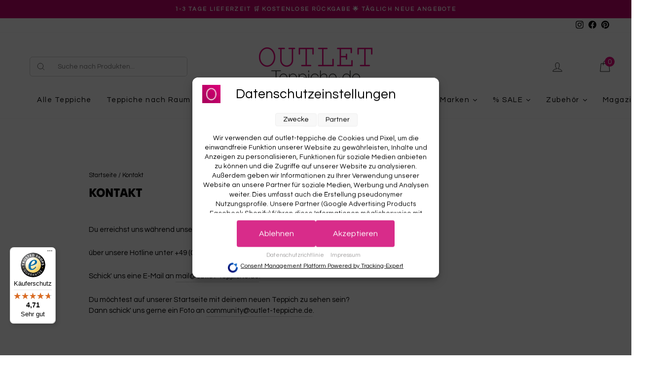

--- FILE ---
content_type: text/html; charset=utf-8
request_url: https://www.outlet-teppiche.de/pages/contact
body_size: 74260
content:
<!doctype html>
<html class="no-js" lang="de" dir="ltr">
<head>
  <meta charset="utf-8">
  <meta name="google-site-verification" content="c2MRB3YolqMbaE8SOjRzD8in2Yho7C6_Li3aKIEUlfo" />
  <meta http-equiv="X-UA-Compatible" content="IE=edge,chrome=1">
<meta name="viewport" content="width=device-width, initial-scale=1, maximum-scale=5">
  <meta name="theme-color" content="#e5007d">
  
<link rel="canonical" href="https://www.outlet-teppiche.de/pages/contact">
  <link rel="preconnect" href="https://cdn.shopify.com" crossorigin>
  <link rel="preconnect" href="https://fonts.shopifycdn.com" crossorigin>
  <link rel="dns-prefetch" href="https://productreviews.shopifycdn.com">
  <link rel="dns-prefetch" href="https://ajax.googleapis.com">
  <link rel="dns-prefetch" href="https://maps.googleapis.com">
  <link rel="dns-prefetch" href="https://maps.gstatic.com">
<link rel="sitemap" type="application/xml" title="Sitemap" href="https://www.outlet-teppiche.de/sitemap.xml" />



  <script>  
			(function() {
		      class Triangle_Data_Layer {
		        constructor() {
		          window.dataLayer = window.dataLayer || []; 
		          
		          // use a prefix of events name
		          this.eventPrefix = '';

		          //Keep the value false to get non-formatted product ID
		          this.formattedItemId = true; 

		          // data schema
		          this.dataSchema = {
		            ecommerce: {
		                show: true
		            },
		            dynamicRemarketing: {
		                show: false,
		                business_vertical: 'retail'
		            }
		          }

		          // add to wishlist selectors
		          this.addToWishListSelectors = {
		            'addWishListIcon': '',
		            'gridItemSelector': '',
		            'productLinkSelector': 'a[href*="/products/"]'
		          }

		          // quick view selectors
		          this.quickViewSelector = {
		            'quickViewElement': '',
		            'gridItemSelector': '',
		            'productLinkSelector': 'a[href*="/products/"]'
		          }

		          // mini cart button selector
		          this.miniCartButton = [
		            'a[href="/cart"]', 
		          ];
		          this.miniCartAppersOn = 'click';


		          // begin checkout buttons/links selectors
		          this.beginCheckoutButtons = [
		            'input[name="checkout"]',
		            'button[name="checkout"]',
		            'a[href="/checkout"]',
		            '.additional-checkout-buttons',
		          ];

		          // direct checkout button selector
		          this.shopifyDirectCheckoutButton = [
		            '.shopify-payment-button'
		          ]

		          //Keep the value true if Add to Cart redirects to the cart page
		          this.isAddToCartRedirect = false;
		          
		          // keep the value false if cart items increment/decrement/remove refresh page 
		          this.isAjaxCartIncrementDecrement = true;
		          

		          // Caution: Do not modify anything below this line, as it may result in it not functioning correctly.
		          this.cart = {"note":null,"attributes":{},"original_total_price":0,"total_price":0,"total_discount":0,"total_weight":0.0,"item_count":0,"items":[],"requires_shipping":false,"currency":"EUR","items_subtotal_price":0,"cart_level_discount_applications":[],"checkout_charge_amount":0}
		          this.countryCode = "DE";
		          this.collectData();  
		          this.storeURL = "https://www.outlet-teppiche.de";
		          localStorage.setItem('shopCountryCode', this.countryCode);
		        }

		        updateCart() {
		          fetch("/cart.js")
		          .then((response) => response.json())
		          .then((data) => {
		            this.cart = data;
		          });
		        }

		       debounce(delay) {         
		          let timeoutId;
		          return function(func) {
		            const context = this;
		            const args = arguments;
		            
		            clearTimeout(timeoutId);
		            
		            timeoutId = setTimeout(function() {
		              func.apply(context, args);
		            }, delay);
		          };
		        }

		        eventConsole(eventName, eventData) {
		          const css1 = 'background: red; color: #fff; font-size: normal; border-radius: 3px 0 0 3px; padding: 3px 4px;';
		          const css2 = 'background-color: blue; color: #fff; font-size: normal; border-radius: 0 3px 3px 0; padding: 3px 4px;';
		          console.log('%cGTM DataLayer Event:%c' + eventName, css1, css2, eventData);
		        }

		        collectData() { 
		            this.customerData();
		            this.ajaxRequestData();
		            this.searchPageData();
		            this.miniCartData();
		            this.beginCheckoutData();
		  
		            
		  
		            
		  
		            
		            
		            this.addToWishListData();
		            this.quickViewData();
		            this.formData();
		            this.phoneClickData();
		            this.emailClickData();
		        }        

		        //logged-in customer data 
		        customerData() {
		            const currentUser = {};
		            

		            if (currentUser.email) {
		              currentUser.hash_email = "e3b0c44298fc1c149afbf4c8996fb92427ae41e4649b934ca495991b7852b855"
		            }

		            if (currentUser.phone) {
		              currentUser.hash_phone = "e3b0c44298fc1c149afbf4c8996fb92427ae41e4649b934ca495991b7852b855"
		            }

		            window.dataLayer = window.dataLayer || [];
		            dataLayer.push({
		              customer: currentUser
		            });
		        }

		        // add_to_cart, remove_from_cart, search
		        ajaxRequestData() {
		          const self = this;
		          
		          // handle non-ajax add to cart
		          if(this.isAddToCartRedirect) {
		            document.addEventListener('submit', function(event) {
		              const addToCartForm = event.target.closest('form[action="/cart/add"]');
		              if(addToCartForm) {
		                event.preventDefault();
		                
		                const formData = new FormData(addToCartForm);
		            
		                fetch(window.Shopify.routes.root + 'cart/add.js', {
		                  method: 'POST',
		                  body: formData
		                })
		                .then(response => {
		                    window.location.href = "/cart";
		                })
		                .catch((error) => {
		                  console.error('Error:', error);
		                });
		              }
		            });
		          }
		          
		          // fetch
		          let originalFetch = window.fetch;
		          let debounce = this.debounce(800);
		          
		          window.fetch = function () {
		            return originalFetch.apply(this, arguments).then((response) => {
		              if (response.ok) {
		                let cloneResponse = response.clone();
		                let requestURL = arguments[0].url || arguments[0];
		                
		                if(/.*\/search\/?.*\?.*q=.+/.test(requestURL) && !requestURL.includes('&requestFrom=uldt')) {   
		                  const queryString = requestURL.split('?')[1];
		                  const urlParams = new URLSearchParams(queryString);
		                  const search_term = urlParams.get("q");

		                  debounce(function() {
		                    fetch(`${self.storeURL}/search/suggest.json?q=${search_term}&resources[type]=product&requestFrom=uldt`)
		                      .then(res => res.json())
		                      .then(function(data) {
		                            const products = data.resources.results.products;
		                            if(products.length) {
		                              const fetchRequests = products.map(product =>
		                                fetch(`${self.storeURL}/${product.url.split('?')[0]}.js`)
		                                  .then(response => response.json())
		                                  .catch(error => console.error('Error fetching:', error))
		                              );

		                              Promise.all(fetchRequests)
		                                .then(products => {
		                                    const items = products.map((product) => {
		                                      return {
		                                        product_id: product.id,
		                                        product_title: product.title,
		                                        variant_id: product.variants[0].id,
		                                        variant_title: product.variants[0].title,
		                                        vendor: product.vendor,
		                                        total_discount: 0,
		                                        final_price: product.price_min,
		                                        product_type: product.type, 
		                                        quantity: 1
		                                      }
		                                    });

		                                    self.ecommerceDataLayer('search', {search_term, items});
		                                })
		                            }else {
		                              self.ecommerceDataLayer('search', {search_term, items: []});
		                            }
		                      });
		                  });
		                }
		                else if (requestURL.includes("/cart/add")) {
		                  cloneResponse.text().then((text) => {
		                    let data = JSON.parse(text);

		                    if(data.items && Array.isArray(data.items)) {
		                      data.items.forEach(function(item) {
		                         self.ecommerceDataLayer('add_to_cart', {items: [item]});
		                      })
		                    } else {
		                      self.ecommerceDataLayer('add_to_cart', {items: [data]});
		                    }
		                    self.updateCart();
		                  });
		                }else if(requestURL.includes("/cart/change") || requestURL.includes("/cart/update")) {
		                  
		                   cloneResponse.text().then((text) => {
		                     
		                    let newCart = JSON.parse(text);
		                    let newCartItems = newCart.items;
		                    let oldCartItems = self.cart.items;

		                    for(let i = 0; i < oldCartItems.length; i++) {
		                      let item = oldCartItems[i];
		                      let newItem = newCartItems.find(newItems => newItems.id === item.id);


		                      if(newItem) {

		                        if(newItem.quantity > item.quantity) {
		                          // cart item increment
		                          let quantity = (newItem.quantity - item.quantity);
		                          let updatedItem = {...item, quantity}
		                          self.ecommerceDataLayer('add_to_cart', {items: [updatedItem]});
		                          self.updateCart(); 

		                        }else if(newItem.quantity < item.quantity) {
		                          // cart item decrement
		                          let quantity = (item.quantity - newItem.quantity);
		                          let updatedItem = {...item, quantity}
		                          self.ecommerceDataLayer('remove_from_cart', {items: [updatedItem]});
		                          self.updateCart(); 
		                        }
		                        

		                      }else {
		                        self.ecommerceDataLayer('remove_from_cart', {items: [item]});
		                        self.updateCart(); 
		                      }
		                    }
		                     
		                  });
		                }
		              }
		              return response;
		            });
		          }
		          // end fetch 


		          //xhr
		          var origXMLHttpRequest = XMLHttpRequest;
		          XMLHttpRequest = function() {
		            var requestURL;
		    
		            var xhr = new origXMLHttpRequest();
		            var origOpen = xhr.open;
		            var origSend = xhr.send;
		            
		            // Override the `open` function.
		            xhr.open = function(method, url) {
		                requestURL = url;
		                return origOpen.apply(this, arguments);
		            };
		    
		    
		            xhr.send = function() {
		    
		                // Only proceed if the request URL matches what we're looking for.
		                if (requestURL.includes("/cart/add") || requestURL.includes("/cart/change") || /.*\/search\/?.*\?.*q=.+/.test(requestURL)) {
		        
		                    xhr.addEventListener('load', function() {
		                        if (xhr.readyState === 4) {
		                            if (xhr.status >= 200 && xhr.status < 400) { 

		                              if(/.*\/search\/?.*\?.*q=.+/.test(requestURL) && !requestURL.includes('&requestFrom=uldt')) {
		                                const queryString = requestURL.split('?')[1];
		                                const urlParams = new URLSearchParams(queryString);
		                                const search_term = urlParams.get("q");

		                                debounce(function() {
		                                    fetch(`${self.storeURL}/search/suggest.json?q=${search_term}&resources[type]=product&requestFrom=uldt`)
		                                      .then(res => res.json())
		                                      .then(function(data) {
		                                            const products = data.resources.results.products;
		                                            if(products.length) {
		                                              const fetchRequests = products.map(product =>
		                                                fetch(`${self.storeURL}/${product.url.split('?')[0]}.js`)
		                                                  .then(response => response.json())
		                                                  .catch(error => console.error('Error fetching:', error))
		                                              );
		                
		                                              Promise.all(fetchRequests)
		                                                .then(products => {
		                                                    const items = products.map((product) => {
		                                                      return {
		                                                        product_id: product.id,
		                                                        product_title: product.title,
		                                                        variant_id: product.variants[0].id,
		                                                        variant_title: product.variants[0].title,
		                                                        vendor: product.vendor,
		                                                        total_discount: 0,
		                                                        final_price: product.price_min,
		                                                        product_type: product.type, 
		                                                        quantity: 1
		                                                      }
		                                                    });
		                
		                                                    self.ecommerceDataLayer('search', {search_term, items});
		                                                })
		                                            }else {
		                                              self.ecommerceDataLayer('search', {search_term, items: []});
		                                            }
		                                      });
		                                  });

		                              }

		                              else if(requestURL.includes("/cart/add")) {
		                                  const data = JSON.parse(xhr.responseText);

		                                  if(data.items && Array.isArray(data.items)) {
		                                    data.items.forEach(function(item) {
		                                        self.ecommerceDataLayer('add_to_cart', {items: [item]});
		                                      })
		                                  } else {
		                                    self.ecommerceDataLayer('add_to_cart', {items: [data]});
		                                  }
		                                  self.updateCart();
		                                 
		                               }else if(requestURL.includes("/cart/change")) {
		                                 
		                                  const newCart = JSON.parse(xhr.responseText);
		                                  const newCartItems = newCart.items;
		                                  let oldCartItems = self.cart.items;
		              
		                                  for(let i = 0; i < oldCartItems.length; i++) {
		                                    let item = oldCartItems[i];
		                                    let newItem = newCartItems.find(newItems => newItems.id === item.id);
		              
		              
		                                    if(newItem) {
		                                      if(newItem.quantity > item.quantity) {
		                                        // cart item increment
		                                        let quantity = (newItem.quantity - item.quantity);
		                                        let updatedItem = {...item, quantity}
		                                        self.ecommerceDataLayer('add_to_cart', {items: [updatedItem]});
		                                        self.updateCart(); 
		              
		                                      }else if(newItem.quantity < item.quantity) {
		                                        // cart item decrement
		                                        let quantity = (item.quantity - newItem.quantity);
		                                        let updatedItem = {...item, quantity}
		                                        self.ecommerceDataLayer('remove_from_cart', {items: [updatedItem]});
		                                        self.updateCart(); 
		                                      }
		                                      
		              
		                                    }else {
		                                      self.ecommerceDataLayer('remove_from_cart', {items: [item]});
		                                      self.updateCart(); 
		                                    }
		                                  }
		                               }          
		                            }
		                        }
		                    });
		                }
		    
		                return origSend.apply(this, arguments);
		            };
		    
		            return xhr;
		          }; 
		          //end xhr
		        }

		        // search event from search page
		        searchPageData() {
		          const self = this;
		          let pageUrl = window.location.href;
		          
		          if(/.+\/search\?.*\&?q=.+/.test(pageUrl)) {   
		            const queryString = pageUrl.split('?')[1];
		            const urlParams = new URLSearchParams(queryString);
		            const search_term = urlParams.get("q");
		                
		            fetch(`https://www.outlet-teppiche.de/search/suggest.json?q=${search_term}&resources[type]=product&requestFrom=uldt`)
		            .then(res => res.json())
		            .then(function(data) {
		                  const products = data.resources.results.products;
		                  if(products.length) {
		                    const fetchRequests = products.map(product =>
		                      fetch(`${self.storeURL}/${product.url.split('?')[0]}.js`)
		                        .then(response => response.json())
		                        .catch(error => console.error('Error fetching:', error))
		                    );
		                    Promise.all(fetchRequests)
		                    .then(products => {
		                        const items = products.map((product) => {
		                            return {
		                            product_id: product.id,
		                            product_title: product.title,
		                            variant_id: product.variants[0].id,
		                            variant_title: product.variants[0].title,
		                            vendor: product.vendor,
		                            total_discount: 0,
		                            final_price: product.price_min,
		                            product_type: product.type, 
		                            quantity: 1
		                            }
		                        });

		                        self.ecommerceDataLayer('search', {search_term, items});
		                    });
		                  }else {
		                    self.ecommerceDataLayer('search', {search_term, items: []});
		                  }
		            });
		          }
		        }

		        // view_cart
		        miniCartData() {
		          if(this.miniCartButton.length) {
		            let self = this;
		            if(this.miniCartAppersOn === 'hover') {
		              this.miniCartAppersOn = 'mouseenter';
		            }
		            this.miniCartButton.forEach((selector) => {
		              let miniCartButtons = document.querySelectorAll(selector);
		              miniCartButtons.forEach((miniCartButton) => {
		                  miniCartButton.addEventListener(self.miniCartAppersOn, () => {
		                    self.ecommerceDataLayer('view_cart', self.cart);
		                  });
		              })
		            });
		          }
		        }

		        // begin_checkout
		        beginCheckoutData() {
		          let self = this;
		          document.addEventListener('pointerdown', (event) => {
		            let targetElement = event.target.closest(self.beginCheckoutButtons.join(', '));
		            if(targetElement) {
		              self.ecommerceDataLayer('begin_checkout', self.cart);
		            }
		          });
		        }

		        // view_cart, add_to_cart, remove_from_cart
		        viewCartPageData() {
		          
		          this.ecommerceDataLayer('view_cart', this.cart);

		          //if cart quantity chagne reload page 
		          if(!this.isAjaxCartIncrementDecrement) {
		            const self = this;
		            document.addEventListener('pointerdown', (event) => {
		              const target = event.target.closest('a[href*="/cart/change?"]');
		              if(target) {
		                const linkUrl = target.getAttribute('href');
		                const queryString = linkUrl.split("?")[1];
		                const urlParams = new URLSearchParams(queryString);
		                const newQuantity = urlParams.get("quantity");
		                const line = urlParams.get("line");
		                const cart_id = urlParams.get("id");
		        
		                
		                if(newQuantity && (line || cart_id)) {
		                  let item = line ? {...self.cart.items[line - 1]} : self.cart.items.find(item => item.key === cart_id);
		        
		                  let event = 'add_to_cart';
		                  if(newQuantity < item.quantity) {
		                    event = 'remove_from_cart';
		                  }
		        
		                  let quantity = Math.abs(newQuantity - item.quantity);
		                  item['quantity'] = quantity;
		        
		                  self.ecommerceDataLayer(event, {items: [item]});
		                }
		              }
		            });
		          }
		        }

		        productSinglePage() {
		        
		        }

		        collectionsPageData() {
		          var ecommerce = {
		            'items': [
		              
		              ]
		          };

		          ecommerce['item_list_id'] = null
		          ecommerce['item_list_name'] = null

		          this.ecommerceDataLayer('view_item_list', ecommerce);
		        }
		        
		        
		        // add to wishlist
		        addToWishListData() {
		          if(this.addToWishListSelectors && this.addToWishListSelectors.addWishListIcon) {
		            const self = this;
		            document.addEventListener('pointerdown', (event) => {
		              let target = event.target;
		              
		              if(target.closest(self.addToWishListSelectors.addWishListIcon)) {
		                let pageULR = window.location.href.replace(/\?.+/, '');
		                let requestURL = undefined;
		          
		                if(/\/products\/[^/]+$/.test(pageULR)) {
		                  requestURL = pageULR;
		                } else if(self.addToWishListSelectors.gridItemSelector && self.addToWishListSelectors.productLinkSelector) {
		                  let itemElement = target.closest(self.addToWishListSelectors.gridItemSelector);
		                  if(itemElement) {
		                    let linkElement = itemElement.querySelector(self.addToWishListSelectors.productLinkSelector); 
		                    if(linkElement) {
		                      let link = linkElement.getAttribute('href').replace(/\?.+/g, '');
		                      if(link && /\/products\/[^/]+$/.test(link)) {
		                        requestURL = link;
		                      }
		                    }
		                  }
		                }

		                if(requestURL) {
		                  fetch(requestURL + '.json')
		                    .then(res => res.json())
		                    .then(result => {
		                      let data = result.product;                    
		                      if(data) {
		                        let dataLayerData = {
		                          product_id: data.id,
		                            variant_id: data.variants[0].id,
		                            product_title: data.title,
		                          quantity: 1,
		                          final_price: parseFloat(data.variants[0].price) * 100,
		                          total_discount: 0,
		                          product_type: data.product_type,
		                          vendor: data.vendor,
		                          variant_title: (data.variants[0].title !== 'Default Title') ? data.variants[0].title : undefined,
		                          sku: data.variants[0].sku,
		                        }

		                        self.ecommerceDataLayer('add_to_wishlist', {items: [dataLayerData]});
		                      }
		                    });
		                }
		              }
		            });
		          }
		        }

		        quickViewData() {
		          if(this.quickViewSelector.quickViewElement && this.quickViewSelector.gridItemSelector && this.quickViewSelector.productLinkSelector) {
		            const self = this;
		            document.addEventListener('pointerdown', (event) => {
		              let target = event.target;
		              if(target.closest(self.quickViewSelector.quickViewElement)) {
		                let requestURL = undefined;
		                let itemElement = target.closest(this.quickViewSelector.gridItemSelector );
		                
		                if(itemElement) {
		                  let linkElement = itemElement.querySelector(self.quickViewSelector.productLinkSelector); 
		                  if(linkElement) {
		                    let link = linkElement.getAttribute('href').replace(/\?.+/g, '');
		                    if(link && /\/products\/[^/]+$/.test(link)) {
		                      requestURL = link;
		                    }
		                  }
		                }   
		                
		                if(requestURL) {
		                    fetch(requestURL + '.json')
		                      .then(res => res.json())
		                      .then(result => {
		                        let data = result.product;                    
		                        if(data) {
		                          let dataLayerData = {
		                            product_id: data.id,
		                            variant_id: data.variants[0].id,
		                            product_title: data.title,
		                            quantity: 1,
		                            final_price: parseFloat(data.variants[0].price) * 100,
		                            total_discount: 0,
		                            product_type: data.product_type,
		                            vendor: data.vendor,
		                            variant_title: (data.variants[0].title !== 'Default Title') ? data.variants[0].title : undefined,
		                            sku: data.variants[0].sku,
		                          }
		  
		                          self.ecommerceDataLayer('view_item', {items: [dataLayerData]});
		                          self.quickViewVariants = data.variants;
		                          self.quickViewedItem = dataLayerData;
		                        }
		                      });
		                  }
		              }
		            });

		            
		              if(this.shopifyDirectCheckoutButton.length) {
		                let self = this;
		                document.addEventListener('pointerdown', (event) => {
		                  let target = event.target;
		                  let checkoutButton = event.target.closest(this.shopifyDirectCheckoutButton.join(', '));
		                  
		                  if(self.quickViewVariants && self.quickViewedItem && self.quickViewVariants.length && checkoutButton) {

		                    let checkoutForm = checkoutButton.closest('form[action*="/cart/add"]');
		                    if(checkoutForm) {
		                        let quantity = 1;
		                        let varientInput = checkoutForm.querySelector('input[name="id"]');
		                        let quantitySelector = checkoutForm.getAttribute('id');

		                        if(quantitySelector) {
		                          let quentityInput = document.querySelector('input[name="quantity"][form="'+quantitySelector+'"]');
		                          if(quentityInput) {
		                              quantity = +quentityInput.value;
		                          }
		                        }

		                        if(varientInput) {
		                            let variant_id = parseInt(varientInput.value);

		                            if(variant_id) {
		                                const variant = self.quickViewVariants.find(item => item.id === +variant_id);
		                                if(variant && self.quickViewedItem) {
		                                    self.quickViewedItem['variant_id'] = variant_id;
		                                    self.quickViewedItem['variant_title'] = variant.title;
		                                    self.quickViewedItem['final_price'] = parseFloat(variant.price) * 100;
		                                    self.quickViewedItem['quantity'] = quantity; 
		    
		                                    self.ecommerceDataLayer('add_to_cart', {items: [self.quickViewedItem]});
		                                    self.ecommerceDataLayer('begin_checkout', {items: [self.quickViewedItem]});
		                                }
		                            }
		                        }
		                    }

		                  }
		                }); 
		            }
		            
		          }
		        }

		        // all ecommerce events
		        ecommerceDataLayer(event, data) {
		          const self = this;
		          dataLayer.push({ 'ecommerce': null });
		          const dataLayerData = {
		            "event": this.eventPrefix + event,
		            'ecommerce': {
		               'currency': this.cart.currency,
		               'items': data.items.map((item, index) => {
		                 const dataLayerItem = {
		                    'index': index,
		                    'item_id': this.formattedItemId  ? `shopify_${this.countryCode}_${item.product_id}_${item.variant_id}` : item.product_id.toString(),
		                    'product_id': item.product_id.toString(),
		                    'variant_id': item.variant_id.toString(),
		                    'item_name': item.product_title,
		                    'quantity': item.quantity,
		                    'price': +((item.final_price / 100).toFixed(2)),
		                    'discount': item.total_discount ? +((item.total_discount / 100).toFixed(2)) : 0 
		                }

		                if(item.product_type) {
		                  dataLayerItem['item_category'] = item.product_type;
		                }
		                
		                if(item.vendor) {
		                  dataLayerItem['item_brand'] = item.vendor;
		                }
		               
		                if(item.variant_title && item.variant_title !== 'Default Title') {
		                  dataLayerItem['item_variant'] = item.variant_title;
		                }
		              
		                if(item.sku) {
		                  dataLayerItem['sku'] = item.sku;
		                }

		                if(item.item_list_name) {
		                  dataLayerItem['item_list_name'] = item.item_list_name;
		                }

		                if(item.item_list_id) {
		                  dataLayerItem['item_list_id'] = item.item_list_id.toString()
		                }

		                return dataLayerItem;
		              })
		            }
		          }

		          if(data.total_price !== undefined) {
		            dataLayerData['ecommerce']['value'] =  +((data.total_price / 100).toFixed(2));
		          } else {
		            dataLayerData['ecommerce']['value'] = +(dataLayerData['ecommerce']['items'].reduce((total, item) => total + (item.price * item.quantity), 0)).toFixed(2);
		          }
		          
		          if(data.item_list_id) {
		            dataLayerData['ecommerce']['item_list_id'] = data.item_list_id;
		          }
		          
		          if(data.item_list_name) {
		            dataLayerData['ecommerce']['item_list_name'] = data.item_list_name;
		          }

		          if(data.search_term) {
		            dataLayerData['search_term'] = data.search_term;
		          }

		          if(self.dataSchema.dynamicRemarketing && self.dataSchema.dynamicRemarketing.show) {
		            dataLayer.push({ 'dynamicRemarketing': null });
		            dataLayerData['dynamicRemarketing'] = {
		                value: dataLayerData.ecommerce.value,
		                items: dataLayerData.ecommerce.items.map(item => ({id: item.item_id, google_business_vertical: self.dataSchema.dynamicRemarketing.business_vertical}))
		            }
		          }

		          if(!self.dataSchema.ecommerce ||  !self.dataSchema.ecommerce.show) {
		            delete dataLayerData['ecommerce'];
		          }

		          dataLayer.push(dataLayerData);
		          self.eventConsole(self.eventPrefix + event, dataLayerData);
		        }

		        
		        // contact form submit & newsletters signup
		        formData() {
		          const self = this;
		          document.addEventListener('submit', function(event) {

		            let targetForm = event.target.closest('form[action^="/contact"]');


		            if(targetForm) {
		              const formData = {
		                form_location: window.location.href,
		                form_id: targetForm.getAttribute('id'),
		                form_classes: targetForm.getAttribute('class')
		              };
		                            
		              let formType = targetForm.querySelector('input[name="form_type"]');
		              let inputs = targetForm.querySelectorAll("input:not([type=hidden]):not([type=submit]), textarea, select");
		              
		              inputs.forEach(function(input) {
		                var inputName = input.name;
		                var inputValue = input.value;
		                
		                if (inputName && inputValue) {
		                  var matches = inputName.match(/\[(.*?)\]/);
		                  if (matches && matches.length > 1) {
		                     var fieldName = matches[1];
		                     formData[fieldName] = input.value;
		                  }
		                }
		              });
		              
		              if(formType && formType.value === 'customer') {
		                dataLayer.push({ event: self.eventPrefix + 'newsletter_signup', ...formData});
		                self.eventConsole(self.eventPrefix + 'newsletter_signup', { event: self.eventPrefix + 'newsletter_signup', ...formData});

		              } else if(formType && formType.value === 'contact') {
		                dataLayer.push({ event: self.eventPrefix + 'contact_form_submit', ...formData});
		                self.eventConsole(self.eventPrefix + 'contact_form_submit', { event: self.eventPrefix + 'contact_form_submit', ...formData});
		              }
		            }
		          });

		        }

		        // phone_number_click event
		        phoneClickData() {
		          const self = this; 
		          document.addEventListener('click', function(event) {
		            let target = event.target.closest('a[href^="tel:"]');
		            if(target) {
		              let phone_number = target.getAttribute('href').replace('tel:', '');
		              let eventData = {
		                event: self.eventPrefix + 'phone_number_click',
		                page_location: window.location.href,
		                link_classes: target.getAttribute('class'),
		                link_id: target.getAttribute('id'),
		                phone_number
		              }

		              dataLayer.push(eventData);
		              this.eventConsole(self.eventPrefix + 'phone_number_click', eventData);
		            }
		          });
		        }
		  
		        // email_click event
		        emailClickData() {
		          const self = this; 
		          document.addEventListener('click', function(event) {
		            let target = event.target.closest('a[href^="mailto:"]');
		            if(target) {
		              let email_address = target.getAttribute('href').replace('mailto:', '');
		              let eventData = {
		                event: self.eventPrefix + 'email_click',
		                page_location: window.location.href,
		                link_classes: target.getAttribute('class'),
		                link_id: target.getAttribute('id'),
		                email_address
		              }

		              dataLayer.push(eventData);
		              this.eventConsole(self.eventPrefix + 'email_click', eventData);
		            }
		          });
		        }
		      } 
		      // end Triangle_Data_Layer

		      document.addEventListener('DOMContentLoaded', function() {
		        try{
		          new Triangle_Data_Layer();
		        }catch(error) {
		          console.log(error);
		        }
		      });
		  })();
		</script>
  <!-- Google Tag Manager -->
  <script>(function(w,d,s,l,i){w[l]=w[l]||[];w[l].push({'gtm.start':
  new Date().getTime(),event:'gtm.js'});var f=d.getElementsByTagName(s)[0],
  j=d.createElement(s),dl=l!='dataLayer'?'&l='+l:'';j.async=true;j.src=
  'https://www.googletagmanager.com/gtm.js?id='+i+dl;f.parentNode.insertBefore(j,f);
  })(window,document,'script','dataLayer','GTM-MWTQNPH');</script>
  <!-- End Google Tag Manager --><link rel="shortcut icon" href="//www.outlet-teppiche.de/cdn/shop/files/Favicon_Outlet-Teppiche_32x32.png?v=1660150075" type="image/png" /><title>Outlet-Teppiche | Kontakt
</title>
<meta name="description" content="Du erreichst uns während unserer Geschäftszeiten von 8:00 Uhr bis 16:00 Uhr über unsere Hotline unter +49 (0) 33986 50 04 25. Schick&#39; uns eine E-Ma..."><meta property="og:site_name" content="Outlet-Teppiche">
  <meta property="og:url" content="https://www.outlet-teppiche.de/pages/contact">
  <meta property="og:title" content="Outlet-Teppiche | Kontakt">
  <meta property="og:type" content="website">
  <meta property="og:description" content="Du erreichst uns während unserer Geschäftszeiten von 8:00 Uhr bis 16:00 Uhr über unsere Hotline unter +49 (0) 33986 50 04 25. Schick&#39; uns eine E-Ma..."><meta property="og:image" content="http://www.outlet-teppiche.de/cdn/shop/files/Logo_Outlet-Teppiche_b54e0938-e406-4ef4-b880-f4ff50b6ab80.png?v=1768834263">
    <meta property="og:image:secure_url" content="https://www.outlet-teppiche.de/cdn/shop/files/Logo_Outlet-Teppiche_b54e0938-e406-4ef4-b880-f4ff50b6ab80.png?v=1768834263">
    <meta property="og:image:width" content="1500">
    <meta property="og:image:height" content="510"><meta name="twitter:site" content="@">
  <meta name="twitter:card" content="summary_large_image">
  <meta name="twitter:title" content="Outlet-Teppiche | Kontakt">
  <meta name="twitter:description" content="Du erreichst uns während unserer Geschäftszeiten von 8:00 Uhr bis 16:00 Uhr über unsere Hotline unter +49 (0) 33986 50 04 25. Schick&#39; uns eine E-Ma...">
<style data-shopify>@font-face {
  font-family: "Tilt Warp";
  font-weight: 400;
  font-style: normal;
  font-display: swap;
  src: url("//www.outlet-teppiche.de/cdn/fonts/tilt_warp/tiltwarp_n4.f384a3a1626eb8664d9936d63a78a5d24c25afb6.woff2") format("woff2"),
       url("//www.outlet-teppiche.de/cdn/fonts/tilt_warp/tiltwarp_n4.9aae13ef5959bb7d6e8b06285e7e8e8103e6a67c.woff") format("woff");
}

  @font-face {
  font-family: Questrial;
  font-weight: 400;
  font-style: normal;
  font-display: swap;
  src: url("//www.outlet-teppiche.de/cdn/fonts/questrial/questrial_n4.66abac5d8209a647b4bf8089b0451928ef144c07.woff2") format("woff2"),
       url("//www.outlet-teppiche.de/cdn/fonts/questrial/questrial_n4.e86c53e77682db9bf4b0ee2dd71f214dc16adda4.woff") format("woff");
}


  
  
  
</style><link href="//www.outlet-teppiche.de/cdn/shop/t/8/assets/theme.css?v=113967254279263276161765814777" rel="stylesheet" type="text/css" media="all" />
  <link href="//www.outlet-teppiche.de/cdn/shop/t/8/assets/custom.css?v=151976942099781535651766153203" rel="stylesheet" type="text/css" media="all" />
<style data-shopify>:root {
    --typeHeaderPrimary: "Tilt Warp";
    --typeHeaderFallback: sans-serif;
    --typeHeaderSize: 25px;
    --typeHeaderWeight: 400;
    --typeHeaderLineHeight: 1.2;
    --typeHeaderSpacing: 0.0em;

    --typeBasePrimary:Questrial;
    --typeBaseFallback:sans-serif;
    --typeBaseSize: 15px;
    --typeBaseWeight: 400;
    --typeBaseSpacing: 0.0em;
    --typeBaseLineHeight: 1.5;
    --typeBaselineHeightMinus01: 1.4;

    --typeCollectionTitle: 20px;

    --iconWeight: 2px;
    --iconLinecaps: miter;

    
        --buttonRadius: 3px;
    

    --colorGridOverlayOpacity: 0.1;
    --colorAnnouncement: #c5046d;
    --colorAnnouncementText: #ffffff;

    --colorBody: #ffffff;
    --colorBodyAlpha05: rgba(255, 255, 255, 0.05);
    --colorBodyDim: #f2f2f2;
    --colorBodyLightDim: #fafafa;
    --colorBodyMediumDim: #f5f5f5;


    --colorBorder: #e8e8e1;

    --colorBtnPrimary: #e5007d;
    --colorBtnPrimaryLight: #ff1997;
    --colorBtnPrimaryDim: #cc006f;
    --colorBtnPrimaryText: #ffffff;

    --colorCartDot: #e5007d;

    --colorDrawers: #ffffff;
    --colorDrawersDim: #f2f2f2;
    --colorDrawerBorder: #e8e8e1;
    --colorDrawerText: #000000;
    --colorDrawerTextDark: #000000;
    --colorDrawerButton: #e5007d;
    --colorDrawerButtonText: #ffffff;

    --colorFooter: #ffffff;
    --colorFooterText: #000000;
    --colorFooterTextAlpha01: #000000;

    --colorGridOverlay: #000000;
    --colorGridOverlayOpacity: 0.1;

    --colorHeaderTextAlpha01: rgba(0, 0, 0, 0.1);

    --colorHeroText: #ffffff;

    --colorSmallImageBg: #ffffff;
    --colorLargeImageBg: #0f0f0f;

    --colorImageOverlay: #000000;
    --colorImageOverlayOpacity: 0.1;
    --colorImageOverlayTextShadow: 0.3;

    --colorLink: #000000;

    --colorModalBg: rgba(230, 230, 230, 0.6);

    --colorNav: #ffffff;
    --colorNavText: #000000;

    --colorPrice: #000000;

    --colorSaleTag: #e5007d;
    --colorSaleTagText: #ffffff;

    --colorTextBody: #000000;
    --colorTextBodyAlpha015: rgba(0, 0, 0, 0.15);
    --colorTextBodyAlpha005: rgba(0, 0, 0, 0.05);
    --colorTextBodyAlpha008: rgba(0, 0, 0, 0.08);
    --colorTextSavings: #e5007d;

    --urlIcoSelect: url(//www.outlet-teppiche.de/cdn/shop/t/8/assets/ico-select.svg);
    --urlIcoSelectFooter: url(//www.outlet-teppiche.de/cdn/shop/t/8/assets/ico-select-footer.svg);
    --urlIcoSelectWhite: url(//www.outlet-teppiche.de/cdn/shop/t/8/assets/ico-select-white.svg);

    --grid-gutter: 17px;
    --drawer-gutter: 20px;

    --sizeChartMargin: 25px 0;
    --sizeChartIconMargin: 5px;

    --newsletterReminderPadding: 40px;

    /*Shop Pay Installments*/
    --color-body-text: #000000;
    --color-body: #ffffff;
    --color-bg: #ffffff;
    }

    .placeholder-content {
    background-image: linear-gradient(100deg, #ffffff 40%, #f7f7f7 63%, #ffffff 79%);
    }</style><script>
    
    document.documentElement.className = document.documentElement.className.replace('no-js', 'js');

    window.theme = window.theme || {};
    theme.routes = {
      home: "/",
      cart: "/cart.js",
      cartPage: "/cart",
      cartAdd: "/cart/add.js",
      cartChange: "/cart/change.js",
      search: "/search",
      predictiveSearch: "/search/suggest"
    };
    theme.strings = {
      soldOut: "Ausverkauft",
      unavailable: "Nicht verfügbar",
      inStockLabel: "Auf Lager",
      oneStockLabel: "",
      otherStockLabel: "",
      willNotShipUntil: "Wird nach dem [date] versendet",
      willBeInStockAfter: "Wird nach dem [date] auf Lager sein",
      waitingForStock: "Nachbestellt, bald verfügbar",
      savePrice: "[saved_amount] gespart",
      cartEmpty: "Dein Warenkorb ist noch leer – entdecke unsere Teppiche, Läufer und Wohnaccessoires und finde dein neues Lieblingsstück",
      cartTermsConfirmation: "Du musst den Verkaufsbedingungen zustimmen, um auszuchecken",
      searchCollections: "Kollektionen",
      searchPages: "Seiten",
      searchArticles: "Artikel",
      productFrom: "Ab ",
      maxQuantity: "Du kannst nur haben [quantity] von [title] in deinem Warenkorb."
    };
    theme.settings = {
      cartType: "drawer",
      isCustomerTemplate: false,
      moneyFormat: "€{{amount_with_comma_separator}}",
      saveType: "percent",
      productImageSize: "square",
      productImageCover: false,
      predictiveSearch: true,
      predictiveSearchType: null,
      predictiveSearchVendor: false,
      predictiveSearchPrice: false,
      quickView: true,
      themeName: 'Impulse',
      themeVersion: "7.6.1"
    };
  </script>

  <script>window.performance && window.performance.mark && window.performance.mark('shopify.content_for_header.start');</script><meta name="facebook-domain-verification" content="lbgxfywluehpk6u4s8av0a71t1grwp">
<meta id="shopify-digital-wallet" name="shopify-digital-wallet" content="/59328856116/digital_wallets/dialog">
<meta name="shopify-checkout-api-token" content="554152b0f2a24ebf91a95bfac7d1d317">
<meta id="in-context-paypal-metadata" data-shop-id="59328856116" data-venmo-supported="false" data-environment="production" data-locale="de_DE" data-paypal-v4="true" data-currency="EUR">
<link rel="alternate" hreflang="x-default" href="https://www.outlet-teppiche.de/pages/contact">
<link rel="alternate" hreflang="de" href="https://www.outlet-teppiche.de/pages/contact">
<link rel="alternate" hreflang="de-AT" href="https://www.outlet-teppiche.de/de-at/pages/contact">
<link rel="alternate" hreflang="de-FR" href="https://www.outlet-teppiche.de/de-at/pages/contact">
<link rel="alternate" hreflang="de-BE" href="https://www.outlet-teppiche.de/de-at/pages/contact">
<link rel="alternate" hreflang="de-BG" href="https://www.outlet-teppiche.de/de-at/pages/contact">
<link rel="alternate" hreflang="de-DK" href="https://www.outlet-teppiche.de/de-at/pages/contact">
<link rel="alternate" hreflang="de-IT" href="https://www.outlet-teppiche.de/de-at/pages/contact">
<link rel="alternate" hreflang="de-GR" href="https://www.outlet-teppiche.de/de-at/pages/contact">
<link rel="alternate" hreflang="de-FI" href="https://www.outlet-teppiche.de/de-at/pages/contact">
<link rel="alternate" hreflang="de-EE" href="https://www.outlet-teppiche.de/de-at/pages/contact">
<link rel="alternate" hreflang="de-IE" href="https://www.outlet-teppiche.de/de-at/pages/contact">
<link rel="alternate" hreflang="de-HR" href="https://www.outlet-teppiche.de/de-at/pages/contact">
<link rel="alternate" hreflang="de-LI" href="https://www.outlet-teppiche.de/de-at/pages/contact">
<link rel="alternate" hreflang="de-LV" href="https://www.outlet-teppiche.de/de-at/pages/contact">
<link rel="alternate" hreflang="de-LT" href="https://www.outlet-teppiche.de/de-at/pages/contact">
<link rel="alternate" hreflang="de-MT" href="https://www.outlet-teppiche.de/de-at/pages/contact">
<link rel="alternate" hreflang="de-LU" href="https://www.outlet-teppiche.de/de-at/pages/contact">
<link rel="alternate" hreflang="de-NL" href="https://www.outlet-teppiche.de/de-at/pages/contact">
<link rel="alternate" hreflang="de-PL" href="https://www.outlet-teppiche.de/de-at/pages/contact">
<link rel="alternate" hreflang="de-PT" href="https://www.outlet-teppiche.de/de-at/pages/contact">
<link rel="alternate" hreflang="de-RO" href="https://www.outlet-teppiche.de/de-at/pages/contact">
<link rel="alternate" hreflang="de-SE" href="https://www.outlet-teppiche.de/de-at/pages/contact">
<link rel="alternate" hreflang="de-SK" href="https://www.outlet-teppiche.de/de-at/pages/contact">
<link rel="alternate" hreflang="de-SI" href="https://www.outlet-teppiche.de/de-at/pages/contact">
<link rel="alternate" hreflang="de-ES" href="https://www.outlet-teppiche.de/de-at/pages/contact">
<link rel="alternate" hreflang="de-CZ" href="https://www.outlet-teppiche.de/de-at/pages/contact">
<link rel="alternate" hreflang="de-HU" href="https://www.outlet-teppiche.de/de-at/pages/contact">
<link rel="alternate" hreflang="de-CY" href="https://www.outlet-teppiche.de/de-at/pages/contact">
<link rel="alternate" hreflang="de-CH" href="https://www.outlet-teppiche.de/de-ch/pages/contact">
<script async="async" src="/checkouts/internal/preloads.js?locale=de-DE"></script>
<link rel="preconnect" href="https://shop.app" crossorigin="anonymous">
<script async="async" src="https://shop.app/checkouts/internal/preloads.js?locale=de-DE&shop_id=59328856116" crossorigin="anonymous"></script>
<script id="apple-pay-shop-capabilities" type="application/json">{"shopId":59328856116,"countryCode":"DE","currencyCode":"EUR","merchantCapabilities":["supports3DS"],"merchantId":"gid:\/\/shopify\/Shop\/59328856116","merchantName":"Outlet-Teppiche","requiredBillingContactFields":["postalAddress","email","phone"],"requiredShippingContactFields":["postalAddress","email","phone"],"shippingType":"shipping","supportedNetworks":["visa","maestro","masterCard","amex"],"total":{"type":"pending","label":"Outlet-Teppiche","amount":"1.00"},"shopifyPaymentsEnabled":true,"supportsSubscriptions":true}</script>
<script id="shopify-features" type="application/json">{"accessToken":"554152b0f2a24ebf91a95bfac7d1d317","betas":["rich-media-storefront-analytics"],"domain":"www.outlet-teppiche.de","predictiveSearch":true,"shopId":59328856116,"locale":"de"}</script>
<script>var Shopify = Shopify || {};
Shopify.shop = "outlet-teppiche.myshopify.com";
Shopify.locale = "de";
Shopify.currency = {"active":"EUR","rate":"1.0"};
Shopify.country = "DE";
Shopify.theme = {"name":"Impulse","id":174419968327,"schema_name":"Impulse","schema_version":"7.6.1","theme_store_id":857,"role":"main"};
Shopify.theme.handle = "null";
Shopify.theme.style = {"id":null,"handle":null};
Shopify.cdnHost = "www.outlet-teppiche.de/cdn";
Shopify.routes = Shopify.routes || {};
Shopify.routes.root = "/";</script>
<script type="module">!function(o){(o.Shopify=o.Shopify||{}).modules=!0}(window);</script>
<script>!function(o){function n(){var o=[];function n(){o.push(Array.prototype.slice.apply(arguments))}return n.q=o,n}var t=o.Shopify=o.Shopify||{};t.loadFeatures=n(),t.autoloadFeatures=n()}(window);</script>
<script>
  window.ShopifyPay = window.ShopifyPay || {};
  window.ShopifyPay.apiHost = "shop.app\/pay";
  window.ShopifyPay.redirectState = null;
</script>
<script id="shop-js-analytics" type="application/json">{"pageType":"page"}</script>
<script defer="defer" async type="module" src="//www.outlet-teppiche.de/cdn/shopifycloud/shop-js/modules/v2/client.init-shop-cart-sync_kxAhZfSm.de.esm.js"></script>
<script defer="defer" async type="module" src="//www.outlet-teppiche.de/cdn/shopifycloud/shop-js/modules/v2/chunk.common_5BMd6ono.esm.js"></script>
<script type="module">
  await import("//www.outlet-teppiche.de/cdn/shopifycloud/shop-js/modules/v2/client.init-shop-cart-sync_kxAhZfSm.de.esm.js");
await import("//www.outlet-teppiche.de/cdn/shopifycloud/shop-js/modules/v2/chunk.common_5BMd6ono.esm.js");

  window.Shopify.SignInWithShop?.initShopCartSync?.({"fedCMEnabled":true,"windoidEnabled":true});

</script>
<script>
  window.Shopify = window.Shopify || {};
  if (!window.Shopify.featureAssets) window.Shopify.featureAssets = {};
  window.Shopify.featureAssets['shop-js'] = {"shop-cart-sync":["modules/v2/client.shop-cart-sync_81xuAXRO.de.esm.js","modules/v2/chunk.common_5BMd6ono.esm.js"],"init-fed-cm":["modules/v2/client.init-fed-cm_B2l2C8gd.de.esm.js","modules/v2/chunk.common_5BMd6ono.esm.js"],"shop-button":["modules/v2/client.shop-button_DteRmTIv.de.esm.js","modules/v2/chunk.common_5BMd6ono.esm.js"],"init-windoid":["modules/v2/client.init-windoid_BrVTPDHy.de.esm.js","modules/v2/chunk.common_5BMd6ono.esm.js"],"shop-cash-offers":["modules/v2/client.shop-cash-offers_uZhaqfcC.de.esm.js","modules/v2/chunk.common_5BMd6ono.esm.js","modules/v2/chunk.modal_DhTZgVSk.esm.js"],"shop-toast-manager":["modules/v2/client.shop-toast-manager_lTRStNPf.de.esm.js","modules/v2/chunk.common_5BMd6ono.esm.js"],"init-shop-email-lookup-coordinator":["modules/v2/client.init-shop-email-lookup-coordinator_BhyMm2Vh.de.esm.js","modules/v2/chunk.common_5BMd6ono.esm.js"],"pay-button":["modules/v2/client.pay-button_uIj7-e2V.de.esm.js","modules/v2/chunk.common_5BMd6ono.esm.js"],"avatar":["modules/v2/client.avatar_BTnouDA3.de.esm.js"],"init-shop-cart-sync":["modules/v2/client.init-shop-cart-sync_kxAhZfSm.de.esm.js","modules/v2/chunk.common_5BMd6ono.esm.js"],"shop-login-button":["modules/v2/client.shop-login-button_hqVUT9QF.de.esm.js","modules/v2/chunk.common_5BMd6ono.esm.js","modules/v2/chunk.modal_DhTZgVSk.esm.js"],"init-customer-accounts-sign-up":["modules/v2/client.init-customer-accounts-sign-up_0Oyvgx7Z.de.esm.js","modules/v2/client.shop-login-button_hqVUT9QF.de.esm.js","modules/v2/chunk.common_5BMd6ono.esm.js","modules/v2/chunk.modal_DhTZgVSk.esm.js"],"init-shop-for-new-customer-accounts":["modules/v2/client.init-shop-for-new-customer-accounts_DojLPa1w.de.esm.js","modules/v2/client.shop-login-button_hqVUT9QF.de.esm.js","modules/v2/chunk.common_5BMd6ono.esm.js","modules/v2/chunk.modal_DhTZgVSk.esm.js"],"init-customer-accounts":["modules/v2/client.init-customer-accounts_DWlFj6gc.de.esm.js","modules/v2/client.shop-login-button_hqVUT9QF.de.esm.js","modules/v2/chunk.common_5BMd6ono.esm.js","modules/v2/chunk.modal_DhTZgVSk.esm.js"],"shop-follow-button":["modules/v2/client.shop-follow-button_BEIcZOGj.de.esm.js","modules/v2/chunk.common_5BMd6ono.esm.js","modules/v2/chunk.modal_DhTZgVSk.esm.js"],"lead-capture":["modules/v2/client.lead-capture_BSpzCmmh.de.esm.js","modules/v2/chunk.common_5BMd6ono.esm.js","modules/v2/chunk.modal_DhTZgVSk.esm.js"],"checkout-modal":["modules/v2/client.checkout-modal_8HiTfxyj.de.esm.js","modules/v2/chunk.common_5BMd6ono.esm.js","modules/v2/chunk.modal_DhTZgVSk.esm.js"],"shop-login":["modules/v2/client.shop-login_Fe0VhLV0.de.esm.js","modules/v2/chunk.common_5BMd6ono.esm.js","modules/v2/chunk.modal_DhTZgVSk.esm.js"],"payment-terms":["modules/v2/client.payment-terms_C8PkVPzh.de.esm.js","modules/v2/chunk.common_5BMd6ono.esm.js","modules/v2/chunk.modal_DhTZgVSk.esm.js"]};
</script>
<script>(function() {
  var isLoaded = false;
  function asyncLoad() {
    if (isLoaded) return;
    isLoaded = true;
    var urls = ["https:\/\/feed.omegacommerce.com\/js\/init.js?shop=outlet-teppiche.myshopify.com","https:\/\/cdn.nfcube.com\/instafeed-76a723d14197a30293327849cf9d325a.js?shop=outlet-teppiche.myshopify.com","https:\/\/shy.elfsight.com\/p\/platform.js?shop=outlet-teppiche.myshopify.com","\/\/cdn.shopify.com\/proxy\/041f320832b64d423f0856514f41e9cc0e5b04f191f1dea611c4dac42a7738d8\/wbgspapp.webgains.com\/landing.js?shop=outlet-teppiche.myshopify.com\u0026sp-cache-control=cHVibGljLCBtYXgtYWdlPTkwMA","\/\/cdn.shopify.com\/proxy\/2af122ef2b4ac97638e42a6de255563144063f27f536e1a9981f89393389fa6e\/api.goaffpro.com\/loader.js?shop=outlet-teppiche.myshopify.com\u0026sp-cache-control=cHVibGljLCBtYXgtYWdlPTkwMA","\/\/www.powr.io\/powr.js?powr-token=outlet-teppiche.myshopify.com\u0026external-type=shopify\u0026shop=outlet-teppiche.myshopify.com","\/\/cdn.shopify.com\/proxy\/20729cecd9215ecc525dde43989a23c744794aa9fe8e356165d942c2c93d8f47\/shopify-script-tags.s3.eu-west-1.amazonaws.com\/smartseo\/instantpage.js?shop=outlet-teppiche.myshopify.com\u0026sp-cache-control=cHVibGljLCBtYXgtYWdlPTkwMA","https:\/\/tseish-app.connect.trustedshops.com\/esc.js?apiBaseUrl=aHR0cHM6Ly90c2Vpc2gtYXBwLmNvbm5lY3QudHJ1c3RlZHNob3BzLmNvbQ==\u0026instanceId=b3V0bGV0LXRlcHBpY2hlLm15c2hvcGlmeS5jb20=\u0026shop=outlet-teppiche.myshopify.com"];
    for (var i = 0; i < urls.length; i++) {
      var s = document.createElement('script');
      s.type = 'text/javascript';
      s.async = true;
      s.src = urls[i];
      var x = document.getElementsByTagName('script')[0];
      x.parentNode.insertBefore(s, x);
    }
  };
  if(window.attachEvent) {
    window.attachEvent('onload', asyncLoad);
  } else {
    window.addEventListener('load', asyncLoad, false);
  }
})();</script>
<script id="__st">var __st={"a":59328856116,"offset":3600,"reqid":"7f5900d2-abb6-4227-9295-9b232acbec1c-1769028240","pageurl":"www.outlet-teppiche.de\/pages\/contact","s":"pages-86422552628","u":"5332b7307c63","p":"page","rtyp":"page","rid":86422552628};</script>
<script>window.ShopifyPaypalV4VisibilityTracking = true;</script>
<script id="captcha-bootstrap">!function(){'use strict';const t='contact',e='account',n='new_comment',o=[[t,t],['blogs',n],['comments',n],[t,'customer']],c=[[e,'customer_login'],[e,'guest_login'],[e,'recover_customer_password'],[e,'create_customer']],r=t=>t.map((([t,e])=>`form[action*='/${t}']:not([data-nocaptcha='true']) input[name='form_type'][value='${e}']`)).join(','),a=t=>()=>t?[...document.querySelectorAll(t)].map((t=>t.form)):[];function s(){const t=[...o],e=r(t);return a(e)}const i='password',u='form_key',d=['recaptcha-v3-token','g-recaptcha-response','h-captcha-response',i],f=()=>{try{return window.sessionStorage}catch{return}},m='__shopify_v',_=t=>t.elements[u];function p(t,e,n=!1){try{const o=window.sessionStorage,c=JSON.parse(o.getItem(e)),{data:r}=function(t){const{data:e,action:n}=t;return t[m]||n?{data:e,action:n}:{data:t,action:n}}(c);for(const[e,n]of Object.entries(r))t.elements[e]&&(t.elements[e].value=n);n&&o.removeItem(e)}catch(o){console.error('form repopulation failed',{error:o})}}const l='form_type',E='cptcha';function T(t){t.dataset[E]=!0}const w=window,h=w.document,L='Shopify',v='ce_forms',y='captcha';let A=!1;((t,e)=>{const n=(g='f06e6c50-85a8-45c8-87d0-21a2b65856fe',I='https://cdn.shopify.com/shopifycloud/storefront-forms-hcaptcha/ce_storefront_forms_captcha_hcaptcha.v1.5.2.iife.js',D={infoText:'Durch hCaptcha geschützt',privacyText:'Datenschutz',termsText:'Allgemeine Geschäftsbedingungen'},(t,e,n)=>{const o=w[L][v],c=o.bindForm;if(c)return c(t,g,e,D).then(n);var r;o.q.push([[t,g,e,D],n]),r=I,A||(h.body.append(Object.assign(h.createElement('script'),{id:'captcha-provider',async:!0,src:r})),A=!0)});var g,I,D;w[L]=w[L]||{},w[L][v]=w[L][v]||{},w[L][v].q=[],w[L][y]=w[L][y]||{},w[L][y].protect=function(t,e){n(t,void 0,e),T(t)},Object.freeze(w[L][y]),function(t,e,n,w,h,L){const[v,y,A,g]=function(t,e,n){const i=e?o:[],u=t?c:[],d=[...i,...u],f=r(d),m=r(i),_=r(d.filter((([t,e])=>n.includes(e))));return[a(f),a(m),a(_),s()]}(w,h,L),I=t=>{const e=t.target;return e instanceof HTMLFormElement?e:e&&e.form},D=t=>v().includes(t);t.addEventListener('submit',(t=>{const e=I(t);if(!e)return;const n=D(e)&&!e.dataset.hcaptchaBound&&!e.dataset.recaptchaBound,o=_(e),c=g().includes(e)&&(!o||!o.value);(n||c)&&t.preventDefault(),c&&!n&&(function(t){try{if(!f())return;!function(t){const e=f();if(!e)return;const n=_(t);if(!n)return;const o=n.value;o&&e.removeItem(o)}(t);const e=Array.from(Array(32),(()=>Math.random().toString(36)[2])).join('');!function(t,e){_(t)||t.append(Object.assign(document.createElement('input'),{type:'hidden',name:u})),t.elements[u].value=e}(t,e),function(t,e){const n=f();if(!n)return;const o=[...t.querySelectorAll(`input[type='${i}']`)].map((({name:t})=>t)),c=[...d,...o],r={};for(const[a,s]of new FormData(t).entries())c.includes(a)||(r[a]=s);n.setItem(e,JSON.stringify({[m]:1,action:t.action,data:r}))}(t,e)}catch(e){console.error('failed to persist form',e)}}(e),e.submit())}));const S=(t,e)=>{t&&!t.dataset[E]&&(n(t,e.some((e=>e===t))),T(t))};for(const o of['focusin','change'])t.addEventListener(o,(t=>{const e=I(t);D(e)&&S(e,y())}));const B=e.get('form_key'),M=e.get(l),P=B&&M;t.addEventListener('DOMContentLoaded',(()=>{const t=y();if(P)for(const e of t)e.elements[l].value===M&&p(e,B);[...new Set([...A(),...v().filter((t=>'true'===t.dataset.shopifyCaptcha))])].forEach((e=>S(e,t)))}))}(h,new URLSearchParams(w.location.search),n,t,e,['guest_login'])})(!0,!0)}();</script>
<script integrity="sha256-4kQ18oKyAcykRKYeNunJcIwy7WH5gtpwJnB7kiuLZ1E=" data-source-attribution="shopify.loadfeatures" defer="defer" src="//www.outlet-teppiche.de/cdn/shopifycloud/storefront/assets/storefront/load_feature-a0a9edcb.js" crossorigin="anonymous"></script>
<script crossorigin="anonymous" defer="defer" src="//www.outlet-teppiche.de/cdn/shopifycloud/storefront/assets/shopify_pay/storefront-65b4c6d7.js?v=20250812"></script>
<script data-source-attribution="shopify.dynamic_checkout.dynamic.init">var Shopify=Shopify||{};Shopify.PaymentButton=Shopify.PaymentButton||{isStorefrontPortableWallets:!0,init:function(){window.Shopify.PaymentButton.init=function(){};var t=document.createElement("script");t.src="https://www.outlet-teppiche.de/cdn/shopifycloud/portable-wallets/latest/portable-wallets.de.js",t.type="module",document.head.appendChild(t)}};
</script>
<script data-source-attribution="shopify.dynamic_checkout.buyer_consent">
  function portableWalletsHideBuyerConsent(e){var t=document.getElementById("shopify-buyer-consent"),n=document.getElementById("shopify-subscription-policy-button");t&&n&&(t.classList.add("hidden"),t.setAttribute("aria-hidden","true"),n.removeEventListener("click",e))}function portableWalletsShowBuyerConsent(e){var t=document.getElementById("shopify-buyer-consent"),n=document.getElementById("shopify-subscription-policy-button");t&&n&&(t.classList.remove("hidden"),t.removeAttribute("aria-hidden"),n.addEventListener("click",e))}window.Shopify?.PaymentButton&&(window.Shopify.PaymentButton.hideBuyerConsent=portableWalletsHideBuyerConsent,window.Shopify.PaymentButton.showBuyerConsent=portableWalletsShowBuyerConsent);
</script>
<script data-source-attribution="shopify.dynamic_checkout.cart.bootstrap">document.addEventListener("DOMContentLoaded",(function(){function t(){return document.querySelector("shopify-accelerated-checkout-cart, shopify-accelerated-checkout")}if(t())Shopify.PaymentButton.init();else{new MutationObserver((function(e,n){t()&&(Shopify.PaymentButton.init(),n.disconnect())})).observe(document.body,{childList:!0,subtree:!0})}}));
</script>
<link id="shopify-accelerated-checkout-styles" rel="stylesheet" media="screen" href="https://www.outlet-teppiche.de/cdn/shopifycloud/portable-wallets/latest/accelerated-checkout-backwards-compat.css" crossorigin="anonymous">
<style id="shopify-accelerated-checkout-cart">
        #shopify-buyer-consent {
  margin-top: 1em;
  display: inline-block;
  width: 100%;
}

#shopify-buyer-consent.hidden {
  display: none;
}

#shopify-subscription-policy-button {
  background: none;
  border: none;
  padding: 0;
  text-decoration: underline;
  font-size: inherit;
  cursor: pointer;
}

#shopify-subscription-policy-button::before {
  box-shadow: none;
}

      </style>

<script>window.performance && window.performance.mark && window.performance.mark('shopify.content_for_header.end');</script>

  <script src="//www.outlet-teppiche.de/cdn/shop/t/8/assets/vendor-scripts-v11.js" defer="defer"></script><script src="//www.outlet-teppiche.de/cdn/shop/t/8/assets/theme.js?v=176990863167699458871755002121" defer="defer"></script>
<style>
  li.sales-point .icon-and-text span {
    font-size: 11px;
    line-height: 1.4;
  }
</style>

  <!-- Begin eTrusted bootstrap tag -->
<script src="https://integrations.etrusted.com/applications/widget.js/v2" async defer></script>
<!-- End eTrusted bootstrap tag -->
<style>.site-nav.small--hide {
  display: flex;
  align-items: center;
  margin-left: 20px;
}

.site-header__search-form {
  display: flex;
  align-items: center;
  width: 320px;
  height: 40px;
  border: 1px solid #ccc;
  border-radius: 6px;
  background-color: white;
  overflow: hidden;
  padding: 0;
}

.site-header__search-input {
  flex: 1;
  border: none;
  padding: 0 12px;
  font-size: 14px;
  height: 100%;
  outline: none;
}

.site-header__search-form button {
  background: none;
  border: none;
  padding: 0 12px;
  cursor: pointer;
  height: 100%;
  display: flex;
  align-items: center;
}

.site-header__search-form:hover {
  box-shadow: 0 0 5px rgba(0, 0, 0, 0.15);
}

@media screen and (max-width: 749px) {
  .site-header__search-form {
    display: none;
  }
}
</style>







<!-- BEGIN app block: shopify://apps/mulwi-feeds/blocks/app-embed/d03db6a1-24ff-47d2-9ea7-1b57d66b3851 --><!-- END app block --><!-- BEGIN app block: shopify://apps/smart-seo/blocks/smartseo/7b0a6064-ca2e-4392-9a1d-8c43c942357b --><meta name="smart-seo-integrated" content="true" /><!-- metatagsSavedToSEOFields: true --><!-- BEGIN app snippet: smartseo.custom.schemas.jsonld --><!-- END app snippet --><!-- END app block --><!-- BEGIN app block: shopify://apps/swishlist-simple-wishlist/blocks/wishlist_settings/bfcb80f2-f00d-42ae-909a-9f00c726327b --><style id="st-wishlist-custom-css">  </style><!-- BEGIN app snippet: wishlist_styles --><style> :root{ --st-add-icon-color: ; --st-added-icon-color: ; --st-loading-icon-color: ; --st-atc-button-border-radius: ; --st-atc-button-color: ; --st-atc-button-background-color: ; }  /* .st-wishlist-button, #st_wishlist_icons, .st-wishlist-details-button{ display: none; } */  #st_wishlist_icons { display: none; }  .st-wishlist-initialized .st-wishlist-button{ display: flex; }  .st-wishlist-loading-icon{ color: var(--st-loading-icon-color) }  .st-wishlist-button:not([data-type="details"]) .st-wishlist-icon{ color: var(--st-add-icon-color) }  .st-wishlist-button.st-is-added:not([data-type="details"]) .st-wishlist-icon{ color: var(--st-added-icon-color) }  .st-wishlist-button.st-is-loading:not([data-type="details"]) .st-wishlist-icon{ color: var(--st-loading-icon-color) }  .st-wishlist-initialized { .st-wishlist-details-button--header-icon, .st-wishlist-details-button { display: flex; } }  .st-initialized.st-wishlist-details-button--header-icon, .st-initialized.st-wishlist-details-button{ display: flex; }  .st-wishlist-details-button .st-wishlist-icon{ color: var(--icon-color); } </style>  <!-- END app snippet --><link rel="stylesheet" href="https://cdn.shopify.com/extensions/019bdada-42cd-74c0-932d-7a38951e161c/swishlist-388/assets/st_wl_styles.min.css" media="print" onload="this.media='all'" > <noscript><link href="//cdn.shopify.com/extensions/019bdada-42cd-74c0-932d-7a38951e161c/swishlist-388/assets/st_wl_styles.min.css" rel="stylesheet" type="text/css" media="all" /></noscript>               <template id="st_wishlist_template">  <!-- BEGIN app snippet: wishlist_drawer --> <div class="st-wishlist-details st-wishlist-details--drawer st-wishlist-details--right st-is-loading "> <div class="st-wishlist-details_overlay"><span></span></div>  <div class="st-wishlist-details_wrapper"> <div class="st-wishlist-details_header"> <div class="st-wishlist-details_title st-flex st-justify-between"> <div class="st-h3 h2">Meine Wunschliste</div> <button class="st-close-button" aria-label="Wunschliste schließen" title="Wunschliste schließen" > X </button> </div><div class="st-wishlist-details_shares"><!-- BEGIN app snippet: wishlist_shares --><ul class="st-wishlist-shares st-list-style-none st-flex st-gap-20 st-justify-center" data-list=""> <li class="st-wishlist-share-item st-wishlist-share-item--facebook"> <button class="st-share-button" data-type="facebook" aria-label="Auf Facebook teilen" title="Auf Facebook teilen" > <svg class="st-icon" width="24px" height="24px" viewBox="0 0 24 24" enable-background="new 0 0 24 24" > <g><path fill="currentColor" d="M18.768,7.465H14.5V5.56c0-0.896,0.594-1.105,1.012-1.105s2.988,0,2.988,0V0.513L14.171,0.5C10.244,0.5,9.5,3.438,9.5,5.32 v2.145h-3v4h3c0,5.212,0,12,0,12h5c0,0,0-6.85,0-12h3.851L18.768,7.465z"></path></g> </svg> </button> </li> <li class="st-wishlist-share-item st-wishlist-share-item--pinterest"> <button class="st-share-button" data-type="pinterest" aria-label="Auf Pinterest pinnen" title="Auf Pinterest pinnen" > <svg class="st-icon" width="24px" height="24px" viewBox="0 0 24 24" enable-background="new 0 0 24 24" > <path fill="currentColor" d="M12.137,0.5C5.86,0.5,2.695,5,2.695,8.752c0,2.272,0.8 ,4.295,2.705,5.047c0.303,0.124,0.574,0.004,0.661-0.33 c0.062-0.231,0.206-0.816,0.271-1.061c0.088-0.331,0.055-0.446-0.19-0.736c-0.532-0.626-0.872-1.439-0.872-2.59 c0-3.339,2.498-6.328,6.505-6.328c3.548,0,5.497,2.168,5.497,5.063c0,3.809-1.687,7.024-4.189,7.024 c-1.382,0-2.416-1.142-2.085-2.545c0.397-1.675,1.167-3.479,1.167-4.688c0-1.081-0.58-1.983-1.782-1.983 c-1.413,0-2.548,1.461-2.548,3.42c0,1.247,0.422,2.09,0.422,2.09s-1.445,6.126-1.699,7.199c-0.505,2.137-0.076,4.756-0.04,5.02 c0.021,0.157,0.224,0.195,0.314,0.078c0.13-0.171,1.813-2.25,2.385-4.325c0.162-0.589,0.929-3.632,0.929-3.632 c0.459,0.876,1.801,1.646,3.228,1.646c4.247,0,7.128-3.871,7.128-9.053C20.5,4.15,17.182,0.5,12.137,0.5z"></path> </svg> </button> </li> <li class="st-wishlist-share-item st-wishlist-share-item--twitter"> <button class="st-share-button" data-type="twitter" aria-label="Auf Twitter twittern" title="Auf Twitter twittern" > <svg class="st-icon" width="24px" height="24px" xmlns="http://www.w3.org/2000/svg" viewBox="0 0 512 512" > <!--!Font Awesome Free 6.7.2 by @fontawesome - https://fontawesome.com License - https://fontawesome.com/license/free Copyright 2025 Fonticons, Inc.--> <path fill="currentColor" d="M389.2 48h70.6L305.6 224.2 487 464H345L233.7 318.6 106.5 464H35.8L200.7 275.5 26.8 48H172.4L272.9 180.9 389.2 48zM364.4 421.8h39.1L151.1 88h-42L364.4 421.8z"/> </svg> </button> </li> <li class="st-wishlist-share-item st-wishlist-share-item--whatsapp"> <button class="st-share-button" data-type="whatsapp" aria-label="Auf WhatsApp teilen" title="Auf WhatsApp teilen" > <svg class="st-icon" xmlns="http://www.w3.org/2000/svg" viewBox="0 0 448 512"> <path fill="currentColor" d="M380.9 97.1C339 55.1 283.2 32 223.9 32c-122.4 0-222 99.6-222 222 0 39.1 10.2 77.3 29.6 111L0 480l117.7-30.9c32.4 17.7 68.9 27 106.1 27h.1c122.3 0 224.1-99.6 224.1-222 0-59.3-25.2-115-67.1-157zm-157 341.6c-33.2 0-65.7-8.9-94-25.7l-6.7-4-69.8 18.3L72 359.2l-4.4-7c-18.5-29.4-28.2-63.3-28.2-98.2 0-101.7 82.8-184.5 184.6-184.5 49.3 0 95.6 19.2 130.4 54.1 34.8 34.9 56.2 81.2 56.1 130.5 0 101.8-84.9 184.6-186.6 184.6zm101.2-138.2c-5.5-2.8-32.8-16.2-37.9-18-5.1-1.9-8.8-2.8-12.5 2.8-3.7 5.6-14.3 18-17.6 21.8-3.2 3.7-6.5 4.2-12 1.4-32.6-16.3-54-29.1-75.5-66-5.7-9.8 5.7-9.1 16.3-30.3 1.8-3.7 .9-6.9-.5-9.7-1.4-2.8-12.5-30.1-17.1-41.2-4.5-10.8-9.1-9.3-12.5-9.5-3.2-.2-6.9-.2-10.6-.2-3.7 0-9.7 1.4-14.8 6.9-5.1 5.6-19.4 19-19.4 46.3 0 27.3 19.9 53.7 22.6 57.4 2.8 3.7 39.1 59.7 94.8 83.8 35.2 15.2 49 16.5 66.6 13.9 10.7-1.6 32.8-13.4 37.4-26.4 4.6-13 4.6-24.1 3.2-26.4-1.3-2.5-5-3.9-10.5-6.6z"/> </svg> </button> </li> <li class="st-wishlist-share-item st-wishlist-share-item--email"> <button class="st-share-button" data-type="email" aria-label="Per E-Mail teilen" title="Per E-Mail teilen" > <svg class="st-icon" width="24px" height="24px" viewBox="0 0 24 24" enable-background="new 0 0 24 24" > <path fill="currentColor" d="M22,4H2C0.897,4,0,4.897,0,6v12c0,1.103,0.897,2,2,2h20c1.103,0,2-0.897,2-2V6C24,4.897,23.103,4,22,4z M7.248,14.434 l-3.5,2C3.67,16.479,3.584,16.5,3.5,16.5c-0.174,0-0.342-0.09-0.435-0.252c-0.137-0.239-0.054-0.545,0.186-0.682l3.5-2 c0.24-0.137,0.545-0.054,0.682,0.186C7.571,13.992,7.488,14.297,7.248,14.434z M12,14.5c-0.094,0-0.189-0.026-0.271-0.08l-8.5-5.5 C2.997,8.77,2.93,8.46,3.081,8.229c0.15-0.23,0.459-0.298,0.691-0.147L12,13.405l8.229-5.324c0.232-0.15,0.542-0.084,0.691,0.147 c0.15,0.232,0.083,0.542-0.148,0.691l-8.5,5.5C12.189,14.474,12.095,14.5,12,14.5z M20.934,16.248 C20.842,16.41,20.673,16.5,20.5,16.5c-0.084,0-0.169-0.021-0.248-0.065l-3.5-2c-0.24-0.137-0.323-0.442-0.186-0.682 s0.443-0.322,0.682-0.186l3.5,2C20.988,15.703,21.071,16.009,20.934,16.248z"></path> </svg> </button> </li> <li class="st-wishlist-share-item st-wishlist-share-item--copy_link"> <button class="st-share-button" data-type="copy_link" aria-label="In die Zwischenablage kopieren" title="In die Zwischenablage kopieren" > <svg class="st-icon" width="24" height="24" viewBox="0 0 512 512"> <path fill="currentColor" d="M459.654,233.373l-90.531,90.5c-49.969,50-131.031,50-181,0c-7.875-7.844-14.031-16.688-19.438-25.813 l42.063-42.063c2-2.016,4.469-3.172,6.828-4.531c2.906,9.938,7.984,19.344,15.797,27.156c24.953,24.969,65.563,24.938,90.5,0 l90.5-90.5c24.969-24.969,24.969-65.563,0-90.516c-24.938-24.953-65.531-24.953-90.5,0l-32.188,32.219 c-26.109-10.172-54.25-12.906-81.641-8.891l68.578-68.578c50-49.984,131.031-49.984,181.031,0 C509.623,102.342,509.623,183.389,459.654,233.373z M220.326,382.186l-32.203,32.219c-24.953,24.938-65.563,24.938-90.516,0 c-24.953-24.969-24.953-65.563,0-90.531l90.516-90.5c24.969-24.969,65.547-24.969,90.5,0c7.797,7.797,12.875,17.203,15.813,27.125 c2.375-1.375,4.813-2.5,6.813-4.5l42.063-42.047c-5.375-9.156-11.563-17.969-19.438-25.828c-49.969-49.984-131.031-49.984-181.016,0 l-90.5,90.5c-49.984,50-49.984,131.031,0,181.031c49.984,49.969,131.031,49.969,181.016,0l68.594-68.594 C274.561,395.092,246.42,392.342,220.326,382.186z"></path> </svg> <span>Kopiert</span> </button> </li> </ul> <div class="st-email-options-popup-content"> <button class="st-email-options-popup-close-button"id="stEmailModalCloseButton">×</button>  <div class="st-email-options-popup-title">Choose email method</div>  <div class="st-email-options-popup-buttons"> <!-- Option 1: Mail Client --> <button class="st-email-options-popup-option-button" id="stEmailModalMailClientButton" aria-label="Email client" title="Email client"> <div class="st-email-options-popup-option-icon">@</div> <div class="st-email-options-popup-option-text"> <div class="st-email-options-popup-option-title">Mail Client</div> <div class="st-email-options-popup-option-description">Outlook, Apple Mail, Thunderbird</div> </div> </button>  <!-- Option 2: Gmail Web --> <button class="st-email-options-popup-option-button" id="stEmailModalGmailButton" aria-label="Gmail Web" title="Gmail Web"> <div class="st-email-options-popup-option-icon">G</div> <div class="st-email-options-popup-option-text"> <div class="st-email-options-popup-option-title">Gmail Web</div> <div class="st-email-options-popup-option-description">Open in browser</div> </div> </button>  <!-- Option 3: Outlook Web --> <button class="st-email-options-popup-option-button" id="stEmailModalOutlookButton" aria-label="Outlook Web" title="Outlook Web" > <div class="st-email-options-popup-option-icon">O</div> <div class="st-email-options-popup-option-text"> <div class="st-email-options-popup-option-title">Outlook Live Web</div> <div class="st-email-options-popup-option-description">Open Outlook Live web in browser</div> </div> </button>  <!-- Option 4: Copy link --> <button class="st-email-options-popup-option-button" id="stEmailModalCopyButton" aria-label="Copy shareable link" title="Copy shareable link"> <div class="st-email-options-popup-option-icon">C</div> <div class="st-email-options-popup-option-text"> <div class="st-email-options-popup-option-title" id="stEmailModalCopyTitle">Copy Link</div> <div class="st-email-options-popup-option-description">Copy shareable link</div> </div> </button> </div> </div>  <!-- END app snippet --></div></div>  <div class="st-wishlist-details_main"> <div class="st-wishlist-details_products st-js-products"></div> <div class="st-wishlist-details_products_total_price"> <span class="st-total-price-label">Gesamtwert Der Wunschliste:</span> <span class="st-total-price-value">[totalPriceWishlist]</span> </div>  <div class="st-wishlist-details_loading"> <svg width="50" height="50"> <use xlink:href="#st_loading_icon"></use> </svg> </div> <div class="st-wishlist-details_empty st-text-center"> <p> <b>Liebst du es? Füge es deiner Wunschliste hinzu</b> </p> <p>Deine Favoriten, alle an einem Ort. Shoppe schnell und einfach mit der Wunschlistenfunktion!</p> </div> </div> <div class="st-wishlist-details_footer_buttons">  <button class="st-footer-button st-clear-wishlist-button">🧹 Clear Wishlist</button> </div><div class="st-wishlist-save-your-wishlist"> <span>Log in to keep it permanently and sync across devices.</span> </div></div> <template style="display: none;"> <!-- BEGIN app snippet: product_card --><st-product-card data-handle="[handle]" data-id="[id]" data-wishlist-id="[wishlistId]" data-variant-id="[variantId]" class="st-product-card st-product-card--drawer st-product-card--[viewMode]" > <div class="st-product-card_image"> <div class="st-image">[img]</div> </div>  <form action="/cart/add" class="st-product-card_form"> <input type="hidden" name="form_type" value="product"> <input type="hidden" name="quantity" value="[quantityRuleMin]">  <div class="st-product-card_group st-product-card_group--title"> <div class="st-product-card_vendor_title [vendorClass]"> <div class="st-product-card_vendor">[vendor]</div> <div class="st-product-card_title">[title]</div> </div>  <div class="st-product-card_options st-none"> <div class="st-pr"> <select name="id" data-product-id="[id]"></select> <svg width="20" height="20" viewBox="0 0 20 20" fill="none" xmlns="http://www.w3.org/2000/svg" > <path fill-rule="evenodd" clip-rule="evenodd" d="M10 12.9998C9.68524 12.9998 9.38885 12.8516 9.2 12.5998L6.20001 8.59976C5.97274 8.29674 5.93619 7.89133 6.10558 7.55254C6.27497 7.21376 6.62123 6.99976 7 6.99976H13C13.3788 6.99976 13.725 7.21376 13.8944 7.55254C14.0638 7.89133 14.0273 8.29674 13.8 8.59976L10.8 12.5998C10.6111 12.8516 10.3148 12.9998 10 12.9998Z" fill="black"/> </svg> </div> </div> </div>  <div class="st-product-card_group st-product-card_group--quantity"> <div class="st-product-card_quantity"> <p class="st-product-card_price st-js-price [priceFreeClass] [compareAtPriceClass]">[price]<span class="st-js-compare-at-price">[compareAtPrice]</span></p> <div class="st-quantity-widget st-none"> <button type="button" class="st-minus-button" aria-label="" > - </button> <input type="number" name="quantity" min="1" value="1"> <button type="button" class="st-plus-button" aria-label="" > + </button> </div> </div>  <button type="submit" class="st-atc-button"> <span>In den Warenkorb</span> <svg width="20" height="20"> <use xlink:href="#st_loading_icon"></use> </svg> </button> </div> </form>  <div class="st-product-card_actions st-pa st-js-actions"> <button class="st-delete-button st-flex st-justify-center st-align-center" aria-label="Löschen" title="Löschen" > <svg width="24" height="24" class="st-icon st-delete-icon"> <use xlink:href="#st_close_icon"></use> </svg> </button> </div>  <div class="st-product-card_loading"> <div></div> <svg width="50" height="50"> <use xlink:href="#st_loading_icon"></use> </svg> </div> </st-product-card>  <!-- END app snippet --> </template> </div>  <!-- END app snippet -->   <div id="wishlist_button"> <svg width="20" height="20" class="st-wishlist-icon"> <use xlink:href="#st_add_icon"></use> </svg> <span class="st-label">[label]</span> </div>  <div class="st-toast"> <div class="st-content"></div> <button class="st-close-button" aria-label="Schließen" title="Schließen">X</button> </div>  <div id="st_toast_error"> <div class="st-toast-error"> <span class="st-error-icon" role="img" aria-label="Error">🔴</span> <p class="st-message">[message]</p> </div> </div>  <div id="toast_product_message"> <div class="st-product-toast"> <div class="st-product-toast_content" data-src="[src]"> <div class="st-image"> [img] </div> </div> <div class="st-product-toast_title"> <p>[title]</p> <span>[message]</span> <p class="st-product-toast_sub-message">[subMessage]</p> </div> </div> </div><!-- BEGIN app snippet: create_wishlist_popup --><div class="st-popup st-popup--create-wishlist"> <div class="st-popup_overlay js-close"></div> <div class="st-popup_box"> <form action="" id="add-wishlist-form"> <header class="st-flex st-justify-between st-align-center"> <p class="st-m-0">Create new wishlist</p> <button type="button" class="st-close-button js-close" aria-label="" > X </button> </header>  <main> <label for="add_wishlist_input">Wishlist name</label> <div> <input type="text" required name="name" maxlength="30" id="add_wishlist_input" autocomplete="off" > </div> </main>  <footer> <button type="submit" class="st-add-wishlist-button"> <p class="st-p-0 st-m-0"> Create </p> <svg class="st-icon" width="20" height="20"> <use xlink:href="#st_loading_icon"></use> </svg> </button> </footer> </form> </div> </div>  <!-- END app snippet --><!-- BEGIN app snippet: manage_popup --><div class="st-popup st-popup--manage-wishlist"> <div class="st-popup_overlay js-close"></div> <div class="st-popup_box"> <header class="st-flex st-justify-between st-align-center"> <div class="st-h3 st-m-0"></div> <button type="button" class="st-close-button js-close" aria-label="Close this" title="Close this" > X </button> </header>  <main> <ul class="st-list-style-none st-m-0 st-p-0 js-container st-manage-wishhlists"> <li data-id="[id]" class="st-wishhlist-item"> <form> <div class="st-wishlist-item_input"> <input type="text" value="[name]" readonly required maxlength="30"> <span></span> </div> <div> <button class="st-edit-button" type="button"> <svg class="st-edit-icon" width="20" height="20" xmlns="http://www.w3.org/2000/svg"> <use xlink:href="#st_edit_icon" class="edit-icon"/> <use xlink:href="#st_loading_icon" class="loading-icon"/> <use xlink:href="#st_check_icon" class="check-icon"/> </svg> </button>  <button class="st-delete-button" type="button" aria-label="Delete this" title="Delete this"> <svg width="20" height="20" class="st-delete-icon" xmlns="http://www.w3.org/2000/svg" > <use xlink:href="#st_close_icon" class="delete-icon"/> <use xlink:href="#st_loading_icon" class="loading-icon"/> </svg> </button> </div> </form> </li> </ul> </main> </div> </div>  <!-- END app snippet --><!-- BEGIN app snippet: confirm_popup -->  <div class="st-popup st-popup--confirm"> <div class="st-popup_overlay"></div> <div class="st-popup_box"> <header class="st-text-center">  </header>  <main> <div class="message st-text-center"></div> </main>  <footer class="st-flex st-justify-center st-gap-20"> <button class="st-cancel-button"> confirm_popup.cancel </button> <button class="st-confirm-button"> confirm_popup.delete </button> </footer> </div> </div>  <!-- END app snippet --><!-- BEGIN app snippet: reminder_popup -->   <div class="st-popup st-popup--reminder"> <div class="popup-content"> <div class="popup-close-x"> <button>X</button> </div>  <header class="popup-header"> <div class="st-h3 header-title">Vergiss Deine Auswahl Nicht!</div> </header>   <main> <div class="popup-body"> <div class="wishlist-item"> <div class="row-item"> <div class="product-image"> <img src="https://placehold.co/600x400" width="60" height="40" alt="Product" /> </div> <div class="product-info"> <div class="product-name">Awesome Product Name</div> <div class="buttons"> <button class="st-reminder-popup-btn-view"> Details Ansehen </button> <button class="st-reminder-popup-btn-view"> In Den Warenkorb </button> </div> </div> </div> </div> </div> </main> </div>  <style type="text/css"> .st-popup--reminder { position: fixed; top: 0; left: 0; width: 100%; height: 100%; display: flex; justify-content: center; align-items: center; background: transparent; border-radius: 12px; box-shadow: 0 4px 10px rgba(0,0,0,0.15); overflow: hidden; z-index: 2041996; display: none; } .st-popup--reminder.st-is-open { display: flex; }  .st-popup--reminder .wishlist-item { display: flex; flex-direction: column; justify-content: center; gap: 10px; }  .st-popup--reminder .popup-close-x { position: absolute; top: 0; right: 0; padding: 10px; }  .st-popup--reminder .popup-close-x button { background: transparent; border: none; font-size: 20px; font-weight: bold; color: #eee; transition: color 0.2s ease; }  .st-popup--reminder .popup-close-x button:hover { cursor: pointer; color: #000000; }  .st-popup--reminder .popup-content { position: relative; min-width: 500px; background-color: #fff; border-radius: 8px; border: 1px solid #ccc; box-shadow: 0 0 20px 5px #ff4d4d; }  .st-popup--reminder .popup-header { background: #f44336; padding: 10px 10px; border-radius: 8px; }  .st-popup--reminder .popup-header .header-title { color: #fff; font-size: 18px; font-weight: bold; text-align: center; margin: 0; }  .st-popup--reminder .popup-body { display: flex; flex-wrap: wrap; padding: 16px; align-items: center; gap: 16px; }  .popup-body .row-item { display: flex; align-items: center; gap: 15px; }  .popup-body .row-item .product-image { width: 120px; height: 120px; display: flex; justify-content: center; align-items: center; }  .popup-body .row-item .product-image img { width: 100%; border-radius: 8px; display: block; }  .popup-body .row-item .product-info { flex: 1; min-width: 250px; }  .popup-body .row-item .product-name { font-size: 16px; font-weight: bold; margin-bottom: 12px; }  .popup-body .row-item .buttons { display: flex; gap: 10px; flex-wrap: wrap; }  .popup-body .row-item .buttons button { flex: 1; padding: 10px 14px; border: none; border-radius: 8px; cursor: pointer; font-size: 14px; transition: background 0.2s ease; }  .popup-body .st-reminder-popup-btn-view, .popup-body .st-reminder-popup-btn-atc { background: #eee; }  .popup-body .st-reminder-popup-btn-view:hover, .popup-body .st-reminder-popup-btn-atc:hover { background: #ddd; }  /* Responsive: stack image + info on small screens */ @media (max-width: 480px) { .st-popup--reminder .popup-content { min-width: 90%; } .popup-body .wishlist-item { width: 100%; } .popup-body .row-item { flex-direction: column; } .popup-body .row-item .product-name { text-align: center; }  } </style> </div>  <!-- END app snippet --><!-- BEGIN app snippet: login_popup -->    <div class="st-popup st-popup--login"> <div class="popup-content"> <div class="popup-close-x"> <button>X</button> </div>  <header class="popup-header"> <div class="st-h3 header-title">Information</div> </header>   <main class="popup-body"> Bitte Melde Dich Bei Deinem Konto An, Bevor Du Fortfährst. </main> <footer class="popup-footer"> <button class="popup--button login-button" data-url="https://www.outlet-teppiche.de/customer_authentication/redirect?locale=de&region_country=DE"> Anmelden </button> <button class="popup--button close-button"> Schließen </button> </footer> </div>  <style type="text/css"> .st-popup--login { position: fixed; top: 0; left: 0; width: 100%; height: 100%; display: flex; justify-content: center; align-items: center; background: transparent; border-radius: 12px; box-shadow: 0 4px 10px rgba(0,0,0,0.15); overflow: hidden; z-index: 2041996; display: none; } .st-popup--login.st-is-open { display: flex; }  .st-popup--login .wishlist-item { display: flex; flex-direction: column; justify-content: center; gap: 10px; }  .st-popup--login .popup-close-x { position: absolute; top: 0; right: 0; padding: 10px; }  .st-popup--login .popup-close-x button { background: transparent; border: none; font-size: 20px; font-weight: bold; color: #AAAAAA; transition: color 0.2s ease; }  .st-popup--login .popup-close-x button:hover { cursor: pointer; color: #FFFFFF; }  .st-popup--login .popup-content { position: relative; min-width: 500px; background-color: #fff; border-radius: 8px; border: 1px solid #ccc; box-shadow: 0 0 20px 5px #000; }  .st-popup--login .popup-header { background: #000; padding: 10px 10px; border-radius: 8px; }  .st-popup--login .popup-header .header-title { color: #fff; font-size: 18px; font-weight: bold; text-align: center; margin: 0; }  .st-popup--login .popup-body { display: flex; flex-wrap: wrap; padding: 16px; align-items: center; gap: 16px; color: #000; }  .st-popup--login .popup-footer { display: flex; justify-content: center; align-items: center; padding: 16px; gap: 16px; color: #000; }  .st-popup--login .popup--button { background: #eee; padding: 10px 20px; border-radius: 5px; border: 1px solid #ccc; cursor: pointer; }  .st-popup--login .popup--button:hover { background: #ddd; }  /* Responsive: stack image + info on small screens */ @media (max-width: 480px) { .st-popup--login .popup-content { min-width: 90%; }  } </style> </div>  <!-- END app snippet --><!-- BEGIN app snippet: wishlist_select_popup --> <div class="st-popup st-popup--select-wishlist"> <div class="st-popup_overlay js-close"></div> <div class="st-popup_box"> <header class="st-flex st-justify-between st-align-center"> <div class="st-m-0 h2">popup.select_wishlist.title</div> <button type="button" class="st-close-button js-close" aria-label="Close this" title="Close this" > X </button> </header> <main> <ul class="st-list-style-none st-m-0 st-p-0 st-js-select-wishlist"> <li data-id="[id]"> <span class="st-wishlist-name">[name]</span> <div class="st-pr"> <svg height="20" width="20"> <use xlink:href="#st_check_icon" class="st-check-icon"/> <use xlink:href="#st_loading_icon" class="st-loading-icon"/> </svg> </div> </li> </ul> </main>  <footer class="st-flex st-justify-center st-gap-20"> <button class="st-add-wishlist-button">  </button> </footer> </div> </div>  <!-- END app snippet --><!-- BEGIN app snippet: details_button --><button class="st-wishlist-details-button" aria-label="Wunschlistendetails öffnen" title="Wunschlistendetails öffnen" data-type="floating" > <svg width="20" height="20" class="st-wishlist-icon"> <use xlink:href="#st_details_icon"></use> </svg> <span class="st-label st-none st-js-label">Meine Wunschliste</span> <span class="st-number st-js-number st-none">0</span> </button>  <!-- END app snippet --> </template>   <script class="swishlist-script"> (() => { window.SWishlistConfiguration = { token: "eyJhbGciOiJIUzI1NiIsInR5cCI6IkpXVCJ9.eyJzaG9wIjoib3V0bGV0LXRlcHBpY2hlLm15c2hvcGlmeS5jb20iLCJpYXQiOjE3NDMzMzY4NjB9.M4X8baYY_2tonyKNWjPTqc200DToi12L0SsZ5g-99_U",currency: { currency: "EUR", moneyFormat: "€{{amount_with_comma_separator}}", moneyWithCurrencyFormat: "€{{amount_with_comma_separator}} EUR", }, routes: { root_url: "/", account_login_url: "https://www.outlet-teppiche.de/customer_authentication/redirect?locale=de&region_country=DE", account_logout_url: "/account/logout", account_profile_url: "https://shopify.com/59328856116/account/profile?locale=de&region_country=DE", account_url: "/account", collections_url: "/collections", cart_url: "/cart", product_recommendations_url: "/recommendations/products", }, visibility: { showAddWishlistButton: true, } }; window.SWishlistThemesSettings = [{"id":"20646","storeId":7669,"themeId":"151246143815","settings":{"general":{"pages":{"wishlistDetails":"","shareWishlist":""},"redirectToPage":true,"customer":{"allowGuest":true},"icons":{"loading":{"type":"icon_5","custom":null,"color":"#e5007d"},"add":{"type":"icon_2","custom":null,"color":"#e5007d"},"added":{"type":"icon_1","custom":null,"color":"#e5007d"}},"sharing":{"socialList":[]}},"detailsButton":{"itemsCount":{"show":true,"color":{"hex":"#fff","alpha":1},"bgColor":{"hex":"#e5007d","alpha":1}},"type":"header_icon","selectorQueries":[],"afterClick":"open_drawer","showLabel":false,"styles":{"borderRadius":"0px","backgroundColor":"#e5007d","color":"#ffffff"},"placement":"bottom_right","icon":{"type":"icon_2","color":"#000000","custom":null}},"notificationPopup":{"placement":"left_top","duration":2000,"effect":{"type":""}},"productPage":{"insertType":"manually","buttonPosition":"beforebegin","wishlistButton":{"fullWidth":false,"showLabel":false,"icon":{"color":"#e5007d"},"styles":{"borderWidth":"0px","borderColor":"#e5007d","borderStyle":"none","borderRadius":"13px","backgroundColor":"#ffffff","color":"#ffffff"}}}},"version":"1.0.0","createdAt":"2025-03-30T12:15:27.623Z","updatedAt":"2025-03-30T13:55:03.367Z"},{"id":"21469","storeId":7669,"themeId":"174419968327","settings":{"general":{"pages":{"wishlistDetails":"","shareWishlist":""},"redirectToPage":true,"customer":{"allowGuest":true},"icons":{"loading":{"type":"icon_5","custom":null,"color":"#e5007d"},"add":{"type":"icon_2","custom":null,"color":"#e5007d"},"added":{"type":"icon_1","custom":null,"color":"#e5007d"}},"sharing":{"socialList":[]}},"detailsButton":{"itemsCount":{"show":true,"color":{"hex":"#ffffff","alpha":1},"bgColor":{"hex":"#e5007d","alpha":1}},"type":"header_icon","selectorQueries":[],"afterClick":"open_drawer","showLabel":true,"styles":{"borderRadius":"25px","backgroundColor":"#000000","color":"#ffffff"},"placement":"bottom_right","icon":{"type":"icon_5","color":"#000000","custom":null}},"notificationPopup":{"placement":"left_top","duration":2000,"effect":{"type":""}},"productPage":{"insertType":"manually","buttonPosition":"beforebegin","wishlistButton":{"fullWidth":false,"showLabel":true,"icon":{"color":"#e5007d"},"styles":{"borderWidth":"4px","borderColor":"#000000","borderStyle":"none","borderRadius":"100px","backgroundColor":"#ffffff","color":"#e5007d"}}}},"version":"1.0.0","createdAt":"2025-04-09T09:00:00.272Z","updatedAt":"2025-04-24T13:52:45.314Z"},{"id":"28105","storeId":7669,"themeId":"181908504903","settings":{"general":{"pages":{"wishlistDetails":"","shareWishlist":""},"addToCartButtonStyles":{"borderRadius":"25px","backgroundColor":"#000000","color":"#ffffff"},"redirectToPage":true,"afterAddedItemToCartBehavior":"redirect_cart_page","afterAddedItemToCartBehaviorCustomUrl":"","customer":{"allowGuest":true},"icons":{"loading":{"type":"icon_5","custom":null,"color":"#000000"},"add":{"type":"icon_2","custom":null,"color":"#000000"},"added":{"type":"icon_1","custom":null,"color":"#000000"}},"sharing":{"socialList":["facebook","twitter","pinterest","email","copy_link"]}},"detailsButton":{"itemsCount":{"show":false,"color":{"hex":"#fff","alpha":1},"bgColor":{"hex":"#FF0001","alpha":1}},"type":"floating","selectorQueries":[],"afterClick":"open_drawer","showLabel":true,"styles":{"borderRadius":"25px","backgroundColor":"#000000","color":"#ffffff"},"placement":"bottom_right","icon":{"type":"icon_2","color":"#ffffff","custom":null}},"notificationPopup":{"placement":"left_top","duration":2000,"effect":{"type":""}},"productPage":{"insertType":"extension","buttonPosition":"beforebegin","wishlistButton":{"fullWidth":false,"showLabel":true,"icon":{"color":"#ffffff"},"styles":{"borderWidth":"4px","borderColor":"#000000","borderStyle":"inherit","borderRadius":"25px","backgroundColor":"#000000","color":"#ffffff"}}}},"version":"1.0.0","createdAt":"2025-06-30T07:59:27.198Z","updatedAt":"2025-06-30T07:59:27.198Z"},{"id":"39696","storeId":7669,"themeId":"188457353543","settings":{"general":{"pages":{"wishlistDetails":"","shareWishlist":""},"addToCartButtonStyles":{"borderRadius":"25px","backgroundColor":"#000000","color":"#ffffff"},"redirectToPage":true,"afterAddedItemToCartBehavior":"redirect_cart_page","afterAddedItemToCartBehaviorCustomUrl":"","customer":{"allowGuest":false,"useLoginPopup":false,"redirectLoginPage":false,"syncLocalToServer":false},"icons":{"loading":{"type":"icon_5","custom":null,"color":"#000000"},"add":{"type":"icon_2","custom":null,"color":"#000000"},"added":{"type":"icon_1","custom":null,"color":"#FF0000"}},"sharing":{"socialList":["facebook","twitter","pinterest","email","copy_link"]}},"detailsButton":{"itemsCount":{"show":false,"hideWhenEmpty":true,"color":{"hex":"#fff","alpha":1},"bgColor":{"hex":"#FF0001","alpha":1}},"type":"floating","selectorQueries":[],"afterClick":"open_drawer","showLabel":true,"styles":{"borderRadius":"25px","backgroundColor":"#000000","color":"#ffffff"},"placement":"bottom_right","icon":{"type":"icon_2","color":"#FFFFFF","custom":null},"animation":{"canUse":false,"enable":false,"type":"animation-sw-shake","disableWhenEmpty":true,"interval":"20s"},"otherInfo":{"price":{"styles":{"color":"#000000"}},"vendor":{"show":false,"position":"above_product_title","styles":{"color":"#000000"}},"compareAtPrice":{"show":false,"position":"right_of_price","styles":{"color":"#FF0000"}},"totalPrice":{"show":false,"position":"bottom","styles":{"color":"#000000","fontSize":"20px"}},"formatPrice":{"type":"amount_without_currency"}}},"notificationPopup":{"placement":"left_top","duration":2000,"effect":{"type":""},"hideOnAddRemoveItemToWishlist":false,"hideOnAddRemoveItemToCart":false,"showPopupReminder":false,"numberProductsPopupReminder":1,"showNotificationReminder":false,"minDaysShowPopupReminder":2,"minDaysReShowPopupReminder":2,"showPopupReminderInProductPage":true,"stylesToast":{"backgroundColor":"#ffffff","colorTitle":"#000000","colorMessage":"#000000","colorClose":"#000000"},"stylesReminder":{"backgroundColor":"#ffffff","shadowColor":"#000000","backgroundColorHeader":"#000000","colorHeader":"#ffffff","colorProductTitle":"#000000","backgroundButton":"#000000","colorButton":"#ffffff"}},"productPage":{"insertType":"extension","buttonPosition":"beforebegin","wishlistButton":{"fullWidth":false,"showLabel":true,"showNumberActivities":false,"icon":{"color":"#FF0000","addedColor":"#ffffff"},"styles":{"borderWidth":"4px","borderColor":"#000000","borderStyle":"inherit","borderRadius":"25px","backgroundColor":"#000000","color":"#ffffff"},"animation":{"canUse":false,"enable":false,"type":"animation-sw-shake","disableWhenAdded":true,"interval":"20s"}}}},"version":"1.0.0","createdAt":"2025-12-08T07:55:15.301Z","updatedAt":"2025-12-08T07:55:15.301Z"}]; window.SWishlistLocalesInfo = [{"name":"Afrikaans","locale":"af","version":1},{"name":"Akan","locale":"ak","version":1},{"name":"Amharic","locale":"am","version":1},{"name":"Arabic","locale":"ar","version":1},{"name":"Assamese","locale":"as","version":1},{"name":"Azerbaijani","locale":"az","version":1},{"name":"Belarusian","locale":"be","version":1},{"name":"Bulgarian","locale":"bg","version":1},{"name":"Bambara","locale":"bm","version":1},{"name":"Bangla","locale":"bn","version":1},{"name":"Tibetan","locale":"bo","version":1},{"name":"Breton","locale":"br","version":1},{"name":"Bosnian","locale":"bs","version":1},{"name":"Catalan","locale":"ca","version":1},{"name":"Chechen","locale":"ce","version":1},{"name":"Central Kurdish","locale":"ckb","version":1},{"name":"Czech","locale":"cs","version":1},{"name":"Welsh","locale":"cy","version":1},{"name":"Danish","locale":"da","version":1},{"name":"German","locale":"de","version":1},{"name":"Dzongkha","locale":"dz","version":1},{"name":"Ewe","locale":"ee","version":1},{"name":"Greek","locale":"el","version":1},{"name":"English","locale":"en","version":1},{"name":"Esperanto","locale":"eo","version":1},{"name":"Spanish","locale":"es","version":1},{"name":"Estonian","locale":"et","version":1},{"name":"Basque","locale":"eu","version":1},{"name":"Persian","locale":"fa","version":1},{"name":"Fulah","locale":"ff","version":1},{"name":"Finnish","locale":"fi","version":1},{"name":"Filipino","locale":"fil","version":1},{"name":"Faroese","locale":"fo","version":1},{"name":"French","locale":"fr","version":1},{"name":"Western Frisian","locale":"fy","version":1},{"name":"Irish","locale":"ga","version":1},{"name":"Scottish Gaelic","locale":"gd","version":1},{"name":"Galician","locale":"gl","version":1},{"name":"Gujarati","locale":"gu","version":1},{"name":"Manx","locale":"gv","version":1},{"name":"Hausa","locale":"ha","version":1},{"name":"Hebrew","locale":"he","version":1},{"name":"Hindi","locale":"hi","version":1},{"name":"Croatian","locale":"hr","version":1},{"name":"Hungarian","locale":"hu","version":1},{"name":"Armenian","locale":"hy","version":1},{"name":"Interlingua","locale":"ia","version":1},{"name":"Indonesian","locale":"id","version":1},{"name":"Igbo","locale":"ig","version":1},{"name":"Sichuan Yi","locale":"ii","version":1},{"name":"Icelandic","locale":"is","version":1},{"name":"Italian","locale":"it","version":1},{"name":"Japanese","locale":"ja","version":1},{"name":"Javanese","locale":"jv","version":1},{"name":"Georgian","locale":"ka","version":1},{"name":"Kikuyu","locale":"ki","version":1},{"name":"Kazakh","locale":"kk","version":1},{"name":"Kalaallisut","locale":"kl","version":1},{"name":"Khmer","locale":"km","version":1},{"name":"Kannada","locale":"kn","version":1},{"name":"Korean","locale":"ko","version":1},{"name":"Kashmiri","locale":"ks","version":1},{"name":"Kurdish","locale":"ku","version":1},{"name":"Cornish","locale":"kw","version":1},{"name":"Kyrgyz","locale":"ky","version":1},{"name":"Luxembourgish","locale":"lb","version":1},{"name":"Ganda","locale":"lg","version":1},{"name":"Lingala","locale":"ln","version":1},{"name":"Lao","locale":"lo","version":1},{"name":"Lithuanian","locale":"lt","version":1},{"name":"Luba-Katanga","locale":"lu","version":1},{"name":"Latvian","locale":"lv","version":1},{"name":"Malagasy","locale":"mg","version":1},{"name":"Māori","locale":"mi","version":1},{"name":"Macedonian","locale":"mk","version":1},{"name":"Malayalam","locale":"ml","version":1},{"name":"Mongolian","locale":"mn","version":1},{"name":"Marathi","locale":"mr","version":1},{"name":"Malay","locale":"ms","version":1},{"name":"Maltese","locale":"mt","version":1},{"name":"Burmese","locale":"my","version":1},{"name":"Norwegian (Bokmål)","locale":"nb","version":1},{"name":"North Ndebele","locale":"nd","version":1},{"name":"Nepali","locale":"ne","version":1},{"name":"Dutch","locale":"nl","version":1},{"name":"Norwegian Nynorsk","locale":"nn","version":1},{"name":"Norwegian","locale":"no","version":1},{"name":"Oromo","locale":"om","version":1},{"name":"Odia","locale":"or","version":1},{"name":"Ossetic","locale":"os","version":1},{"name":"Punjabi","locale":"pa","version":1},{"name":"Polish","locale":"pl","version":1},{"name":"Pashto","locale":"ps","version":1},{"name":"Portuguese (Brazil)","locale":"pt-BR","version":1},{"name":"Portuguese (Portugal)","locale":"pt-PT","version":1},{"name":"Quechua","locale":"qu","version":1},{"name":"Romansh","locale":"rm","version":1},{"name":"Rundi","locale":"rn","version":1},{"name":"Romanian","locale":"ro","version":1},{"name":"Russian","locale":"ru","version":1},{"name":"Kinyarwanda","locale":"rw","version":1},{"name":"Sanskrit","locale":"sa","version":1},{"name":"Sardinian","locale":"sc","version":1},{"name":"Sindhi","locale":"sd","version":1},{"name":"Northern Sami","locale":"se","version":1},{"name":"Sango","locale":"sg","version":1},{"name":"Sinhala","locale":"si","version":1},{"name":"Slovak","locale":"sk","version":1},{"name":"Slovenian","locale":"sl","version":1},{"name":"Shona","locale":"sn","version":1},{"name":"Somali","locale":"so","version":1},{"name":"Albanian","locale":"sq","version":1},{"name":"Serbian","locale":"sr","version":1},{"name":"Sundanese","locale":"su","version":1},{"name":"Swedish","locale":"sv","version":1},{"name":"Swahili","locale":"sw","version":1},{"name":"Tamil","locale":"ta","version":1},{"name":"Telugu","locale":"te","version":1},{"name":"Tajik","locale":"tg","version":1},{"name":"Thai","locale":"th","version":1},{"name":"Tigrinya","locale":"ti","version":1},{"name":"Turkmen","locale":"tk","version":1},{"name":"Tongan","locale":"to","version":1},{"name":"Turkish","locale":"tr","version":1},{"name":"Tatar","locale":"tt","version":1},{"name":"Uyghur","locale":"ug","version":1},{"name":"Ukrainian","locale":"uk","version":1},{"name":"Urdu","locale":"ur","version":1},{"name":"Uzbek","locale":"uz","version":1},{"name":"Vietnamese","locale":"vi","version":1},{"name":"Wolof","locale":"wo","version":1},{"name":"Xhosa","locale":"xh","version":1},{"name":"Yiddish","locale":"yi","version":1},{"name":"Yoruba","locale":"yo","version":1},{"name":"Chinese (Simplified)","locale":"zh-CN","version":1},{"name":"Chinese (Traditional)","locale":"zh-TW","version":1},{"name":"Zulu","locale":"zu","version":1}]; const planValue = { type: "free", st_app_plan: "free" }; planValue.isFreePlan = planValue.st_app_plan === "free"; planValue.isBasicPlan = planValue.st_app_plan === "basic"; planValue.isPremiumPlan = planValue.st_app_plan === "premium";  Object.defineProperty(SWishlistConfiguration, "plan", { value: planValue, writable: false, configurable: false, }); Object.freeze(SWishlistConfiguration.plan);  window.SWishlistProductJSON = null;  window.SWishlistStrings = { locale: "de", version: 1, isPrimary: true, accessibility: { detailsButton: "Wunschlistendetails öffnen", }, shareSocialContent: "Schau dir einige meiner Lieblingssachen an {{link}}", toast: { errors: { requiredLogin: "Bitte melden Sie sich an, um fortzufahren - <a href='https://www.outlet-teppiche.de/customer_authentication/redirect?locale=de&region_country=DE'>Login</a>", requiredLoginWithoutLink: "", noProductsToShare: "Keine Produkte zum Teilen" }, success:{ add: "Erfolgreich zur Wunschliste hinzugefügt" }, productAdded: "Erfolgreich zur Wunschliste hinzugefügt", productDeleted: "Erfolgreich von der Wunschliste entfernt", productAddedCartSuccess: "Erfolgreich Zum Warenkorb Hinzugefügt", productAddedCartFailed: "Konnte Nicht Zum Warenkorb Hinzugefügt Werden", loginToKeepAndAccessWishlist: "Log in to keep your wishlist and access it anytime.", }, productCard: { buttons: { moreDetails: "Mehr Details", addToCart: "In den Warenkorb", outOfStock: "Nicht vorrätig", } }, productPage: { wishlistButton: { add: "", added: "", } }, reminderPopup: { title: "Vergiss Deine Auswahl Nicht!", viewDetailsButton: "Details Ansehen", addToCartButton: "In Den Warenkorb", notificationMessage: "Deine Wunschlisten-Artikel Sind Bereit – Greif Zu!", } };  })(); </script> <script src="https://cdn.shopify.com/extensions/019bdada-42cd-74c0-932d-7a38951e161c/swishlist-388/assets/st-wishlist-icons.js" defer></script> <script src="https://cdn.shopify.com/extensions/019bdada-42cd-74c0-932d-7a38951e161c/swishlist-388/assets/st-wishlist.js" defer></script>    <!-- END app block --><!-- BEGIN app block: shopify://apps/analyzely-google-analytics-4/blocks/analyzely/b3a3a697-6f42-4507-a5ae-c447f6da2c9d -->
<!-- END app block --><!-- BEGIN app block: shopify://apps/instafeed/blocks/head-block/c447db20-095d-4a10-9725-b5977662c9d5 --><link rel="preconnect" href="https://cdn.nfcube.com/">
<link rel="preconnect" href="https://scontent.cdninstagram.com/">






<!-- END app block --><!-- BEGIN app block: shopify://apps/seowill-redirects/blocks/brokenlink-404/cc7b1996-e567-42d0-8862-356092041863 -->
<script type="text/javascript">
    !function(t){var e={};function r(n){if(e[n])return e[n].exports;var o=e[n]={i:n,l:!1,exports:{}};return t[n].call(o.exports,o,o.exports,r),o.l=!0,o.exports}r.m=t,r.c=e,r.d=function(t,e,n){r.o(t,e)||Object.defineProperty(t,e,{enumerable:!0,get:n})},r.r=function(t){"undefined"!==typeof Symbol&&Symbol.toStringTag&&Object.defineProperty(t,Symbol.toStringTag,{value:"Module"}),Object.defineProperty(t,"__esModule",{value:!0})},r.t=function(t,e){if(1&e&&(t=r(t)),8&e)return t;if(4&e&&"object"===typeof t&&t&&t.__esModule)return t;var n=Object.create(null);if(r.r(n),Object.defineProperty(n,"default",{enumerable:!0,value:t}),2&e&&"string"!=typeof t)for(var o in t)r.d(n,o,function(e){return t[e]}.bind(null,o));return n},r.n=function(t){var e=t&&t.__esModule?function(){return t.default}:function(){return t};return r.d(e,"a",e),e},r.o=function(t,e){return Object.prototype.hasOwnProperty.call(t,e)},r.p="",r(r.s=11)}([function(t,e,r){"use strict";var n=r(2),o=Object.prototype.toString;function i(t){return"[object Array]"===o.call(t)}function a(t){return"undefined"===typeof t}function u(t){return null!==t&&"object"===typeof t}function s(t){return"[object Function]"===o.call(t)}function c(t,e){if(null!==t&&"undefined"!==typeof t)if("object"!==typeof t&&(t=[t]),i(t))for(var r=0,n=t.length;r<n;r++)e.call(null,t[r],r,t);else for(var o in t)Object.prototype.hasOwnProperty.call(t,o)&&e.call(null,t[o],o,t)}t.exports={isArray:i,isArrayBuffer:function(t){return"[object ArrayBuffer]"===o.call(t)},isBuffer:function(t){return null!==t&&!a(t)&&null!==t.constructor&&!a(t.constructor)&&"function"===typeof t.constructor.isBuffer&&t.constructor.isBuffer(t)},isFormData:function(t){return"undefined"!==typeof FormData&&t instanceof FormData},isArrayBufferView:function(t){return"undefined"!==typeof ArrayBuffer&&ArrayBuffer.isView?ArrayBuffer.isView(t):t&&t.buffer&&t.buffer instanceof ArrayBuffer},isString:function(t){return"string"===typeof t},isNumber:function(t){return"number"===typeof t},isObject:u,isUndefined:a,isDate:function(t){return"[object Date]"===o.call(t)},isFile:function(t){return"[object File]"===o.call(t)},isBlob:function(t){return"[object Blob]"===o.call(t)},isFunction:s,isStream:function(t){return u(t)&&s(t.pipe)},isURLSearchParams:function(t){return"undefined"!==typeof URLSearchParams&&t instanceof URLSearchParams},isStandardBrowserEnv:function(){return("undefined"===typeof navigator||"ReactNative"!==navigator.product&&"NativeScript"!==navigator.product&&"NS"!==navigator.product)&&("undefined"!==typeof window&&"undefined"!==typeof document)},forEach:c,merge:function t(){var e={};function r(r,n){"object"===typeof e[n]&&"object"===typeof r?e[n]=t(e[n],r):e[n]=r}for(var n=0,o=arguments.length;n<o;n++)c(arguments[n],r);return e},deepMerge:function t(){var e={};function r(r,n){"object"===typeof e[n]&&"object"===typeof r?e[n]=t(e[n],r):e[n]="object"===typeof r?t({},r):r}for(var n=0,o=arguments.length;n<o;n++)c(arguments[n],r);return e},extend:function(t,e,r){return c(e,(function(e,o){t[o]=r&&"function"===typeof e?n(e,r):e})),t},trim:function(t){return t.replace(/^\s*/,"").replace(/\s*$/,"")}}},function(t,e,r){t.exports=r(12)},function(t,e,r){"use strict";t.exports=function(t,e){return function(){for(var r=new Array(arguments.length),n=0;n<r.length;n++)r[n]=arguments[n];return t.apply(e,r)}}},function(t,e,r){"use strict";var n=r(0);function o(t){return encodeURIComponent(t).replace(/%40/gi,"@").replace(/%3A/gi,":").replace(/%24/g,"$").replace(/%2C/gi,",").replace(/%20/g,"+").replace(/%5B/gi,"[").replace(/%5D/gi,"]")}t.exports=function(t,e,r){if(!e)return t;var i;if(r)i=r(e);else if(n.isURLSearchParams(e))i=e.toString();else{var a=[];n.forEach(e,(function(t,e){null!==t&&"undefined"!==typeof t&&(n.isArray(t)?e+="[]":t=[t],n.forEach(t,(function(t){n.isDate(t)?t=t.toISOString():n.isObject(t)&&(t=JSON.stringify(t)),a.push(o(e)+"="+o(t))})))})),i=a.join("&")}if(i){var u=t.indexOf("#");-1!==u&&(t=t.slice(0,u)),t+=(-1===t.indexOf("?")?"?":"&")+i}return t}},function(t,e,r){"use strict";t.exports=function(t){return!(!t||!t.__CANCEL__)}},function(t,e,r){"use strict";(function(e){var n=r(0),o=r(19),i={"Content-Type":"application/x-www-form-urlencoded"};function a(t,e){!n.isUndefined(t)&&n.isUndefined(t["Content-Type"])&&(t["Content-Type"]=e)}var u={adapter:function(){var t;return("undefined"!==typeof XMLHttpRequest||"undefined"!==typeof e&&"[object process]"===Object.prototype.toString.call(e))&&(t=r(6)),t}(),transformRequest:[function(t,e){return o(e,"Accept"),o(e,"Content-Type"),n.isFormData(t)||n.isArrayBuffer(t)||n.isBuffer(t)||n.isStream(t)||n.isFile(t)||n.isBlob(t)?t:n.isArrayBufferView(t)?t.buffer:n.isURLSearchParams(t)?(a(e,"application/x-www-form-urlencoded;charset=utf-8"),t.toString()):n.isObject(t)?(a(e,"application/json;charset=utf-8"),JSON.stringify(t)):t}],transformResponse:[function(t){if("string"===typeof t)try{t=JSON.parse(t)}catch(e){}return t}],timeout:0,xsrfCookieName:"XSRF-TOKEN",xsrfHeaderName:"X-XSRF-TOKEN",maxContentLength:-1,validateStatus:function(t){return t>=200&&t<300},headers:{common:{Accept:"application/json, text/plain, */*"}}};n.forEach(["delete","get","head"],(function(t){u.headers[t]={}})),n.forEach(["post","put","patch"],(function(t){u.headers[t]=n.merge(i)})),t.exports=u}).call(this,r(18))},function(t,e,r){"use strict";var n=r(0),o=r(20),i=r(3),a=r(22),u=r(25),s=r(26),c=r(7);t.exports=function(t){return new Promise((function(e,f){var l=t.data,p=t.headers;n.isFormData(l)&&delete p["Content-Type"];var h=new XMLHttpRequest;if(t.auth){var d=t.auth.username||"",m=t.auth.password||"";p.Authorization="Basic "+btoa(d+":"+m)}var y=a(t.baseURL,t.url);if(h.open(t.method.toUpperCase(),i(y,t.params,t.paramsSerializer),!0),h.timeout=t.timeout,h.onreadystatechange=function(){if(h&&4===h.readyState&&(0!==h.status||h.responseURL&&0===h.responseURL.indexOf("file:"))){var r="getAllResponseHeaders"in h?u(h.getAllResponseHeaders()):null,n={data:t.responseType&&"text"!==t.responseType?h.response:h.responseText,status:h.status,statusText:h.statusText,headers:r,config:t,request:h};o(e,f,n),h=null}},h.onabort=function(){h&&(f(c("Request aborted",t,"ECONNABORTED",h)),h=null)},h.onerror=function(){f(c("Network Error",t,null,h)),h=null},h.ontimeout=function(){var e="timeout of "+t.timeout+"ms exceeded";t.timeoutErrorMessage&&(e=t.timeoutErrorMessage),f(c(e,t,"ECONNABORTED",h)),h=null},n.isStandardBrowserEnv()){var v=r(27),g=(t.withCredentials||s(y))&&t.xsrfCookieName?v.read(t.xsrfCookieName):void 0;g&&(p[t.xsrfHeaderName]=g)}if("setRequestHeader"in h&&n.forEach(p,(function(t,e){"undefined"===typeof l&&"content-type"===e.toLowerCase()?delete p[e]:h.setRequestHeader(e,t)})),n.isUndefined(t.withCredentials)||(h.withCredentials=!!t.withCredentials),t.responseType)try{h.responseType=t.responseType}catch(w){if("json"!==t.responseType)throw w}"function"===typeof t.onDownloadProgress&&h.addEventListener("progress",t.onDownloadProgress),"function"===typeof t.onUploadProgress&&h.upload&&h.upload.addEventListener("progress",t.onUploadProgress),t.cancelToken&&t.cancelToken.promise.then((function(t){h&&(h.abort(),f(t),h=null)})),void 0===l&&(l=null),h.send(l)}))}},function(t,e,r){"use strict";var n=r(21);t.exports=function(t,e,r,o,i){var a=new Error(t);return n(a,e,r,o,i)}},function(t,e,r){"use strict";var n=r(0);t.exports=function(t,e){e=e||{};var r={},o=["url","method","params","data"],i=["headers","auth","proxy"],a=["baseURL","url","transformRequest","transformResponse","paramsSerializer","timeout","withCredentials","adapter","responseType","xsrfCookieName","xsrfHeaderName","onUploadProgress","onDownloadProgress","maxContentLength","validateStatus","maxRedirects","httpAgent","httpsAgent","cancelToken","socketPath"];n.forEach(o,(function(t){"undefined"!==typeof e[t]&&(r[t]=e[t])})),n.forEach(i,(function(o){n.isObject(e[o])?r[o]=n.deepMerge(t[o],e[o]):"undefined"!==typeof e[o]?r[o]=e[o]:n.isObject(t[o])?r[o]=n.deepMerge(t[o]):"undefined"!==typeof t[o]&&(r[o]=t[o])})),n.forEach(a,(function(n){"undefined"!==typeof e[n]?r[n]=e[n]:"undefined"!==typeof t[n]&&(r[n]=t[n])}));var u=o.concat(i).concat(a),s=Object.keys(e).filter((function(t){return-1===u.indexOf(t)}));return n.forEach(s,(function(n){"undefined"!==typeof e[n]?r[n]=e[n]:"undefined"!==typeof t[n]&&(r[n]=t[n])})),r}},function(t,e,r){"use strict";function n(t){this.message=t}n.prototype.toString=function(){return"Cancel"+(this.message?": "+this.message:"")},n.prototype.__CANCEL__=!0,t.exports=n},function(t,e,r){t.exports=r(13)},function(t,e,r){t.exports=r(30)},function(t,e,r){var n=function(t){"use strict";var e=Object.prototype,r=e.hasOwnProperty,n="function"===typeof Symbol?Symbol:{},o=n.iterator||"@@iterator",i=n.asyncIterator||"@@asyncIterator",a=n.toStringTag||"@@toStringTag";function u(t,e,r){return Object.defineProperty(t,e,{value:r,enumerable:!0,configurable:!0,writable:!0}),t[e]}try{u({},"")}catch(S){u=function(t,e,r){return t[e]=r}}function s(t,e,r,n){var o=e&&e.prototype instanceof l?e:l,i=Object.create(o.prototype),a=new L(n||[]);return i._invoke=function(t,e,r){var n="suspendedStart";return function(o,i){if("executing"===n)throw new Error("Generator is already running");if("completed"===n){if("throw"===o)throw i;return j()}for(r.method=o,r.arg=i;;){var a=r.delegate;if(a){var u=x(a,r);if(u){if(u===f)continue;return u}}if("next"===r.method)r.sent=r._sent=r.arg;else if("throw"===r.method){if("suspendedStart"===n)throw n="completed",r.arg;r.dispatchException(r.arg)}else"return"===r.method&&r.abrupt("return",r.arg);n="executing";var s=c(t,e,r);if("normal"===s.type){if(n=r.done?"completed":"suspendedYield",s.arg===f)continue;return{value:s.arg,done:r.done}}"throw"===s.type&&(n="completed",r.method="throw",r.arg=s.arg)}}}(t,r,a),i}function c(t,e,r){try{return{type:"normal",arg:t.call(e,r)}}catch(S){return{type:"throw",arg:S}}}t.wrap=s;var f={};function l(){}function p(){}function h(){}var d={};d[o]=function(){return this};var m=Object.getPrototypeOf,y=m&&m(m(T([])));y&&y!==e&&r.call(y,o)&&(d=y);var v=h.prototype=l.prototype=Object.create(d);function g(t){["next","throw","return"].forEach((function(e){u(t,e,(function(t){return this._invoke(e,t)}))}))}function w(t,e){var n;this._invoke=function(o,i){function a(){return new e((function(n,a){!function n(o,i,a,u){var s=c(t[o],t,i);if("throw"!==s.type){var f=s.arg,l=f.value;return l&&"object"===typeof l&&r.call(l,"__await")?e.resolve(l.__await).then((function(t){n("next",t,a,u)}),(function(t){n("throw",t,a,u)})):e.resolve(l).then((function(t){f.value=t,a(f)}),(function(t){return n("throw",t,a,u)}))}u(s.arg)}(o,i,n,a)}))}return n=n?n.then(a,a):a()}}function x(t,e){var r=t.iterator[e.method];if(void 0===r){if(e.delegate=null,"throw"===e.method){if(t.iterator.return&&(e.method="return",e.arg=void 0,x(t,e),"throw"===e.method))return f;e.method="throw",e.arg=new TypeError("The iterator does not provide a 'throw' method")}return f}var n=c(r,t.iterator,e.arg);if("throw"===n.type)return e.method="throw",e.arg=n.arg,e.delegate=null,f;var o=n.arg;return o?o.done?(e[t.resultName]=o.value,e.next=t.nextLoc,"return"!==e.method&&(e.method="next",e.arg=void 0),e.delegate=null,f):o:(e.method="throw",e.arg=new TypeError("iterator result is not an object"),e.delegate=null,f)}function b(t){var e={tryLoc:t[0]};1 in t&&(e.catchLoc=t[1]),2 in t&&(e.finallyLoc=t[2],e.afterLoc=t[3]),this.tryEntries.push(e)}function E(t){var e=t.completion||{};e.type="normal",delete e.arg,t.completion=e}function L(t){this.tryEntries=[{tryLoc:"root"}],t.forEach(b,this),this.reset(!0)}function T(t){if(t){var e=t[o];if(e)return e.call(t);if("function"===typeof t.next)return t;if(!isNaN(t.length)){var n=-1,i=function e(){for(;++n<t.length;)if(r.call(t,n))return e.value=t[n],e.done=!1,e;return e.value=void 0,e.done=!0,e};return i.next=i}}return{next:j}}function j(){return{value:void 0,done:!0}}return p.prototype=v.constructor=h,h.constructor=p,p.displayName=u(h,a,"GeneratorFunction"),t.isGeneratorFunction=function(t){var e="function"===typeof t&&t.constructor;return!!e&&(e===p||"GeneratorFunction"===(e.displayName||e.name))},t.mark=function(t){return Object.setPrototypeOf?Object.setPrototypeOf(t,h):(t.__proto__=h,u(t,a,"GeneratorFunction")),t.prototype=Object.create(v),t},t.awrap=function(t){return{__await:t}},g(w.prototype),w.prototype[i]=function(){return this},t.AsyncIterator=w,t.async=function(e,r,n,o,i){void 0===i&&(i=Promise);var a=new w(s(e,r,n,o),i);return t.isGeneratorFunction(r)?a:a.next().then((function(t){return t.done?t.value:a.next()}))},g(v),u(v,a,"Generator"),v[o]=function(){return this},v.toString=function(){return"[object Generator]"},t.keys=function(t){var e=[];for(var r in t)e.push(r);return e.reverse(),function r(){for(;e.length;){var n=e.pop();if(n in t)return r.value=n,r.done=!1,r}return r.done=!0,r}},t.values=T,L.prototype={constructor:L,reset:function(t){if(this.prev=0,this.next=0,this.sent=this._sent=void 0,this.done=!1,this.delegate=null,this.method="next",this.arg=void 0,this.tryEntries.forEach(E),!t)for(var e in this)"t"===e.charAt(0)&&r.call(this,e)&&!isNaN(+e.slice(1))&&(this[e]=void 0)},stop:function(){this.done=!0;var t=this.tryEntries[0].completion;if("throw"===t.type)throw t.arg;return this.rval},dispatchException:function(t){if(this.done)throw t;var e=this;function n(r,n){return a.type="throw",a.arg=t,e.next=r,n&&(e.method="next",e.arg=void 0),!!n}for(var o=this.tryEntries.length-1;o>=0;--o){var i=this.tryEntries[o],a=i.completion;if("root"===i.tryLoc)return n("end");if(i.tryLoc<=this.prev){var u=r.call(i,"catchLoc"),s=r.call(i,"finallyLoc");if(u&&s){if(this.prev<i.catchLoc)return n(i.catchLoc,!0);if(this.prev<i.finallyLoc)return n(i.finallyLoc)}else if(u){if(this.prev<i.catchLoc)return n(i.catchLoc,!0)}else{if(!s)throw new Error("try statement without catch or finally");if(this.prev<i.finallyLoc)return n(i.finallyLoc)}}}},abrupt:function(t,e){for(var n=this.tryEntries.length-1;n>=0;--n){var o=this.tryEntries[n];if(o.tryLoc<=this.prev&&r.call(o,"finallyLoc")&&this.prev<o.finallyLoc){var i=o;break}}i&&("break"===t||"continue"===t)&&i.tryLoc<=e&&e<=i.finallyLoc&&(i=null);var a=i?i.completion:{};return a.type=t,a.arg=e,i?(this.method="next",this.next=i.finallyLoc,f):this.complete(a)},complete:function(t,e){if("throw"===t.type)throw t.arg;return"break"===t.type||"continue"===t.type?this.next=t.arg:"return"===t.type?(this.rval=this.arg=t.arg,this.method="return",this.next="end"):"normal"===t.type&&e&&(this.next=e),f},finish:function(t){for(var e=this.tryEntries.length-1;e>=0;--e){var r=this.tryEntries[e];if(r.finallyLoc===t)return this.complete(r.completion,r.afterLoc),E(r),f}},catch:function(t){for(var e=this.tryEntries.length-1;e>=0;--e){var r=this.tryEntries[e];if(r.tryLoc===t){var n=r.completion;if("throw"===n.type){var o=n.arg;E(r)}return o}}throw new Error("illegal catch attempt")},delegateYield:function(t,e,r){return this.delegate={iterator:T(t),resultName:e,nextLoc:r},"next"===this.method&&(this.arg=void 0),f}},t}(t.exports);try{regeneratorRuntime=n}catch(o){Function("r","regeneratorRuntime = r")(n)}},function(t,e,r){"use strict";var n=r(0),o=r(2),i=r(14),a=r(8);function u(t){var e=new i(t),r=o(i.prototype.request,e);return n.extend(r,i.prototype,e),n.extend(r,e),r}var s=u(r(5));s.Axios=i,s.create=function(t){return u(a(s.defaults,t))},s.Cancel=r(9),s.CancelToken=r(28),s.isCancel=r(4),s.all=function(t){return Promise.all(t)},s.spread=r(29),t.exports=s,t.exports.default=s},function(t,e,r){"use strict";var n=r(0),o=r(3),i=r(15),a=r(16),u=r(8);function s(t){this.defaults=t,this.interceptors={request:new i,response:new i}}s.prototype.request=function(t){"string"===typeof t?(t=arguments[1]||{}).url=arguments[0]:t=t||{},(t=u(this.defaults,t)).method?t.method=t.method.toLowerCase():this.defaults.method?t.method=this.defaults.method.toLowerCase():t.method="get";var e=[a,void 0],r=Promise.resolve(t);for(this.interceptors.request.forEach((function(t){e.unshift(t.fulfilled,t.rejected)})),this.interceptors.response.forEach((function(t){e.push(t.fulfilled,t.rejected)}));e.length;)r=r.then(e.shift(),e.shift());return r},s.prototype.getUri=function(t){return t=u(this.defaults,t),o(t.url,t.params,t.paramsSerializer).replace(/^\?/,"")},n.forEach(["delete","get","head","options"],(function(t){s.prototype[t]=function(e,r){return this.request(n.merge(r||{},{method:t,url:e}))}})),n.forEach(["post","put","patch"],(function(t){s.prototype[t]=function(e,r,o){return this.request(n.merge(o||{},{method:t,url:e,data:r}))}})),t.exports=s},function(t,e,r){"use strict";var n=r(0);function o(){this.handlers=[]}o.prototype.use=function(t,e){return this.handlers.push({fulfilled:t,rejected:e}),this.handlers.length-1},o.prototype.eject=function(t){this.handlers[t]&&(this.handlers[t]=null)},o.prototype.forEach=function(t){n.forEach(this.handlers,(function(e){null!==e&&t(e)}))},t.exports=o},function(t,e,r){"use strict";var n=r(0),o=r(17),i=r(4),a=r(5);function u(t){t.cancelToken&&t.cancelToken.throwIfRequested()}t.exports=function(t){return u(t),t.headers=t.headers||{},t.data=o(t.data,t.headers,t.transformRequest),t.headers=n.merge(t.headers.common||{},t.headers[t.method]||{},t.headers),n.forEach(["delete","get","head","post","put","patch","common"],(function(e){delete t.headers[e]})),(t.adapter||a.adapter)(t).then((function(e){return u(t),e.data=o(e.data,e.headers,t.transformResponse),e}),(function(e){return i(e)||(u(t),e&&e.response&&(e.response.data=o(e.response.data,e.response.headers,t.transformResponse))),Promise.reject(e)}))}},function(t,e,r){"use strict";var n=r(0);t.exports=function(t,e,r){return n.forEach(r,(function(r){t=r(t,e)})),t}},function(t,e){var r,n,o=t.exports={};function i(){throw new Error("setTimeout has not been defined")}function a(){throw new Error("clearTimeout has not been defined")}function u(t){if(r===setTimeout)return setTimeout(t,0);if((r===i||!r)&&setTimeout)return r=setTimeout,setTimeout(t,0);try{return r(t,0)}catch(e){try{return r.call(null,t,0)}catch(e){return r.call(this,t,0)}}}!function(){try{r="function"===typeof setTimeout?setTimeout:i}catch(t){r=i}try{n="function"===typeof clearTimeout?clearTimeout:a}catch(t){n=a}}();var s,c=[],f=!1,l=-1;function p(){f&&s&&(f=!1,s.length?c=s.concat(c):l=-1,c.length&&h())}function h(){if(!f){var t=u(p);f=!0;for(var e=c.length;e;){for(s=c,c=[];++l<e;)s&&s[l].run();l=-1,e=c.length}s=null,f=!1,function(t){if(n===clearTimeout)return clearTimeout(t);if((n===a||!n)&&clearTimeout)return n=clearTimeout,clearTimeout(t);try{n(t)}catch(e){try{return n.call(null,t)}catch(e){return n.call(this,t)}}}(t)}}function d(t,e){this.fun=t,this.array=e}function m(){}o.nextTick=function(t){var e=new Array(arguments.length-1);if(arguments.length>1)for(var r=1;r<arguments.length;r++)e[r-1]=arguments[r];c.push(new d(t,e)),1!==c.length||f||u(h)},d.prototype.run=function(){this.fun.apply(null,this.array)},o.title="browser",o.browser=!0,o.env={},o.argv=[],o.version="",o.versions={},o.on=m,o.addListener=m,o.once=m,o.off=m,o.removeListener=m,o.removeAllListeners=m,o.emit=m,o.prependListener=m,o.prependOnceListener=m,o.listeners=function(t){return[]},o.binding=function(t){throw new Error("process.binding is not supported")},o.cwd=function(){return"/"},o.chdir=function(t){throw new Error("process.chdir is not supported")},o.umask=function(){return 0}},function(t,e,r){"use strict";var n=r(0);t.exports=function(t,e){n.forEach(t,(function(r,n){n!==e&&n.toUpperCase()===e.toUpperCase()&&(t[e]=r,delete t[n])}))}},function(t,e,r){"use strict";var n=r(7);t.exports=function(t,e,r){var o=r.config.validateStatus;!o||o(r.status)?t(r):e(n("Request failed with status code "+r.status,r.config,null,r.request,r))}},function(t,e,r){"use strict";t.exports=function(t,e,r,n,o){return t.config=e,r&&(t.code=r),t.request=n,t.response=o,t.isAxiosError=!0,t.toJSON=function(){return{message:this.message,name:this.name,description:this.description,number:this.number,fileName:this.fileName,lineNumber:this.lineNumber,columnNumber:this.columnNumber,stack:this.stack,config:this.config,code:this.code}},t}},function(t,e,r){"use strict";var n=r(23),o=r(24);t.exports=function(t,e){return t&&!n(e)?o(t,e):e}},function(t,e,r){"use strict";t.exports=function(t){return/^([a-z][a-z\d\+\-\.]*:)?\/\//i.test(t)}},function(t,e,r){"use strict";t.exports=function(t,e){return e?t.replace(/\/+$/,"")+"/"+e.replace(/^\/+/,""):t}},function(t,e,r){"use strict";var n=r(0),o=["age","authorization","content-length","content-type","etag","expires","from","host","if-modified-since","if-unmodified-since","last-modified","location","max-forwards","proxy-authorization","referer","retry-after","user-agent"];t.exports=function(t){var e,r,i,a={};return t?(n.forEach(t.split("\n"),(function(t){if(i=t.indexOf(":"),e=n.trim(t.substr(0,i)).toLowerCase(),r=n.trim(t.substr(i+1)),e){if(a[e]&&o.indexOf(e)>=0)return;a[e]="set-cookie"===e?(a[e]?a[e]:[]).concat([r]):a[e]?a[e]+", "+r:r}})),a):a}},function(t,e,r){"use strict";var n=r(0);t.exports=n.isStandardBrowserEnv()?function(){var t,e=/(msie|trident)/i.test(navigator.userAgent),r=document.createElement("a");function o(t){var n=t;return e&&(r.setAttribute("href",n),n=r.href),r.setAttribute("href",n),{href:r.href,protocol:r.protocol?r.protocol.replace(/:$/,""):"",host:r.host,search:r.search?r.search.replace(/^\?/,""):"",hash:r.hash?r.hash.replace(/^#/,""):"",hostname:r.hostname,port:r.port,pathname:"/"===r.pathname.charAt(0)?r.pathname:"/"+r.pathname}}return t=o(window.location.href),function(e){var r=n.isString(e)?o(e):e;return r.protocol===t.protocol&&r.host===t.host}}():function(){return!0}},function(t,e,r){"use strict";var n=r(0);t.exports=n.isStandardBrowserEnv()?{write:function(t,e,r,o,i,a){var u=[];u.push(t+"="+encodeURIComponent(e)),n.isNumber(r)&&u.push("expires="+new Date(r).toGMTString()),n.isString(o)&&u.push("path="+o),n.isString(i)&&u.push("domain="+i),!0===a&&u.push("secure"),document.cookie=u.join("; ")},read:function(t){var e=document.cookie.match(new RegExp("(^|;\\s*)("+t+")=([^;]*)"));return e?decodeURIComponent(e[3]):null},remove:function(t){this.write(t,"",Date.now()-864e5)}}:{write:function(){},read:function(){return null},remove:function(){}}},function(t,e,r){"use strict";var n=r(9);function o(t){if("function"!==typeof t)throw new TypeError("executor must be a function.");var e;this.promise=new Promise((function(t){e=t}));var r=this;t((function(t){r.reason||(r.reason=new n(t),e(r.reason))}))}o.prototype.throwIfRequested=function(){if(this.reason)throw this.reason},o.source=function(){var t;return{token:new o((function(e){t=e})),cancel:t}},t.exports=o},function(t,e,r){"use strict";t.exports=function(t){return function(e){return t.apply(null,e)}}},function(t,e,r){"use strict";r.r(e);var n=r(1),o=r.n(n);function i(t,e,r,n,o,i,a){try{var u=t[i](a),s=u.value}catch(c){return void r(c)}u.done?e(s):Promise.resolve(s).then(n,o)}function a(t){return function(){var e=this,r=arguments;return new Promise((function(n,o){var a=t.apply(e,r);function u(t){i(a,n,o,u,s,"next",t)}function s(t){i(a,n,o,u,s,"throw",t)}u(void 0)}))}}var u=r(10),s=r.n(u);var c=function(t){return function(t){var e=arguments.length>1&&void 0!==arguments[1]?arguments[1]:{},r=arguments.length>2&&void 0!==arguments[2]?arguments[2]:"GET";return r=r.toUpperCase(),new Promise((function(n){var o;"GET"===r&&(o=s.a.get(t,{params:e})),o.then((function(t){n(t.data)}))}))}("https://api-brokenlinkmanager.seoant.com/api/v1/receive_id",t,"GET")};function f(){return(f=a(o.a.mark((function t(e,r,n){var i;return o.a.wrap((function(t){for(;;)switch(t.prev=t.next){case 0:return i={shop:e,code:r,gbaid:n},t.next=3,c(i);case 3:t.sent;case 4:case"end":return t.stop()}}),t)})))).apply(this,arguments)}var l=window.location.href;if(-1!=l.indexOf("gbaid")){var p=l.split("gbaid");if(void 0!=p[1]){var h=window.location.pathname+window.location.search;window.history.pushState({},0,h),function(t,e,r){f.apply(this,arguments)}("outlet-teppiche.myshopify.com","",p[1])}}}]);
</script><!-- END app block --><!-- BEGIN app block: shopify://apps/pagefly-page-builder/blocks/app-embed/83e179f7-59a0-4589-8c66-c0dddf959200 -->

<!-- BEGIN app snippet: pagefly-cro-ab-testing-main -->







<script>
  ;(function () {
    const url = new URL(window.location)
    const viewParam = url.searchParams.get('view')
    if (viewParam && viewParam.includes('variant-pf-')) {
      url.searchParams.set('pf_v', viewParam)
      url.searchParams.delete('view')
      window.history.replaceState({}, '', url)
    }
  })()
</script>



<script type='module'>
  
  window.PAGEFLY_CRO = window.PAGEFLY_CRO || {}

  window.PAGEFLY_CRO['data_debug'] = {
    original_template_suffix: "",
    allow_ab_test: false,
    ab_test_start_time: 0,
    ab_test_end_time: 0,
    today_date_time: 1769028240000,
  }
  window.PAGEFLY_CRO['GA4'] = { enabled: false}
</script>

<!-- END app snippet -->








  <script src='https://cdn.shopify.com/extensions/019bb4f9-aed6-78a3-be91-e9d44663e6bf/pagefly-page-builder-215/assets/pagefly-helper.js' defer='defer'></script>

  <script src='https://cdn.shopify.com/extensions/019bb4f9-aed6-78a3-be91-e9d44663e6bf/pagefly-page-builder-215/assets/pagefly-general-helper.js' defer='defer'></script>

  <script src='https://cdn.shopify.com/extensions/019bb4f9-aed6-78a3-be91-e9d44663e6bf/pagefly-page-builder-215/assets/pagefly-snap-slider.js' defer='defer'></script>

  <script src='https://cdn.shopify.com/extensions/019bb4f9-aed6-78a3-be91-e9d44663e6bf/pagefly-page-builder-215/assets/pagefly-slideshow-v3.js' defer='defer'></script>

  <script src='https://cdn.shopify.com/extensions/019bb4f9-aed6-78a3-be91-e9d44663e6bf/pagefly-page-builder-215/assets/pagefly-slideshow-v4.js' defer='defer'></script>

  <script src='https://cdn.shopify.com/extensions/019bb4f9-aed6-78a3-be91-e9d44663e6bf/pagefly-page-builder-215/assets/pagefly-glider.js' defer='defer'></script>

  <script src='https://cdn.shopify.com/extensions/019bb4f9-aed6-78a3-be91-e9d44663e6bf/pagefly-page-builder-215/assets/pagefly-slideshow-v1-v2.js' defer='defer'></script>

  <script src='https://cdn.shopify.com/extensions/019bb4f9-aed6-78a3-be91-e9d44663e6bf/pagefly-page-builder-215/assets/pagefly-product-media.js' defer='defer'></script>

  <script src='https://cdn.shopify.com/extensions/019bb4f9-aed6-78a3-be91-e9d44663e6bf/pagefly-page-builder-215/assets/pagefly-product.js' defer='defer'></script>


<script id='pagefly-helper-data' type='application/json'>
  {
    "page_optimization": {
      "assets_prefetching": false
    },
    "elements_asset_mapper": {
      "Accordion": "https://cdn.shopify.com/extensions/019bb4f9-aed6-78a3-be91-e9d44663e6bf/pagefly-page-builder-215/assets/pagefly-accordion.js",
      "Accordion3": "https://cdn.shopify.com/extensions/019bb4f9-aed6-78a3-be91-e9d44663e6bf/pagefly-page-builder-215/assets/pagefly-accordion3.js",
      "CountDown": "https://cdn.shopify.com/extensions/019bb4f9-aed6-78a3-be91-e9d44663e6bf/pagefly-page-builder-215/assets/pagefly-countdown.js",
      "GMap1": "https://cdn.shopify.com/extensions/019bb4f9-aed6-78a3-be91-e9d44663e6bf/pagefly-page-builder-215/assets/pagefly-gmap.js",
      "GMap2": "https://cdn.shopify.com/extensions/019bb4f9-aed6-78a3-be91-e9d44663e6bf/pagefly-page-builder-215/assets/pagefly-gmap.js",
      "GMapBasicV2": "https://cdn.shopify.com/extensions/019bb4f9-aed6-78a3-be91-e9d44663e6bf/pagefly-page-builder-215/assets/pagefly-gmap.js",
      "GMapAdvancedV2": "https://cdn.shopify.com/extensions/019bb4f9-aed6-78a3-be91-e9d44663e6bf/pagefly-page-builder-215/assets/pagefly-gmap.js",
      "HTML.Video": "https://cdn.shopify.com/extensions/019bb4f9-aed6-78a3-be91-e9d44663e6bf/pagefly-page-builder-215/assets/pagefly-htmlvideo.js",
      "HTML.Video2": "https://cdn.shopify.com/extensions/019bb4f9-aed6-78a3-be91-e9d44663e6bf/pagefly-page-builder-215/assets/pagefly-htmlvideo2.js",
      "HTML.Video3": "https://cdn.shopify.com/extensions/019bb4f9-aed6-78a3-be91-e9d44663e6bf/pagefly-page-builder-215/assets/pagefly-htmlvideo2.js",
      "BackgroundVideo": "https://cdn.shopify.com/extensions/019bb4f9-aed6-78a3-be91-e9d44663e6bf/pagefly-page-builder-215/assets/pagefly-htmlvideo2.js",
      "Instagram": "https://cdn.shopify.com/extensions/019bb4f9-aed6-78a3-be91-e9d44663e6bf/pagefly-page-builder-215/assets/pagefly-instagram.js",
      "Instagram2": "https://cdn.shopify.com/extensions/019bb4f9-aed6-78a3-be91-e9d44663e6bf/pagefly-page-builder-215/assets/pagefly-instagram.js",
      "Insta3": "https://cdn.shopify.com/extensions/019bb4f9-aed6-78a3-be91-e9d44663e6bf/pagefly-page-builder-215/assets/pagefly-instagram3.js",
      "Tabs": "https://cdn.shopify.com/extensions/019bb4f9-aed6-78a3-be91-e9d44663e6bf/pagefly-page-builder-215/assets/pagefly-tab.js",
      "Tabs3": "https://cdn.shopify.com/extensions/019bb4f9-aed6-78a3-be91-e9d44663e6bf/pagefly-page-builder-215/assets/pagefly-tab3.js",
      "ProductBox": "https://cdn.shopify.com/extensions/019bb4f9-aed6-78a3-be91-e9d44663e6bf/pagefly-page-builder-215/assets/pagefly-cart.js",
      "FBPageBox2": "https://cdn.shopify.com/extensions/019bb4f9-aed6-78a3-be91-e9d44663e6bf/pagefly-page-builder-215/assets/pagefly-facebook.js",
      "FBLikeButton2": "https://cdn.shopify.com/extensions/019bb4f9-aed6-78a3-be91-e9d44663e6bf/pagefly-page-builder-215/assets/pagefly-facebook.js",
      "TwitterFeed2": "https://cdn.shopify.com/extensions/019bb4f9-aed6-78a3-be91-e9d44663e6bf/pagefly-page-builder-215/assets/pagefly-twitter.js",
      "Paragraph4": "https://cdn.shopify.com/extensions/019bb4f9-aed6-78a3-be91-e9d44663e6bf/pagefly-page-builder-215/assets/pagefly-paragraph4.js",

      "AliReviews": "https://cdn.shopify.com/extensions/019bb4f9-aed6-78a3-be91-e9d44663e6bf/pagefly-page-builder-215/assets/pagefly-3rd-elements.js",
      "BackInStock": "https://cdn.shopify.com/extensions/019bb4f9-aed6-78a3-be91-e9d44663e6bf/pagefly-page-builder-215/assets/pagefly-3rd-elements.js",
      "GloboBackInStock": "https://cdn.shopify.com/extensions/019bb4f9-aed6-78a3-be91-e9d44663e6bf/pagefly-page-builder-215/assets/pagefly-3rd-elements.js",
      "GrowaveWishlist": "https://cdn.shopify.com/extensions/019bb4f9-aed6-78a3-be91-e9d44663e6bf/pagefly-page-builder-215/assets/pagefly-3rd-elements.js",
      "InfiniteOptionsShopPad": "https://cdn.shopify.com/extensions/019bb4f9-aed6-78a3-be91-e9d44663e6bf/pagefly-page-builder-215/assets/pagefly-3rd-elements.js",
      "InkybayProductPersonalizer": "https://cdn.shopify.com/extensions/019bb4f9-aed6-78a3-be91-e9d44663e6bf/pagefly-page-builder-215/assets/pagefly-3rd-elements.js",
      "LimeSpot": "https://cdn.shopify.com/extensions/019bb4f9-aed6-78a3-be91-e9d44663e6bf/pagefly-page-builder-215/assets/pagefly-3rd-elements.js",
      "Loox": "https://cdn.shopify.com/extensions/019bb4f9-aed6-78a3-be91-e9d44663e6bf/pagefly-page-builder-215/assets/pagefly-3rd-elements.js",
      "Opinew": "https://cdn.shopify.com/extensions/019bb4f9-aed6-78a3-be91-e9d44663e6bf/pagefly-page-builder-215/assets/pagefly-3rd-elements.js",
      "Powr": "https://cdn.shopify.com/extensions/019bb4f9-aed6-78a3-be91-e9d44663e6bf/pagefly-page-builder-215/assets/pagefly-3rd-elements.js",
      "ProductReviews": "https://cdn.shopify.com/extensions/019bb4f9-aed6-78a3-be91-e9d44663e6bf/pagefly-page-builder-215/assets/pagefly-3rd-elements.js",
      "PushOwl": "https://cdn.shopify.com/extensions/019bb4f9-aed6-78a3-be91-e9d44663e6bf/pagefly-page-builder-215/assets/pagefly-3rd-elements.js",
      "ReCharge": "https://cdn.shopify.com/extensions/019bb4f9-aed6-78a3-be91-e9d44663e6bf/pagefly-page-builder-215/assets/pagefly-3rd-elements.js",
      "Rivyo": "https://cdn.shopify.com/extensions/019bb4f9-aed6-78a3-be91-e9d44663e6bf/pagefly-page-builder-215/assets/pagefly-3rd-elements.js",
      "TrackingMore": "https://cdn.shopify.com/extensions/019bb4f9-aed6-78a3-be91-e9d44663e6bf/pagefly-page-builder-215/assets/pagefly-3rd-elements.js",
      "Vitals": "https://cdn.shopify.com/extensions/019bb4f9-aed6-78a3-be91-e9d44663e6bf/pagefly-page-builder-215/assets/pagefly-3rd-elements.js",
      "Wiser": "https://cdn.shopify.com/extensions/019bb4f9-aed6-78a3-be91-e9d44663e6bf/pagefly-page-builder-215/assets/pagefly-3rd-elements.js"
    },
    "custom_elements_mapper": {
      "pf-click-action-element": "https://cdn.shopify.com/extensions/019bb4f9-aed6-78a3-be91-e9d44663e6bf/pagefly-page-builder-215/assets/pagefly-click-action-element.js",
      "pf-dialog-element": "https://cdn.shopify.com/extensions/019bb4f9-aed6-78a3-be91-e9d44663e6bf/pagefly-page-builder-215/assets/pagefly-dialog-element.js"
    }
  }
</script>


<!-- END app block --><!-- BEGIN app block: shopify://apps/hotjar-install/blocks/global-api-events/2903e4ea-7615-463e-8b60-582f487dac4f --><script>
console.log('[Hotjar Install] Event Tracking Loaded');

window.hjCustomerData = null;

</script>

<!-- END app block --><!-- BEGIN app block: shopify://apps/klaviyo-email-marketing-sms/blocks/klaviyo-onsite-embed/2632fe16-c075-4321-a88b-50b567f42507 -->












  <script async src="https://static.klaviyo.com/onsite/js/XxcGHX/klaviyo.js?company_id=XxcGHX"></script>
  <script>!function(){if(!window.klaviyo){window._klOnsite=window._klOnsite||[];try{window.klaviyo=new Proxy({},{get:function(n,i){return"push"===i?function(){var n;(n=window._klOnsite).push.apply(n,arguments)}:function(){for(var n=arguments.length,o=new Array(n),w=0;w<n;w++)o[w]=arguments[w];var t="function"==typeof o[o.length-1]?o.pop():void 0,e=new Promise((function(n){window._klOnsite.push([i].concat(o,[function(i){t&&t(i),n(i)}]))}));return e}}})}catch(n){window.klaviyo=window.klaviyo||[],window.klaviyo.push=function(){var n;(n=window._klOnsite).push.apply(n,arguments)}}}}();</script>

  




  <script>
    window.klaviyoReviewsProductDesignMode = false
  </script>







<!-- END app block --><!-- BEGIN app block: shopify://apps/hotjar-install/blocks/global/2903e4ea-7615-463e-8b60-582f487dac4f -->
  <script>
    console.log('[Hotjar Install] Loaded Saved Script');
  </script>
  <script>(function(h,o,t,j,a,r){h.hj=h.hj||function(){(h.hj.q=h.hj.q||[]).push(arguments)};h._hjSettings={hjid:5336329,hjsv:6};a=o.getElementsByTagName('head')[0];r=o.createElement('script');r.async=1;r.src=t+h._hjSettings.hjid+j+h._hjSettings.hjsv;a.appendChild(r);})(window,document,'https://static.hotjar.com/c/hotjar-','.js?sv=');</script>



<!-- END app block --><!-- BEGIN app block: shopify://apps/sami-product-labels/blocks/app-embed-block/b9b44663-5d51-4be1-8104-faedd68da8c5 --><script type="text/javascript">
  window.Samita = window.Samita || {};
  Samita.ProductLabels = Samita.ProductLabels || {};
  Samita.ProductLabels.locale  = {"shop_locale":{"locale":"de","enabled":true,"primary":true,"published":true}};
  Samita.ProductLabels.page = {title : document.title.replaceAll('"', "'"), href : window.location.href, type: "page", page_id: ""};
  Samita.ProductLabels.dataShop = Samita.ProductLabels.dataShop || {};Samita.ProductLabels.dataShop = {"install":1,"configuration":{"money_format":"€{{amount_with_comma_separator}}"},"pricing":{"plan":"FREE","features":{"chose_product_form_collections_tag":true,"design_custom_unlimited_position":true,"design_countdown_timer_label_badge":true,"design_text_hover_label_badge":true,"label_display_product_page_first_image":true,"choose_product_variants":true,"choose_country_restriction":false,"conditions_specific_products":-1,"conditions_include_exclude_product_tag":true,"conditions_inventory_status":true,"conditions_sale_products":true,"conditions_customer_tag":true,"conditions_products_created_published":true,"conditions_set_visibility_date_time":true,"images_samples":{"collections":["free_labels","custom","suggestions_for_you","all"]},"badges_labels_conditions":{"fields":["ALL","PRODUCTS","TITLE","TYPE","VENDOR","VARIANT_PRICE","COMPARE_PRICE","SALE_PRICE","OPTION","TAG","WEIGHT","CREATE","PUBLISH","INVENTORY","VARIANT_INVENTORY","VARIANTS","COLLECTIONS","CUSTOMER","CUSTOMER_TAG","CUSTOMER_ORDER_COUNT","CUSTOMER_TOTAL_SPENT","CUSTOMER_PURCHASE","CUSTOMER_COMPANY_NAME","PAGE","LANGUAGE","COUNTRY"]}}},"settings":{"notUseSearchFileApp":false,"general":{"maximum_condition":"3"},"watermark":true,"translations":[]},"url":"outlet-teppiche.myshopify.com","api_url":"","app_url":"https://d3g7uyxz2n998u.cloudfront.net/"};Samita.ProductLabels.dataShop.configuration.money_format = "€{{amount_with_comma_separator}}";if (typeof Shopify!= "undefined" && Shopify?.theme?.role != "main") {Samita.ProductLabels.dataShop.settings.notUseSearchFileApp = false;}
  Samita.ProductLabels.theme_id =null;
  Samita.ProductLabels.products = Samita.ProductLabels.products || [];if (typeof Shopify!= "undefined" && Shopify?.theme?.id == 151246143815) {Samita.ProductLabels.themeInfo = {"id":151246143815,"name":"Expanse (19.7.23 - Update Boost App)","role":"main","theme_store_id":902,"theme_name":"Expanse","theme_version":"3.1.0"};}if (typeof Shopify!= "undefined" && Shopify?.theme?.id == 151246143815) {Samita.ProductLabels.theme = {"selectors":{"product":{"elementSelectors":[".module-wrap",".product-grid__container",".product-section",".product-page-container","#ProductSection-product-template","#shopify-section-product-template",".product:not(.featured-product,.slick-slide)",".product-main",".grid:not(.product-grid,.sf-grid,.featured-product)",".grid.product-single","#__pf",".gfqv-product-wrapper",".ga-product",".t4s-container",".gCartItem, .flexRow.noGutter, .cart__row, .line-item, .cart-item, .cart-row, .CartItem, .cart-line-item, .cart-table tbody tr, .container-indent table tbody tr"],"elementNotSelectors":[".mini-cart__recommendations-list"],"notShowCustomBlocks":".variant-swatch__item,.swatch-element,.fera-productReviews-review,share-button,.hdt-variant-picker,.col-story-block,.lightly-spaced-row","link":"[samitaPL-product-link], h3[data-href*=\"/products/\"], div[data-href*=\"/products/\"], a[data-href*=\"/products/\"], a.product-block__link[href*=\"/products/\"], a.indiv-product__link[href*=\"/products/\"], a.thumbnail__link[href*=\"/products/\"], a.product-item__link[href*=\"/products/\"], a.product-card__link[href*=\"/products/\"], a.product-card-link[href*=\"/products/\"], a.product-block__image__link[href*=\"/products/\"], a.stretched-link[href*=\"/products/\"], a.grid-product__link[href*=\"/products/\"], a.product-grid-item--link[href*=\"/products/\"], a.product-link[href*=\"/products/\"], a.product__link[href*=\"/products/\"], a.full-unstyled-link[href*=\"/products/\"], a.grid-item__link[href*=\"/products/\"], a.grid-product__link[href*=\"/products/\"], a[data-product-page-link][href*=\"/products/\"], a[href*=\"/products/\"]:not(.logo-bar__link,.ButtonGroup__Item.Button,.menu-promotion__link,.site-nav__link,.mobile-nav__link,.hero__sidebyside-image-link,.announcement-link,.breadcrumbs-list__link,.single-level-link,.d-none,.icon-twitter,.icon-facebook,.icon-pinterest,#btn,.list-menu__item.link.link--tex,.btnProductQuickview,.index-banner-slides-each,.global-banner-switch,.sub-nav-item-link,.announcement-bar__link,.Carousel__Cell,.Heading,.facebook,.twitter,.pinterest,.loyalty-redeem-product-title,.breadcrumbs__link,.btn-slide,.h2m-menu-item-inner--sub,.glink,.announcement-bar__link,.ts-link,.hero__slide-link)","signal":"[data-product-handle], [data-product-id]","notSignal":":not([data-section-id=\"product-recommendations\"],[data-section-type=\"product-recommendations\"],#product-area,#looxReviews)","priceSelectors":[".gf_product-prices","#ProductPrice-product-template",".product-block--price",".price-list","#ProductPrice",".product-price",".product__price—reg","#productPrice-product-template",".product__current-price",".product-thumb-caption-price-current",".product-item-caption-price-current",".grid-product__price,.product__price","span.price","span.product-price",".productitem--price",".product-pricing","div.price","span.money",".product-item__price",".product-list-item-price","p.price",".product-meta__prices","div.product-price","span#price",".price.money","h3.price","a.price",".price-area",".product-item-price",".pricearea",".collectionGrid .collectionBlock-info > p","#ComparePrice",".product--price-wrapper",".product-page--price-wrapper",".color--shop-accent.font-size--s.t--meta.f--main",".ComparePrice",".ProductPrice",".prodThumb .title span:last-child",".price",".product-single__price-product-template",".product-info-price",".price-money",".prod-price","#price-field",".product-grid--price",".prices,.pricing","#product-price",".money-styling",".compare-at-price",".product-item--price",".card__price",".product-card__price",".product-price__price",".product-item__price-wrapper",".product-single__price",".grid-product__price-wrap","a.grid-link p.grid-link__meta",".product__prices","#comparePrice-product-template","dl[class*=\"price\"]","div[class*=\"price\"]",".gl-card-pricing",".ga-product_price-container"],"titleSelectors":[".prod-title",".product-block--title",".product-info__title",".product-thumbnail__title",".product-card__title","div.product__title",".card__heading.h5",".cart-item__name.h4",".spf-product-card__title.h4",".gl-card-title",".ga-product_title"],"imageSelectors":["image-element img",".grid__image-ratio img","image-element img",".grid__image-ratio > img",".image-wrap img","image-element > img",".gf_product-image",".zoomImg",".spf-product-card__image",".boost-pfs-filter-product-item-main-image",".pwzrswiper-slide > img",".product__image-wrapper img",".grid__image-ratio",".product__media img",".AspectRatio > img",".product__media img",".rimage-wrapper > img",".ProductItem__Image",".img-wrapper img",".aspect-ratio img",".product-card__image-wrapper > .product-card__image",".ga-products_image img",".image__container",".image-wrap .grid-product__image",".boost-sd__product-image img",".box-ratio > img",".image-cell img.card__image","img[src*=\"cdn.shopify.com\"][src*=\"/products/\"]","img[srcset*=\"cdn.shopify.com\"][srcset*=\"/products/\"]","img[data-srcset*=\"cdn.shopify.com\"][data-srcset*=\"/products/\"]","img[data-src*=\"cdn.shopify.com\"][data-src*=\"/products/\"]","img[data-srcset*=\"cdn.shopify.com\"][data-srcset*=\"/products/\"]","img[srcset*=\"cdn.shopify.com\"][src*=\"no-image\"]",".product-card__image > img",".product-image-main .image-wrap",".grid-product__image",".media > img","img[srcset*=\"cdn/shop/products/\"]","[data-bgset*=\"cdn.shopify.com\"][data-bgset*=\"/products/\"] > [data-bgset*=\"cdn.shopify.com\"][data-bgset*=\"/products/\"]","[data-bgset*=\"cdn.shopify.com\"][data-bgset*=\"/products/\"]","img[src*=\"cdn.shopify.com\"][src*=\"no-image\"]","img[src*=\"cdn/shop/products/\"]",".ga-product_image",".gfqv-product-image"],"media":".card__inner,.spf-product-card__inner","soldOutBadge":".tag.tag--rectangle, .grid-product__tag--sold-out, on-sale-badge","paymentButton":".shopify-payment-button, .product-form--smart-payment-buttons, .lh-wrap-buynow, .wx-checkout-btn","formSelectors":[".product__quantity","form.product__form-buttons","form.product_form",".main-product-form","form.t4s-form__product",".product-single__form",".shopify-product-form","#shopify-section-product-template form[action*=\"/cart/add\"]","form[action*=\"/cart/add\"]:not(.form-card)",".ga-products-table li.ga-product",".pf-product-form"],"variantActivator":".product__swatches [data-swatch-option], .product__swatches .swatch--color, .swatch-view-item, variant-radios input, .swatch__container .swatch__option, .gf_swatches .gf_swatch, .product-form__controls-group-options select, ul.clickyboxes li, .pf-variant-select, ul.swatches-select li, .product-options__value, .form-check-swatch, button.btn.swatch select.product__variant, .pf-container a, button.variant.option, ul.js-product__variant--container li, .variant-input, .product-variant > ul > li  ,.input--dropdown, .HorizontalList > li, .product-single__swatch__item, .globo-swatch-list ul.value > .select-option, .form-swatch-item, .selector-wrapper select, select.pf-input, ul.swatches-select > li.nt-swatch.swatch_pr_item, ul.gfqv-swatch-values > li, .lh-swatch-select, .swatch-image, .variant-image-swatch, #option-size, .selector-wrapper .replaced, .regular-select-content > .regular-select-item, .radios--input, ul.swatch-view > li > .swatch-selector ,.single-option-selector, .swatch-element input, [data-product-option], .single-option-selector__radio, [data-index^=\"option\"], .SizeSwatchList input, .swatch-panda input[type=radio], .swatch input, .swatch-element input[type=radio], select[id*=\"product-select-\"], select[id|=\"product-select-option\"], [id|=\"productSelect-product\"], [id|=\"ProductSelect-option\"],select[id|=\"product-variants-option\"],select[id|=\"sca-qv-product-selected-option\"],select[id*=\"product-variants-\"],select[id|=\"product-selectors-option\"],select[id|=\"variant-listbox-option\"],select[id|=\"id-option\"],select[id|=\"SingleOptionSelector\"], .variant-input-wrap input, [data-action=\"select-value\"]","variant":".variant-selection__variants, .formVariantId, .product-variant-id, .product-form__variants, .ga-product_variant_select, select[name=\"id\"], input[name=\"id\"], .qview-variants > select, select[name=\"id[]\"]","variantIdByAttribute":"swatch-current-variant","quantity":".gInputElement, [name=\"qty\"], [name=\"quantity\"]","quantityWrapper":"#Quantity, input.quantity-selector.quantity-input, [data-quantity-input-wrapper], .product-form__quantity-selector, .product-form__item--quantity, .ProductForm__QuantitySelector, .quantity-product-template, .product-qty, .qty-selection, .product__quantity, .js-qty__num","productAddToCartBtnSelectors":[".product-form__cart-submit",".add-to-cart-btn",".product__add-to-cart-button","#AddToCart--product-template","#addToCart","#AddToCart-product-template","#AddToCart",".add_to_cart",".product-form--atc-button","#AddToCart-product",".AddtoCart","button.btn-addtocart",".product-submit","[name=\"add\"]","[type=\"submit\"]",".product-form__add-button",".product-form--add-to-cart",".btn--add-to-cart",".button-cart",".action-button > .add-to-cart","button.btn--tertiary.add-to-cart",".form-actions > button.button",".gf_add-to-cart",".zend_preorder_submit_btn",".gt_button",".wx-add-cart-btn",".previewer_add-to-cart_btn > button",".qview-btn-addtocart",".ProductForm__AddToCart",".button--addToCart","#AddToCartDesk","[data-pf-type=\"ProductATC\"]"],"customAddEl":{"productPageSameLevel":true,"collectionPageSameLevel":true,"cartPageSameLevel":false},"cart":{"buttonOpenCartDrawer":"","drawerForm":".ajax-cart__form, #mini-cart-form, #CartPopup, #rebuy-cart, #CartDrawer-Form, #cart , #theme-ajax-cart, form[action*=\"/cart\"]:not([action*=\"/cart/add\"]):not([hidden])","form":"body, #mini-cart-form","rowSelectors":["gCartItem","flexRow.noGutter","cart__row","line-item","cart-item","cart-row","CartItem","cart-line-item","cart-table tbody tr","container-indent table tbody tr"],"price":"td.cart-item__details > div.product-option"},"collection":{"positionBadgeImageWrapper":"","positionBadgeTitleWrapper":"","positionBadgePriceWrapper":"","notElClass":["cart__drawer-form","product-list","samitaPL-card-list","cart-items-con","boost-pfs-search-suggestion-group","collection","pf-slide","boost-sd__cart-body","boost-sd__product-list","snize-search-results-content","productGrid","footer__links","header__links-list","cartitems--list","Cart__ItemList","minicart-list-prd","mini-cart-item","mini-cart__line-item-list","cart-items","grid","products","ajax-cart__form","hero__link","collection__page-products","cc-filters-results","footer-sect","collection-grid","card-list","page-width","collection-template","mobile-nav__sublist","product-grid","site-nav__dropdown","search__results","product-recommendations","faq__wrapper","section-featured-product","announcement_wrapper","cart-summary-item-container","cart-drawer__line-items","product-quick-add","cart__items","rte","m-cart-drawer__items","scd__items","sf__product-listings","line-item","the-flutes","section-image-with-text-overlay","CarouselWrapper"]},"quickView":{"activator":"a.quickview-icon.quickview, .qv-icon, .previewer-button, .sca-qv-button, .product-item__action-button[data-action=\"open-modal\"], .boost-pfs-quickview-btn, .collection-product[data-action=\"show-product\"], button.product-item__quick-shop-button, .product-item__quick-shop-button-wrapper, .open-quick-view, .product-item__action-button[data-action=\"open-modal\"], .tt-btn-quickview, .product-item-quick-shop .available, .quickshop-trigger, .productitem--action-trigger:not(.productitem--action-atc), .quick-product__btn, .thumbnail, .quick_shop, a.sca-qv-button, .overlay, .quick-view, .open-quick-view, [data-product-card-link], a[rel=\"quick-view\"], a.quick-buy, div.quickview-button > a, .block-inner a.more-info, .quick-shop-modal-trigger, a.quick-view-btn, a.spo-quick-view, div.quickView-button, a.product__label--quick-shop, span.trigger-quick-view, a.act-quickview-button, a.product-modal, [data-quickshop-full], [data-quickshop-slim], [data-quickshop-trigger]","productForm":".qv-form, .qview-form, .description-wrapper_content, .wx-product-wrapper, #sca-qv-add-item-form, .product-form, #boost-pfs-quickview-cart-form, .product.preview .shopify-product-form, .product-details__form, .gfqv-product-form, #ModalquickView form#modal_quick_view, .quick-shop-modal form[action*=\"/cart/add\"], #quick-shop-modal form[action*=\"/cart/add\"], .white-popup.quick-view form[action*=\"/cart/add\"], .quick-view form[action*=\"/cart/add\"], [id*=\"QuickShopModal-\"] form[action*=\"/cart/add\"], .quick-shop.active form[action*=\"/cart/add\"], .quick-view-panel form[action*=\"/cart/add\"], .content.product.preview form[action*=\"/cart/add\"], .quickView-wrap form[action*=\"/cart/add\"], .quick-modal form[action*=\"/cart/add\"], #colorbox form[action*=\"/cart/add\"], .product-quick-view form[action*=\"/cart/add\"], .quickform, .modal--quickshop-full, .modal--quickshop form[action*=\"/cart/add\"], .quick-shop-form, .fancybox-inner form[action*=\"/cart/add\"], #quick-view-modal form[action*=\"/cart/add\"], [data-product-modal] form[action*=\"/cart/add\"], .modal--quick-shop.modal--is-active form[action*=\"/cart/add\"]","appVariantActivator":".previewer_options","appVariantSelector":".full_info, [data-behavior=\"previewer_link\"]","appButtonClass":["sca-qv-cartbtn","qview-btn","btn--fill btn--regular"]}}},"integrateApps":["globo.relatedproduct.loaded","globoFilterQuickviewRenderCompleted","globoFilterRenderSearchCompleted","globoFilterRenderCompleted","shopify:block:select","vsk:product:changed","collectionUpdate","cart:updated","cart:refresh","cart-notification:show"],"timeOut":250,"theme_store_id":902,"theme_name":"Expanse"};}if (Samita?.ProductLabels?.theme?.selectors) {
    Samita.ProductLabels.settings = {
      selectors: Samita?.ProductLabels?.theme?.selectors,
      integrateApps: Samita?.ProductLabels?.theme?.integrateApps,
      condition: Samita?.ProductLabels?.theme?.condition,
      timeOut: Samita?.ProductLabels?.theme?.timeOut,
    }
  } else {
    Samita.ProductLabels.settings = {
      "selectors": {
          "product": {
              "elementSelectors": [".product-top",".Product",".product-detail",".product-page-container","#ProductSection-product-template",".product",".product-main",".grid",".grid.product-single","#__pf",".gfqv-product-wrapper",".ga-product",".t4s-container",".gCartItem, .flexRow.noGutter, .cart__row, .line-item, .cart-item, .cart-row, .CartItem, .cart-line-item, .cart-table tbody tr, .container-indent table tbody tr"],
              "elementNotSelectors": [".mini-cart__recommendations-list"],
              "notShowCustomBlocks": ".variant-swatch__item",
              "link": "[samitaPL-product-link], a[href*=\"/products/\"]:not(.logo-bar__link,.site-nav__link,.mobile-nav__link,.hero__sidebyside-image-link,.announcement-link)",
              "signal": "[data-product-handle], [data-product-id]",
              "notSignal": ":not([data-section-id=\"product-recommendations\"],[data-section-type=\"product-recommendations\"],#product-area,#looxReviews)",
              "priceSelectors": [".product-option .cvc-money","#ProductPrice-product-template",".product-block--price",".price-list","#ProductPrice",".product-price",".product__price—reg","#productPrice-product-template",".product__current-price",".product-thumb-caption-price-current",".product-item-caption-price-current",".grid-product__price,.product__price","span.price","span.product-price",".productitem--price",".product-pricing","div.price","span.money",".product-item__price",".product-list-item-price","p.price",".product-meta__prices","div.product-price","span#price",".price.money","h3.price","a.price",".price-area",".product-item-price",".pricearea",".collectionGrid .collectionBlock-info > p","#ComparePrice",".product--price-wrapper",".product-page--price-wrapper",".color--shop-accent.font-size--s.t--meta.f--main",".ComparePrice",".ProductPrice",".prodThumb .title span:last-child",".price",".product-single__price-product-template",".product-info-price",".price-money",".prod-price","#price-field",".product-grid--price",".prices,.pricing","#product-price",".money-styling",".compare-at-price",".product-item--price",".card__price",".product-card__price",".product-price__price",".product-item__price-wrapper",".product-single__price",".grid-product__price-wrap","a.grid-link p.grid-link__meta",".product__prices","#comparePrice-product-template","dl[class*=\"price\"]","div[class*=\"price\"]",".gl-card-pricing",".ga-product_price-container"],
              "titleSelectors": [".prod-title",".product-block--title",".product-info__title",".product-thumbnail__title",".product-card__title","div.product__title",".card__heading.h5",".cart-item__name.h4",".spf-product-card__title.h4",".gl-card-title",".ga-product_title"],
              "imageSelectors": ["img.rimage__image",".grid_img",".imgWrapper > img",".gitem-img",".card__media img",".image__inner img",".snize-thumbnail",".zoomImg",".spf-product-card__image",".boost-pfs-filter-product-item-main-image",".pwzrswiper-slide > img",".product__image-wrapper img",".grid__image-ratio",".product__media img",".AspectRatio > img",".rimage-wrapper > img",".ProductItem__Image",".img-wrapper img",".product-card__image-wrapper > .product-card__image",".ga-products_image img",".image__container",".image-wrap .grid-product__image",".boost-sd__product-image img",".box-ratio > img",".image-cell img.card__image","img[src*=\"cdn.shopify.com\"][src*=\"/products/\"]","img[srcset*=\"cdn.shopify.com\"][srcset*=\"/products/\"]","img[data-srcset*=\"cdn.shopify.com\"][data-srcset*=\"/products/\"]","img[data-src*=\"cdn.shopify.com\"][data-src*=\"/products/\"]","img[srcset*=\"cdn.shopify.com\"][src*=\"no-image\"]",".product-card__image > img",".product-image-main .image-wrap",".grid-product__image",".media > img","img[srcset*=\"cdn/shop/products/\"]","[data-bgset*=\"cdn.shopify.com\"][data-bgset*=\"/products/\"]","img[src*=\"cdn.shopify.com\"][src*=\"no-image\"]","img[src*=\"cdn/shop/products/\"]",".ga-product_image",".gfqv-product-image"],
              "media": ".card__inner,.spf-product-card__inner",
              "soldOutBadge": ".tag.tag--rectangle, .grid-product__tag--sold-out",
              "paymentButton": ".shopify-payment-button, .product-form--smart-payment-buttons, .lh-wrap-buynow, .wx-checkout-btn",
              "formSelectors": ["form.product-form, form.product_form","form.t4s-form__product",".product-single__form",".shopify-product-form","#shopify-section-product-template form[action*=\"/cart/add\"]","form[action*=\"/cart/add\"]:not(.form-card)",".ga-products-table li.ga-product",".pf-product-form"],
              "variantActivator": ".product__swatches [data-swatch-option], variant-radios input, .swatch__container .swatch__option, .gf_swatches .gf_swatch, .product-form__controls-group-options select, ul.clickyboxes li, .pf-variant-select, ul.swatches-select li, .product-options__value, .form-check-swatch, button.btn.swatch select.product__variant, .pf-container a, button.variant.option, ul.js-product__variant--container li, .variant-input, .product-variant > ul > li, .input--dropdown, .HorizontalList > li, .product-single__swatch__item, .globo-swatch-list ul.value > .select-option, .form-swatch-item, .selector-wrapper select, select.pf-input, ul.swatches-select > li.nt-swatch.swatch_pr_item, ul.gfqv-swatch-values > li, .lh-swatch-select, .swatch-image, .variant-image-swatch, #option-size, .selector-wrapper .replaced, .regular-select-content > .regular-select-item, .radios--input, ul.swatch-view > li > .swatch-selector, .single-option-selector, .swatch-element input, [data-product-option], .single-option-selector__radio, [data-index^=\"option\"], .SizeSwatchList input, .swatch-panda input[type=radio], .swatch input, .swatch-element input[type=radio], select[id*=\"product-select-\"], select[id|=\"product-select-option\"], [id|=\"productSelect-product\"], [id|=\"ProductSelect-option\"], select[id|=\"product-variants-option\"], select[id|=\"sca-qv-product-selected-option\"], select[id*=\"product-variants-\"], select[id|=\"product-selectors-option\"], select[id|=\"variant-listbox-option\"], select[id|=\"id-option\"], select[id|=\"SingleOptionSelector\"], .variant-input-wrap input, [data-action=\"select-value\"]",
              "variant": ".variant-selection__variants, .product-form__variants, .ga-product_variant_select, select[name=\"id\"], input[name=\"id\"], .qview-variants > select, select[name=\"id[]\"]",
              "quantity": ".gInputElement, [name=\"qty\"], [name=\"quantity\"]",
              "quantityWrapper": "#Quantity, input.quantity-selector.quantity-input, [data-quantity-input-wrapper], .product-form__quantity-selector, .product-form__item--quantity, .ProductForm__QuantitySelector, .quantity-product-template, .product-qty, .qty-selection, .product__quantity, .js-qty__num",
              "productAddToCartBtnSelectors": [".product-form__cart-submit",".add-to-cart-btn",".product__add-to-cart-button","#AddToCart--product-template","#addToCart","#AddToCart-product-template","#AddToCart",".add_to_cart",".product-form--atc-button","#AddToCart-product",".AddtoCart","button.btn-addtocart",".product-submit","[name=\"add\"]","[type=\"submit\"]",".product-form__add-button",".product-form--add-to-cart",".btn--add-to-cart",".button-cart",".action-button > .add-to-cart","button.btn--tertiary.add-to-cart",".form-actions > button.button",".gf_add-to-cart",".zend_preorder_submit_btn",".gt_button",".wx-add-cart-btn",".previewer_add-to-cart_btn > button",".qview-btn-addtocart",".ProductForm__AddToCart",".button--addToCart","#AddToCartDesk","[data-pf-type=\"ProductATC\"]"],
              "customAddEl": {"productPageSameLevel": true,"collectionPageSameLevel": true,"cartPageSameLevel": false},
              "cart": {"buttonOpenCartDrawer": "","drawerForm": ".ajax-cart__form, #CartDrawer-Form , #theme-ajax-cart, form[action*=\"/cart\"]:not([action*=\"/cart/add\"]):not([hidden])","form": "body","rowSelectors": ["gCartItem","flexRow.noGutter","cart__row","line-item","cart-item","cart-row","CartItem","cart-line-item","cart-table tbody tr","container-indent table tbody tr"],"price": "td.cart-item__details > div.product-option"},
              "collection": {"positionBadgeImageWrapper": "","positionBadgeTitleWrapper": "","positionBadgePriceWrapper": "","notElClass": ["samitaPL-card-list","cart-items","grid","products","ajax-cart__form","hero__link","collection__page-products","cc-filters-results","footer-sect","collection-grid","card-list","page-width","collection-template","mobile-nav__sublist","product-grid","site-nav__dropdown","search__results","product-recommendations"]},
              "quickView": {"activator": "a.quickview-icon.quickview, .qv-icon, .previewer-button, .sca-qv-button, .product-item__action-button[data-action=\"open-modal\"], .boost-pfs-quickview-btn, .collection-product[data-action=\"show-product\"], button.product-item__quick-shop-button, .product-item__quick-shop-button-wrapper, .open-quick-view, .tt-btn-quickview, .product-item-quick-shop .available, .quickshop-trigger, .productitem--action-trigger:not(.productitem--action-atc), .quick-product__btn, .thumbnail, .quick_shop, a.sca-qv-button, .overlay, .quick-view, .open-quick-view, [data-product-card-link], a[rel=\"quick-view\"], a.quick-buy, div.quickview-button > a, .block-inner a.more-info, .quick-shop-modal-trigger, a.quick-view-btn, a.spo-quick-view, div.quickView-button, a.product__label--quick-shop, span.trigger-quick-view, a.act-quickview-button, a.product-modal, [data-quickshop-full], [data-quickshop-slim], [data-quickshop-trigger]","productForm": ".qv-form, .qview-form, .description-wrapper_content, .wx-product-wrapper, #sca-qv-add-item-form, .product-form, #boost-pfs-quickview-cart-form, .product.preview .shopify-product-form, .product-details__form, .gfqv-product-form, #ModalquickView form#modal_quick_view, .quick-shop-modal form[action*=\"/cart/add\"], #quick-shop-modal form[action*=\"/cart/add\"], .white-popup.quick-view form[action*=\"/cart/add\"], .quick-view form[action*=\"/cart/add\"], [id*=\"QuickShopModal-\"] form[action*=\"/cart/add\"], .quick-shop.active form[action*=\"/cart/add\"], .quick-view-panel form[action*=\"/cart/add\"], .content.product.preview form[action*=\"/cart/add\"], .quickView-wrap form[action*=\"/cart/add\"], .quick-modal form[action*=\"/cart/add\"], #colorbox form[action*=\"/cart/add\"], .product-quick-view form[action*=\"/cart/add\"], .quickform, .modal--quickshop-full, .modal--quickshop form[action*=\"/cart/add\"], .quick-shop-form, .fancybox-inner form[action*=\"/cart/add\"], #quick-view-modal form[action*=\"/cart/add\"], [data-product-modal] form[action*=\"/cart/add\"], .modal--quick-shop.modal--is-active form[action*=\"/cart/add\"]","appVariantActivator": ".previewer_options","appVariantSelector": ".full_info, [data-behavior=\"previewer_link\"]","appButtonClass": ["sca-qv-cartbtn","qview-btn","btn--fill btn--regular"]}
          }
      },
      "integrateApps": ["globo.relatedproduct.loaded","globoFilterQuickviewRenderCompleted","globoFilterRenderSearchCompleted","globoFilterRenderCompleted","collectionUpdate"],
      "timeOut": 250
    }
  }
  Samita.ProductLabels.dataLabels = [];Samita.ProductLabels.dataLabels[62718] = {"62718":{"id":62718,"type":"label","label_configs":{"type":"image","design":{"font":{"size":"14","values":[],"customFont":false,"fontFamily":"Open Sans","fontVariant":"regular","customFontFamily":"Lato","customFontVariant":"400"},"size":{"value":"medium","custom":{"width":"75","height":"75","setCaratWidth":"px","setCaratHeight":"px"}},"text":{"items":[{"lang":"default","timer":{"min":"Minutes","sec":"Seconds","days":"Days","hours":"Hours"},"content":"Happy Father's Day","textHover":{"addLink":{"url":null,"target_blank":0},"tooltip":null}}],"filters":{"sort":"most_relevant","color":"all","style":"outline","category":"free_labels","assetType":"image_shapes"},"background":{"item":[],"type":"shape","shape":"1"}},"color":{"textColor":{"a":1,"b":255,"g":255,"r":255},"borderColor":{"a":1,"b":51,"g":51,"r":51},"backgroundLeft":{"a":1,"b":106,"g":16,"r":134},"backgroundRight":{"a":1,"b":83,"g":54,"r":94}},"image":{"items":[{"item":{"id":50001,"url":"https:\/\/samita-pl-labels.s3.ap-southeast-2.amazonaws.com\/files\/294272-f%C3%BCr-1-Batch-Outlet-rund1747825815.png","html":null,"lang":"en","name":"2-für-1-Batch-Outlet-rund","type":"upload","price":"0.00","filters":"{}","keywords":[],"asset_url":null,"asset_type":"images","created_at":"2025-05-21T11:10:16.000000Z","updated_at":"2025-05-21T11:10:16.000000Z","MediaImageId":"gid:\/\/shopify\/MediaImage\/53107025117511","MediaImageUrl":"https:\/\/cdn.shopify.com\/s\/files\/1\/0593\/2885\/6116\/files\/294272-f_C3_BCr-1-Batch-Outlet-rund1747825815.png?v=1747825826","content_types":["custom"]},"lang":"default","tooltip":"Zahle 1, erhalte 2","textHover":{"addLink":{"url":"https:\/\/www.outlet-teppiche.de\/collections\/2-fuer-1-aktion","target_blank":true},"tooltip":null}}],"filters":{"sort":"most_relevant","color":"all","style":"outline","category":"custom","assetType":"images"}},"timer":{"date_range":{"days":["mon","tue","wed","thu","fri","sat","sun"],"active":false,"endTime":{"min":15,"sec":0,"hours":10},"startTime":{"min":15,"sec":0,"hours":9}}},"border":{"size":"0","style":"solid"},"margin":{"top":"0","left":"0","right":"0","bottom":"0"},"shadow":{"value":"0"},"mobiles":{"font":{"size":{"value":null,"setCaratWidth":"px"}},"size":{"width":null,"height":null,"setCaratWidth":"px","setCaratHeight":"px"},"active":false},"opacity":{"value":"1.00"},"padding":{"top":"5","left":"5","right":"5","bottom":"5"},"tablets":{"font":{"size":{"value":null,"setCaratWidth":"px"}},"size":{"width":null,"height":null,"setCaratWidth":"px","setCaratHeight":"px"},"active":null},"position":{"value":"top_right","custom":{"top":"0","left":"0","right":"0","bottom":"0"},"customType":{"leftOrRight":"left","topOrBottom":"top"},"customPosition":"belowProductPrice","selectorPositionHomePage":null,"selectorPositionOtherPage":null,"selectorPositionProductPage":null,"selectorPositionCollectionPage":null},"rotation":{"value":null},"animation":{"value":"none","repeat":null,"duration":2}},"end_at":null,"start_at":null,"productPreview":{"ids":null}},"condition_configs":{"manual":{"on_pages":["all"],"product_pages":{"showOnImgs":"all"},"device_targeting":{"show_on":"all"},"notShowCustomBlocks":null},"automate":{"operator":"or","conditions":[{"value":null,"where":"EQUALS","select":"COLLECTIONS","values":[625775837511],"multipleUrls":null}]}},"status":1}}[62718];Samita.ProductLabels.dataTrustBadges = [];Samita.ProductLabels.dataHighlights = [];Samita.ProductLabels.dataBanners = [];Samita.ProductLabels.dataLabelGroups = [];Samita.ProductLabels.dataImages = [];Samita.ProductLabels.dataProductMetafieldKeys = [];Samita.ProductLabels.dataVariantMetafieldKeys = [];if (Samita.ProductLabels.dataProductMetafieldKeys?.length || Samita.ProductLabels.dataVariantMetafieldKeys?.length) {
    Samita.ProductLabels.products = [];
  }

</script>
<!-- END app block --><link href="https://cdn.shopify.com/extensions/019a5357-883c-7827-a1bf-ee1150e7f265/shopify-template-node-13/assets/consent-banner.css" rel="stylesheet" type="text/css" media="all">
<script src="https://cdn.shopify.com/extensions/627204d7-3b4c-4368-bdb6-eb2e3653655e/mulwi-feeds-10/assets/feed-script.js" type="text/javascript" defer="defer"></script>
<script src="https://cdn.shopify.com/extensions/019b7697-87de-7504-b816-3632d48dc2a0/hotjar-install-16/assets/hotjar-extend.js" type="text/javascript" defer="defer"></script>
<script src="https://cdn.shopify.com/extensions/019bd586-13a6-783e-88b4-fc913afc0181/product-label-4-277/assets/samita.ProductLabels.index.js" type="text/javascript" defer="defer"></script>
<link href="https://monorail-edge.shopifysvc.com" rel="dns-prefetch">
<script>(function(){if ("sendBeacon" in navigator && "performance" in window) {try {var session_token_from_headers = performance.getEntriesByType('navigation')[0].serverTiming.find(x => x.name == '_s').description;} catch {var session_token_from_headers = undefined;}var session_cookie_matches = document.cookie.match(/_shopify_s=([^;]*)/);var session_token_from_cookie = session_cookie_matches && session_cookie_matches.length === 2 ? session_cookie_matches[1] : "";var session_token = session_token_from_headers || session_token_from_cookie || "";function handle_abandonment_event(e) {var entries = performance.getEntries().filter(function(entry) {return /monorail-edge.shopifysvc.com/.test(entry.name);});if (!window.abandonment_tracked && entries.length === 0) {window.abandonment_tracked = true;var currentMs = Date.now();var navigation_start = performance.timing.navigationStart;var payload = {shop_id: 59328856116,url: window.location.href,navigation_start,duration: currentMs - navigation_start,session_token,page_type: "page"};window.navigator.sendBeacon("https://monorail-edge.shopifysvc.com/v1/produce", JSON.stringify({schema_id: "online_store_buyer_site_abandonment/1.1",payload: payload,metadata: {event_created_at_ms: currentMs,event_sent_at_ms: currentMs}}));}}window.addEventListener('pagehide', handle_abandonment_event);}}());</script>
<script id="web-pixels-manager-setup">(function e(e,d,r,n,o){if(void 0===o&&(o={}),!Boolean(null===(a=null===(i=window.Shopify)||void 0===i?void 0:i.analytics)||void 0===a?void 0:a.replayQueue)){var i,a;window.Shopify=window.Shopify||{};var t=window.Shopify;t.analytics=t.analytics||{};var s=t.analytics;s.replayQueue=[],s.publish=function(e,d,r){return s.replayQueue.push([e,d,r]),!0};try{self.performance.mark("wpm:start")}catch(e){}var l=function(){var e={modern:/Edge?\/(1{2}[4-9]|1[2-9]\d|[2-9]\d{2}|\d{4,})\.\d+(\.\d+|)|Firefox\/(1{2}[4-9]|1[2-9]\d|[2-9]\d{2}|\d{4,})\.\d+(\.\d+|)|Chrom(ium|e)\/(9{2}|\d{3,})\.\d+(\.\d+|)|(Maci|X1{2}).+ Version\/(15\.\d+|(1[6-9]|[2-9]\d|\d{3,})\.\d+)([,.]\d+|)( \(\w+\)|)( Mobile\/\w+|) Safari\/|Chrome.+OPR\/(9{2}|\d{3,})\.\d+\.\d+|(CPU[ +]OS|iPhone[ +]OS|CPU[ +]iPhone|CPU IPhone OS|CPU iPad OS)[ +]+(15[._]\d+|(1[6-9]|[2-9]\d|\d{3,})[._]\d+)([._]\d+|)|Android:?[ /-](13[3-9]|1[4-9]\d|[2-9]\d{2}|\d{4,})(\.\d+|)(\.\d+|)|Android.+Firefox\/(13[5-9]|1[4-9]\d|[2-9]\d{2}|\d{4,})\.\d+(\.\d+|)|Android.+Chrom(ium|e)\/(13[3-9]|1[4-9]\d|[2-9]\d{2}|\d{4,})\.\d+(\.\d+|)|SamsungBrowser\/([2-9]\d|\d{3,})\.\d+/,legacy:/Edge?\/(1[6-9]|[2-9]\d|\d{3,})\.\d+(\.\d+|)|Firefox\/(5[4-9]|[6-9]\d|\d{3,})\.\d+(\.\d+|)|Chrom(ium|e)\/(5[1-9]|[6-9]\d|\d{3,})\.\d+(\.\d+|)([\d.]+$|.*Safari\/(?![\d.]+ Edge\/[\d.]+$))|(Maci|X1{2}).+ Version\/(10\.\d+|(1[1-9]|[2-9]\d|\d{3,})\.\d+)([,.]\d+|)( \(\w+\)|)( Mobile\/\w+|) Safari\/|Chrome.+OPR\/(3[89]|[4-9]\d|\d{3,})\.\d+\.\d+|(CPU[ +]OS|iPhone[ +]OS|CPU[ +]iPhone|CPU IPhone OS|CPU iPad OS)[ +]+(10[._]\d+|(1[1-9]|[2-9]\d|\d{3,})[._]\d+)([._]\d+|)|Android:?[ /-](13[3-9]|1[4-9]\d|[2-9]\d{2}|\d{4,})(\.\d+|)(\.\d+|)|Mobile Safari.+OPR\/([89]\d|\d{3,})\.\d+\.\d+|Android.+Firefox\/(13[5-9]|1[4-9]\d|[2-9]\d{2}|\d{4,})\.\d+(\.\d+|)|Android.+Chrom(ium|e)\/(13[3-9]|1[4-9]\d|[2-9]\d{2}|\d{4,})\.\d+(\.\d+|)|Android.+(UC? ?Browser|UCWEB|U3)[ /]?(15\.([5-9]|\d{2,})|(1[6-9]|[2-9]\d|\d{3,})\.\d+)\.\d+|SamsungBrowser\/(5\.\d+|([6-9]|\d{2,})\.\d+)|Android.+MQ{2}Browser\/(14(\.(9|\d{2,})|)|(1[5-9]|[2-9]\d|\d{3,})(\.\d+|))(\.\d+|)|K[Aa][Ii]OS\/(3\.\d+|([4-9]|\d{2,})\.\d+)(\.\d+|)/},d=e.modern,r=e.legacy,n=navigator.userAgent;return n.match(d)?"modern":n.match(r)?"legacy":"unknown"}(),u="modern"===l?"modern":"legacy",c=(null!=n?n:{modern:"",legacy:""})[u],f=function(e){return[e.baseUrl,"/wpm","/b",e.hashVersion,"modern"===e.buildTarget?"m":"l",".js"].join("")}({baseUrl:d,hashVersion:r,buildTarget:u}),m=function(e){var d=e.version,r=e.bundleTarget,n=e.surface,o=e.pageUrl,i=e.monorailEndpoint;return{emit:function(e){var a=e.status,t=e.errorMsg,s=(new Date).getTime(),l=JSON.stringify({metadata:{event_sent_at_ms:s},events:[{schema_id:"web_pixels_manager_load/3.1",payload:{version:d,bundle_target:r,page_url:o,status:a,surface:n,error_msg:t},metadata:{event_created_at_ms:s}}]});if(!i)return console&&console.warn&&console.warn("[Web Pixels Manager] No Monorail endpoint provided, skipping logging."),!1;try{return self.navigator.sendBeacon.bind(self.navigator)(i,l)}catch(e){}var u=new XMLHttpRequest;try{return u.open("POST",i,!0),u.setRequestHeader("Content-Type","text/plain"),u.send(l),!0}catch(e){return console&&console.warn&&console.warn("[Web Pixels Manager] Got an unhandled error while logging to Monorail."),!1}}}}({version:r,bundleTarget:l,surface:e.surface,pageUrl:self.location.href,monorailEndpoint:e.monorailEndpoint});try{o.browserTarget=l,function(e){var d=e.src,r=e.async,n=void 0===r||r,o=e.onload,i=e.onerror,a=e.sri,t=e.scriptDataAttributes,s=void 0===t?{}:t,l=document.createElement("script"),u=document.querySelector("head"),c=document.querySelector("body");if(l.async=n,l.src=d,a&&(l.integrity=a,l.crossOrigin="anonymous"),s)for(var f in s)if(Object.prototype.hasOwnProperty.call(s,f))try{l.dataset[f]=s[f]}catch(e){}if(o&&l.addEventListener("load",o),i&&l.addEventListener("error",i),u)u.appendChild(l);else{if(!c)throw new Error("Did not find a head or body element to append the script");c.appendChild(l)}}({src:f,async:!0,onload:function(){if(!function(){var e,d;return Boolean(null===(d=null===(e=window.Shopify)||void 0===e?void 0:e.analytics)||void 0===d?void 0:d.initialized)}()){var d=window.webPixelsManager.init(e)||void 0;if(d){var r=window.Shopify.analytics;r.replayQueue.forEach((function(e){var r=e[0],n=e[1],o=e[2];d.publishCustomEvent(r,n,o)})),r.replayQueue=[],r.publish=d.publishCustomEvent,r.visitor=d.visitor,r.initialized=!0}}},onerror:function(){return m.emit({status:"failed",errorMsg:"".concat(f," has failed to load")})},sri:function(e){var d=/^sha384-[A-Za-z0-9+/=]+$/;return"string"==typeof e&&d.test(e)}(c)?c:"",scriptDataAttributes:o}),m.emit({status:"loading"})}catch(e){m.emit({status:"failed",errorMsg:(null==e?void 0:e.message)||"Unknown error"})}}})({shopId: 59328856116,storefrontBaseUrl: "https://www.outlet-teppiche.de",extensionsBaseUrl: "https://extensions.shopifycdn.com/cdn/shopifycloud/web-pixels-manager",monorailEndpoint: "https://monorail-edge.shopifysvc.com/unstable/produce_batch",surface: "storefront-renderer",enabledBetaFlags: ["2dca8a86"],webPixelsConfigList: [{"id":"3365110087","configuration":"{\"accountID\":\"XxcGHX\",\"webPixelConfig\":\"eyJlbmFibGVBZGRlZFRvQ2FydEV2ZW50cyI6IHRydWV9\"}","eventPayloadVersion":"v1","runtimeContext":"STRICT","scriptVersion":"524f6c1ee37bacdca7657a665bdca589","type":"APP","apiClientId":123074,"privacyPurposes":["ANALYTICS","MARKETING"],"dataSharingAdjustments":{"protectedCustomerApprovalScopes":["read_customer_address","read_customer_email","read_customer_name","read_customer_personal_data","read_customer_phone"]}},{"id":"2812051783","configuration":"{\"accountID\":\"blockify-checkout-rules-webpixel-outlet-teppiche.myshopify.com\",\"enable\":\"true\"}","eventPayloadVersion":"v1","runtimeContext":"STRICT","scriptVersion":"3169cc2d487bee629e1d1a22a873efe1","type":"APP","apiClientId":143723102209,"privacyPurposes":["ANALYTICS","MARKETING","SALE_OF_DATA"],"dataSharingAdjustments":{"protectedCustomerApprovalScopes":["read_customer_address","read_customer_email","read_customer_name","read_customer_personal_data","read_customer_phone"]}},{"id":"2321776967","configuration":"{\"octaneDomain\":\"https:\\\/\\\/app.octaneai.com\",\"botID\":\"nrt1hr0c8pd7za9q\"}","eventPayloadVersion":"v1","runtimeContext":"STRICT","scriptVersion":"f92ca4a76c55b3f762ad9c59eb7456bb","type":"APP","apiClientId":2012438,"privacyPurposes":["ANALYTICS","MARKETING","SALE_OF_DATA"],"dataSharingAdjustments":{"protectedCustomerApprovalScopes":["read_customer_personal_data"]}},{"id":"1902870855","configuration":"{\"addToCartUrl\":\"https:\\\/\\\/analyzely.gropulse.com\\\/add_to_cart_receiver\",\"paymentInfoSubmittedUrl\":\"https:\\\/\\\/analyzely.gropulse.com\\\/payment_info_receiver\",\"shippingInfoSubmittedUrl\":\"https:\\\/\\\/analyzely.gropulse.com\\\/shipping_info_receiver\",\"shop\":\"outlet-teppiche.myshopify.com\",\"apiKey\":\"393b3b4bb69acc2f58835a02f4aaa14b\"}","eventPayloadVersion":"v1","runtimeContext":"STRICT","scriptVersion":"9f9f9af0a4bfed3070b884ecbdee9345","type":"APP","apiClientId":7208304641,"privacyPurposes":["ANALYTICS","MARKETING","SALE_OF_DATA"],"dataSharingAdjustments":{"protectedCustomerApprovalScopes":["read_customer_personal_data"]}},{"id":"1184170311","configuration":"{\"shop\":\"outlet-teppiche.myshopify.com\",\"cookie_duration\":\"604800\"}","eventPayloadVersion":"v1","runtimeContext":"STRICT","scriptVersion":"a2e7513c3708f34b1f617d7ce88f9697","type":"APP","apiClientId":2744533,"privacyPurposes":["ANALYTICS","MARKETING"],"dataSharingAdjustments":{"protectedCustomerApprovalScopes":["read_customer_address","read_customer_email","read_customer_name","read_customer_personal_data","read_customer_phone"]}},{"id":"433258823","configuration":"{\"pixel_id\":\"839210856829474\",\"pixel_type\":\"facebook_pixel\",\"metaapp_system_user_token\":\"-\"}","eventPayloadVersion":"v1","runtimeContext":"OPEN","scriptVersion":"ca16bc87fe92b6042fbaa3acc2fbdaa6","type":"APP","apiClientId":2329312,"privacyPurposes":["ANALYTICS","MARKETING","SALE_OF_DATA"],"dataSharingAdjustments":{"protectedCustomerApprovalScopes":["read_customer_address","read_customer_email","read_customer_name","read_customer_personal_data","read_customer_phone"]}},{"id":"194511175","configuration":"{\"tagID\":\"2614019617879\"}","eventPayloadVersion":"v1","runtimeContext":"STRICT","scriptVersion":"18031546ee651571ed29edbe71a3550b","type":"APP","apiClientId":3009811,"privacyPurposes":["ANALYTICS","MARKETING","SALE_OF_DATA"],"dataSharingAdjustments":{"protectedCustomerApprovalScopes":["read_customer_address","read_customer_email","read_customer_name","read_customer_personal_data","read_customer_phone"]}},{"id":"129696071","eventPayloadVersion":"1","runtimeContext":"LAX","scriptVersion":"2","type":"CUSTOM","privacyPurposes":[],"name":"datalayer"},{"id":"shopify-app-pixel","configuration":"{}","eventPayloadVersion":"v1","runtimeContext":"STRICT","scriptVersion":"0450","apiClientId":"shopify-pixel","type":"APP","privacyPurposes":["ANALYTICS","MARKETING"]},{"id":"shopify-custom-pixel","eventPayloadVersion":"v1","runtimeContext":"LAX","scriptVersion":"0450","apiClientId":"shopify-pixel","type":"CUSTOM","privacyPurposes":["ANALYTICS","MARKETING"]}],isMerchantRequest: false,initData: {"shop":{"name":"Outlet-Teppiche","paymentSettings":{"currencyCode":"EUR"},"myshopifyDomain":"outlet-teppiche.myshopify.com","countryCode":"DE","storefrontUrl":"https:\/\/www.outlet-teppiche.de"},"customer":null,"cart":null,"checkout":null,"productVariants":[],"purchasingCompany":null},},"https://www.outlet-teppiche.de/cdn","fcfee988w5aeb613cpc8e4bc33m6693e112",{"modern":"","legacy":""},{"shopId":"59328856116","storefrontBaseUrl":"https:\/\/www.outlet-teppiche.de","extensionBaseUrl":"https:\/\/extensions.shopifycdn.com\/cdn\/shopifycloud\/web-pixels-manager","surface":"storefront-renderer","enabledBetaFlags":"[\"2dca8a86\"]","isMerchantRequest":"false","hashVersion":"fcfee988w5aeb613cpc8e4bc33m6693e112","publish":"custom","events":"[[\"page_viewed\",{}]]"});</script><script>
  window.ShopifyAnalytics = window.ShopifyAnalytics || {};
  window.ShopifyAnalytics.meta = window.ShopifyAnalytics.meta || {};
  window.ShopifyAnalytics.meta.currency = 'EUR';
  var meta = {"page":{"pageType":"page","resourceType":"page","resourceId":86422552628,"requestId":"7f5900d2-abb6-4227-9295-9b232acbec1c-1769028240"}};
  for (var attr in meta) {
    window.ShopifyAnalytics.meta[attr] = meta[attr];
  }
</script>
<script class="analytics">
  (function () {
    var customDocumentWrite = function(content) {
      var jquery = null;

      if (window.jQuery) {
        jquery = window.jQuery;
      } else if (window.Checkout && window.Checkout.$) {
        jquery = window.Checkout.$;
      }

      if (jquery) {
        jquery('body').append(content);
      }
    };

    var hasLoggedConversion = function(token) {
      if (token) {
        return document.cookie.indexOf('loggedConversion=' + token) !== -1;
      }
      return false;
    }

    var setCookieIfConversion = function(token) {
      if (token) {
        var twoMonthsFromNow = new Date(Date.now());
        twoMonthsFromNow.setMonth(twoMonthsFromNow.getMonth() + 2);

        document.cookie = 'loggedConversion=' + token + '; expires=' + twoMonthsFromNow;
      }
    }

    var trekkie = window.ShopifyAnalytics.lib = window.trekkie = window.trekkie || [];
    if (trekkie.integrations) {
      return;
    }
    trekkie.methods = [
      'identify',
      'page',
      'ready',
      'track',
      'trackForm',
      'trackLink'
    ];
    trekkie.factory = function(method) {
      return function() {
        var args = Array.prototype.slice.call(arguments);
        args.unshift(method);
        trekkie.push(args);
        return trekkie;
      };
    };
    for (var i = 0; i < trekkie.methods.length; i++) {
      var key = trekkie.methods[i];
      trekkie[key] = trekkie.factory(key);
    }
    trekkie.load = function(config) {
      trekkie.config = config || {};
      trekkie.config.initialDocumentCookie = document.cookie;
      var first = document.getElementsByTagName('script')[0];
      var script = document.createElement('script');
      script.type = 'text/javascript';
      script.onerror = function(e) {
        var scriptFallback = document.createElement('script');
        scriptFallback.type = 'text/javascript';
        scriptFallback.onerror = function(error) {
                var Monorail = {
      produce: function produce(monorailDomain, schemaId, payload) {
        var currentMs = new Date().getTime();
        var event = {
          schema_id: schemaId,
          payload: payload,
          metadata: {
            event_created_at_ms: currentMs,
            event_sent_at_ms: currentMs
          }
        };
        return Monorail.sendRequest("https://" + monorailDomain + "/v1/produce", JSON.stringify(event));
      },
      sendRequest: function sendRequest(endpointUrl, payload) {
        // Try the sendBeacon API
        if (window && window.navigator && typeof window.navigator.sendBeacon === 'function' && typeof window.Blob === 'function' && !Monorail.isIos12()) {
          var blobData = new window.Blob([payload], {
            type: 'text/plain'
          });

          if (window.navigator.sendBeacon(endpointUrl, blobData)) {
            return true;
          } // sendBeacon was not successful

        } // XHR beacon

        var xhr = new XMLHttpRequest();

        try {
          xhr.open('POST', endpointUrl);
          xhr.setRequestHeader('Content-Type', 'text/plain');
          xhr.send(payload);
        } catch (e) {
          console.log(e);
        }

        return false;
      },
      isIos12: function isIos12() {
        return window.navigator.userAgent.lastIndexOf('iPhone; CPU iPhone OS 12_') !== -1 || window.navigator.userAgent.lastIndexOf('iPad; CPU OS 12_') !== -1;
      }
    };
    Monorail.produce('monorail-edge.shopifysvc.com',
      'trekkie_storefront_load_errors/1.1',
      {shop_id: 59328856116,
      theme_id: 174419968327,
      app_name: "storefront",
      context_url: window.location.href,
      source_url: "//www.outlet-teppiche.de/cdn/s/trekkie.storefront.cd680fe47e6c39ca5d5df5f0a32d569bc48c0f27.min.js"});

        };
        scriptFallback.async = true;
        scriptFallback.src = '//www.outlet-teppiche.de/cdn/s/trekkie.storefront.cd680fe47e6c39ca5d5df5f0a32d569bc48c0f27.min.js';
        first.parentNode.insertBefore(scriptFallback, first);
      };
      script.async = true;
      script.src = '//www.outlet-teppiche.de/cdn/s/trekkie.storefront.cd680fe47e6c39ca5d5df5f0a32d569bc48c0f27.min.js';
      first.parentNode.insertBefore(script, first);
    };
    trekkie.load(
      {"Trekkie":{"appName":"storefront","development":false,"defaultAttributes":{"shopId":59328856116,"isMerchantRequest":null,"themeId":174419968327,"themeCityHash":"9525866285849641182","contentLanguage":"de","currency":"EUR","eventMetadataId":"53523d77-eb0e-4e50-ae9d-1509fd77df24"},"isServerSideCookieWritingEnabled":true,"monorailRegion":"shop_domain","enabledBetaFlags":["65f19447"]},"Session Attribution":{},"S2S":{"facebookCapiEnabled":true,"source":"trekkie-storefront-renderer","apiClientId":580111}}
    );

    var loaded = false;
    trekkie.ready(function() {
      if (loaded) return;
      loaded = true;

      window.ShopifyAnalytics.lib = window.trekkie;

      var originalDocumentWrite = document.write;
      document.write = customDocumentWrite;
      try { window.ShopifyAnalytics.merchantGoogleAnalytics.call(this); } catch(error) {};
      document.write = originalDocumentWrite;

      window.ShopifyAnalytics.lib.page(null,{"pageType":"page","resourceType":"page","resourceId":86422552628,"requestId":"7f5900d2-abb6-4227-9295-9b232acbec1c-1769028240","shopifyEmitted":true});

      var match = window.location.pathname.match(/checkouts\/(.+)\/(thank_you|post_purchase)/)
      var token = match? match[1]: undefined;
      if (!hasLoggedConversion(token)) {
        setCookieIfConversion(token);
        
      }
    });


        var eventsListenerScript = document.createElement('script');
        eventsListenerScript.async = true;
        eventsListenerScript.src = "//www.outlet-teppiche.de/cdn/shopifycloud/storefront/assets/shop_events_listener-3da45d37.js";
        document.getElementsByTagName('head')[0].appendChild(eventsListenerScript);

})();</script>
<script
  defer
  src="https://www.outlet-teppiche.de/cdn/shopifycloud/perf-kit/shopify-perf-kit-3.0.4.min.js"
  data-application="storefront-renderer"
  data-shop-id="59328856116"
  data-render-region="gcp-us-east1"
  data-page-type="page"
  data-theme-instance-id="174419968327"
  data-theme-name="Impulse"
  data-theme-version="7.6.1"
  data-monorail-region="shop_domain"
  data-resource-timing-sampling-rate="10"
  data-shs="true"
  data-shs-beacon="true"
  data-shs-export-with-fetch="true"
  data-shs-logs-sample-rate="1"
  data-shs-beacon-endpoint="https://www.outlet-teppiche.de/api/collect"
></script>
</head>

<script async src="https://www.instagram.com/embed.js"></script>

<body class="template-page" data-center-text="false" data-button_style="round-slight" data-type_header_capitalize="true" data-type_headers_align_text="false" data-type_product_capitalize="false" data-swatch_style="round" data-disable-animations="true">

  <a class="in-page-link visually-hidden skip-link" href="#MainContent">Direkt zum Inhalt</a>

  <div id="PageContainer" class="page-container">
    <div class="transition-body"><!-- BEGIN sections: header-group -->
<div id="shopify-section-sections--23920192913735__announcement" class="shopify-section shopify-section-group-header-group"><style></style>
  <div class="announcement-bar">
    <div class="page-width">
      <div class="slideshow-wrapper">
        <button type="button" class="visually-hidden slideshow__pause" data-id="sections--23920192913735__announcement" aria-live="polite">
          <span class="slideshow__pause-stop">
            <svg aria-hidden="true" focusable="false" role="presentation" class="icon icon-pause" viewBox="0 0 10 13"><path d="M0 0h3v13H0zm7 0h3v13H7z" fill-rule="evenodd"/></svg>
            <span class="icon__fallback-text">Pause Diashow</span>
          </span>
          <span class="slideshow__pause-play">
            <svg aria-hidden="true" focusable="false" role="presentation" class="icon icon-play" viewBox="18.24 17.35 24.52 28.3"><path fill="#323232" d="M22.1 19.151v25.5l20.4-13.489-20.4-12.011z"/></svg>
            <span class="icon__fallback-text">Diashow abspielen</span>
          </span>
        </button>

        <div
          id="AnnouncementSlider"
          class="announcement-slider"
          data-compact="false"
          data-block-count="1"><div
                id="AnnouncementSlide-announcement-1"
                class="announcement-slider__slide"
                data-index="0"
                
              ><span class="announcement-text">1-3 Tage Lieferzeit 🛒 Kostenlose Rückgabe 🌟 TÄGLICH NEUE ANGEBOTE</span></div></div>
      </div>
    </div>
  </div>




</div><div id="shopify-section-sections--23920192913735__header" class="shopify-section shopify-section-group-header-group">

<div id="NavDrawer" class="drawer drawer--left">
  <div class="drawer__contents">
    <div class="drawer__fixed-header">
      <div class="drawer__header appear-animation appear-delay-1">
        <div class="h2 drawer__title"></div>
        <div class="drawer__close">
          <button type="button" class="drawer__close-button js-drawer-close">
            <svg aria-hidden="true" focusable="false" role="presentation" class="icon icon-close" viewBox="0 0 64 64"><title>icon-X</title><path d="m19 17.61 27.12 27.13m0-27.12L19 44.74"/></svg>
            <span class="icon__fallback-text">Menü schließen</span>
          </button>
        </div>
      </div>
    </div>
    <div class="drawer__scrollable">
      <ul class="mobile-nav" role="navigation" aria-label="Primary"><li class="mobile-nav__item appear-animation appear-delay-2"><a href="/" class="mobile-nav__link mobile-nav__link--top-level">Zum Onlineshop</a></li><li class="mobile-nav__item appear-animation appear-delay-3"><a href="https://shopify.com/59328856116/account/orders?locale=de&region_country=DE" class="mobile-nav__link mobile-nav__link--top-level">Meine Bestellungen</a></li><li class="mobile-nav__item mobile-nav__item--secondary">
            <div class="grid"><div class="grid__item one-half appear-animation appear-delay-4">
                  <a href="/account" class="mobile-nav__link">Einloggen
</a>
                </div></div>
          </li></ul><ul class="mobile-nav__social appear-animation appear-delay-5"><li class="mobile-nav__social-item">
            <a target="_blank" rel="noopener" href="https://www.instagram.com/outlet_teppiche/?hl=de" title="Outlet-Teppiche auf Instagram">
              <svg aria-hidden="true" focusable="false" role="presentation" class="icon icon-instagram" viewBox="0 0 32 32"><title>instagram</title><path fill="#444" d="M16 3.094c4.206 0 4.7.019 6.363.094 1.538.069 2.369.325 2.925.544.738.287 1.262.625 1.813 1.175s.894 1.075 1.175 1.813c.212.556.475 1.387.544 2.925.075 1.662.094 2.156.094 6.363s-.019 4.7-.094 6.363c-.069 1.538-.325 2.369-.544 2.925-.288.738-.625 1.262-1.175 1.813s-1.075.894-1.813 1.175c-.556.212-1.387.475-2.925.544-1.663.075-2.156.094-6.363.094s-4.7-.019-6.363-.094c-1.537-.069-2.369-.325-2.925-.544-.737-.288-1.263-.625-1.813-1.175s-.894-1.075-1.175-1.813c-.212-.556-.475-1.387-.544-2.925-.075-1.663-.094-2.156-.094-6.363s.019-4.7.094-6.363c.069-1.537.325-2.369.544-2.925.287-.737.625-1.263 1.175-1.813s1.075-.894 1.813-1.175c.556-.212 1.388-.475 2.925-.544 1.662-.081 2.156-.094 6.363-.094zm0-2.838c-4.275 0-4.813.019-6.494.094-1.675.075-2.819.344-3.819.731-1.037.4-1.913.944-2.788 1.819S1.486 4.656 1.08 5.688c-.387 1-.656 2.144-.731 3.825-.075 1.675-.094 2.213-.094 6.488s.019 4.813.094 6.494c.075 1.675.344 2.819.731 3.825.4 1.038.944 1.913 1.819 2.788s1.756 1.413 2.788 1.819c1 .387 2.144.656 3.825.731s2.213.094 6.494.094 4.813-.019 6.494-.094c1.675-.075 2.819-.344 3.825-.731 1.038-.4 1.913-.944 2.788-1.819s1.413-1.756 1.819-2.788c.387-1 .656-2.144.731-3.825s.094-2.212.094-6.494-.019-4.813-.094-6.494c-.075-1.675-.344-2.819-.731-3.825-.4-1.038-.944-1.913-1.819-2.788s-1.756-1.413-2.788-1.819c-1-.387-2.144-.656-3.825-.731C20.812.275 20.275.256 16 .256z"/><path fill="#444" d="M16 7.912a8.088 8.088 0 0 0 0 16.175c4.463 0 8.087-3.625 8.087-8.088s-3.625-8.088-8.088-8.088zm0 13.338a5.25 5.25 0 1 1 0-10.5 5.25 5.25 0 1 1 0 10.5zM26.294 7.594a1.887 1.887 0 1 1-3.774.002 1.887 1.887 0 0 1 3.774-.003z"/></svg>
              <span class="icon__fallback-text">Instagram</span>
            </a>
          </li><li class="mobile-nav__social-item">
            <a target="_blank" rel="noopener" href="https://www.facebook.com/outletteppiche.de" title="Outlet-Teppiche auf Facebook">
              <svg aria-hidden="true" focusable="false" role="presentation" class="icon icon-facebook" viewBox="0 0 14222 14222"><path d="M14222 7112c0 3549.352-2600.418 6491.344-6000 7024.72V9168h1657l315-2056H8222V5778c0-562 275-1111 1159-1111h897V2917s-814-139-1592-139c-1624 0-2686 984-2686 2767v1567H4194v2056h1806v4968.72C2600.418 13603.344 0 10661.352 0 7112 0 3184.703 3183.703 1 7111 1s7111 3183.703 7111 7111Zm-8222 7025c362 57 733 86 1111 86-377.945 0-749.003-29.485-1111-86.28Zm2222 0v-.28a7107.458 7107.458 0 0 1-167.717 24.267A7407.158 7407.158 0 0 0 8222 14137Zm-167.717 23.987C7745.664 14201.89 7430.797 14223 7111 14223c319.843 0 634.675-21.479 943.283-62.013Z"/></svg>
              <span class="icon__fallback-text">Facebook</span>
            </a>
          </li><li class="mobile-nav__social-item">
            <a target="_blank" rel="noopener" href="https://de.pinterest.com/outletteppiche/" title="Outlet-Teppiche auf Pinterest">
              <svg aria-hidden="true" focusable="false" role="presentation" class="icon icon-pinterest" viewBox="0 0 256 256"><path d="M0 128.002c0 52.414 31.518 97.442 76.619 117.239-.36-8.938-.064-19.668 2.228-29.393 2.461-10.391 16.47-69.748 16.47-69.748s-4.089-8.173-4.089-20.252c0-18.969 10.994-33.136 24.686-33.136 11.643 0 17.268 8.745 17.268 19.217 0 11.704-7.465 29.211-11.304 45.426-3.207 13.578 6.808 24.653 20.203 24.653 24.252 0 40.586-31.149 40.586-68.055 0-28.054-18.895-49.052-53.262-49.052-38.828 0-63.017 28.956-63.017 61.3 0 11.152 3.288 19.016 8.438 25.106 2.368 2.797 2.697 3.922 1.84 7.134-.614 2.355-2.024 8.025-2.608 10.272-.852 3.242-3.479 4.401-6.409 3.204-17.884-7.301-26.213-26.886-26.213-48.902 0-36.361 30.666-79.961 91.482-79.961 48.87 0 81.035 35.364 81.035 73.325 0 50.213-27.916 87.726-69.066 87.726-13.819 0-26.818-7.47-31.271-15.955 0 0-7.431 29.492-9.005 35.187-2.714 9.869-8.026 19.733-12.883 27.421a127.897 127.897 0 0 0 36.277 5.249c70.684 0 127.996-57.309 127.996-128.005C256.001 57.309 198.689 0 128.005 0 57.314 0 0 57.309 0 128.002Z"/></svg>
              <span class="icon__fallback-text">Pinterest</span>
            </a>
          </li></ul>
    </div>
  </div>
</div>
<div id="CartDrawer" class="drawer drawer--right">
    <form id="CartDrawerForm" action="/cart" method="post" novalidate class="drawer__contents" data-location="cart-drawer">
      <div class="drawer__fixed-header">
        <div class="drawer__header appear-animation appear-delay-1">
          <div class="h2 drawer__title">Warenkorb</div>
          <div class="drawer__close">
            <button type="button" class="drawer__close-button js-drawer-close">
              <svg aria-hidden="true" focusable="false" role="presentation" class="icon icon-close" viewBox="0 0 64 64"><title>icon-X</title><path d="m19 17.61 27.12 27.13m0-27.12L19 44.74"/></svg>
              <span class="icon__fallback-text">Warenkorb schließen</span>
            </button>
          </div>
        </div>
      </div>

      <div class="drawer__inner">
        <div class="drawer__scrollable">
          <div data-products class="appear-animation appear-delay-2"></div>

          
        </div>

        <div class="drawer__footer appear-animation appear-delay-4">
          <div data-discounts>
            
          </div>

          <div class="cart__item-sub cart__item-row">
            <div class="ajaxcart__subtotal">Zwischensumme</div>
            <div data-subtotal>€0,00</div>
          </div>

          <div class="cart__item-row text-center">
            <small>
              Rabattcodes, Versandkosten und Steuern werden bei der Bezahlung berechnet.<br />
            </small>
          </div>
<div class="cart-drawer-upsell" style="padding: 12px; border-top: 1px solid #e5e5e5;">
  <div style="text-align: center;">
    <p style="font-weight: 600; margin-bottom: 6px; font-size: 14px;">Noch was für Drunter??</p>
    <a href="https://www.outlet-teppiche.de/pages/rug-pad" style="display: inline-block; text-decoration: none;">
      <img
        src="https://www.weconhome-files.com/img/Teppichunterlage-neu-OT2.jpg"
        alt="Teppichunterlage Empfehlung"
        style="max-width: 85%; height: auto; border-radius: 5px; margin: 0 auto;"
      />
      <span style="display: block; margin-top: 6px; font-size: 13px; color: #000; text-decoration: underline;">
        Zum RugPad
      </span>
    </a>
  </div>
</div>



          
            <div class="cart__item-row cart__terms">
              <input type="checkbox" id="CartTermsDrawer" class="cart__terms-checkbox">
              <label for="CartTermsDrawer">
                
                  Alles klar – ich akzeptiere die <a href='/policies/terms-of-service' target='_blank'>AGB & Datenschutzrichtlinien</a>
                
              </label>
            </div>
          

          <div class="cart__checkout-wrapper">
            <button type="submit" name="checkout" data-terms-required="true" class="btn cart__checkout">
              Zur Kasse
            </button>

            
          </div>
        </div>
      </div>

      <div class="drawer__cart-empty appear-animation appear-delay-2">
        <div class="drawer__scrollable">
          Dein Warenkorb ist noch leer – entdecke unsere Teppiche, Läufer und Wohnaccessoires und finde dein neues Lieblingsstück
        </div>
      </div>
    </form>
  </div><style>
  .site-nav__link,
  .site-nav__dropdown-link:not(.site-nav__dropdown-link--top-level) {
    font-size: 15px;
  }
  

  

  
.site-header {
      box-shadow: 0 0 1px rgba(0,0,0,0.2);
    }

    .toolbar + .header-sticky-wrapper .site-header {
      border-top: 0;
    }</style>

<div data-section-id="sections--23920192913735__header" data-section-type="header"><div class="toolbar small--hide">
  <div class="page-width">
    <div class="toolbar__content"><div class="toolbar__item">
          <ul class="no-bullets social-icons inline-list toolbar__social"><li>
      <a target="_blank" rel="noopener" href="https://www.instagram.com/outlet_teppiche/?hl=de" title="Outlet-Teppiche auf Instagram">
        <svg aria-hidden="true" focusable="false" role="presentation" class="icon icon-instagram" viewBox="0 0 32 32"><title>instagram</title><path fill="#444" d="M16 3.094c4.206 0 4.7.019 6.363.094 1.538.069 2.369.325 2.925.544.738.287 1.262.625 1.813 1.175s.894 1.075 1.175 1.813c.212.556.475 1.387.544 2.925.075 1.662.094 2.156.094 6.363s-.019 4.7-.094 6.363c-.069 1.538-.325 2.369-.544 2.925-.288.738-.625 1.262-1.175 1.813s-1.075.894-1.813 1.175c-.556.212-1.387.475-2.925.544-1.663.075-2.156.094-6.363.094s-4.7-.019-6.363-.094c-1.537-.069-2.369-.325-2.925-.544-.737-.288-1.263-.625-1.813-1.175s-.894-1.075-1.175-1.813c-.212-.556-.475-1.387-.544-2.925-.075-1.663-.094-2.156-.094-6.363s.019-4.7.094-6.363c.069-1.537.325-2.369.544-2.925.287-.737.625-1.263 1.175-1.813s1.075-.894 1.813-1.175c.556-.212 1.388-.475 2.925-.544 1.662-.081 2.156-.094 6.363-.094zm0-2.838c-4.275 0-4.813.019-6.494.094-1.675.075-2.819.344-3.819.731-1.037.4-1.913.944-2.788 1.819S1.486 4.656 1.08 5.688c-.387 1-.656 2.144-.731 3.825-.075 1.675-.094 2.213-.094 6.488s.019 4.813.094 6.494c.075 1.675.344 2.819.731 3.825.4 1.038.944 1.913 1.819 2.788s1.756 1.413 2.788 1.819c1 .387 2.144.656 3.825.731s2.213.094 6.494.094 4.813-.019 6.494-.094c1.675-.075 2.819-.344 3.825-.731 1.038-.4 1.913-.944 2.788-1.819s1.413-1.756 1.819-2.788c.387-1 .656-2.144.731-3.825s.094-2.212.094-6.494-.019-4.813-.094-6.494c-.075-1.675-.344-2.819-.731-3.825-.4-1.038-.944-1.913-1.819-2.788s-1.756-1.413-2.788-1.819c-1-.387-2.144-.656-3.825-.731C20.812.275 20.275.256 16 .256z"/><path fill="#444" d="M16 7.912a8.088 8.088 0 0 0 0 16.175c4.463 0 8.087-3.625 8.087-8.088s-3.625-8.088-8.088-8.088zm0 13.338a5.25 5.25 0 1 1 0-10.5 5.25 5.25 0 1 1 0 10.5zM26.294 7.594a1.887 1.887 0 1 1-3.774.002 1.887 1.887 0 0 1 3.774-.003z"/></svg>
        <span class="icon__fallback-text">Instagram</span>
      </a>
    </li><li>
      <a target="_blank" rel="noopener" href="https://www.facebook.com/outletteppiche.de" title="Outlet-Teppiche auf Facebook">
        <svg aria-hidden="true" focusable="false" role="presentation" class="icon icon-facebook" viewBox="0 0 14222 14222"><path d="M14222 7112c0 3549.352-2600.418 6491.344-6000 7024.72V9168h1657l315-2056H8222V5778c0-562 275-1111 1159-1111h897V2917s-814-139-1592-139c-1624 0-2686 984-2686 2767v1567H4194v2056h1806v4968.72C2600.418 13603.344 0 10661.352 0 7112 0 3184.703 3183.703 1 7111 1s7111 3183.703 7111 7111Zm-8222 7025c362 57 733 86 1111 86-377.945 0-749.003-29.485-1111-86.28Zm2222 0v-.28a7107.458 7107.458 0 0 1-167.717 24.267A7407.158 7407.158 0 0 0 8222 14137Zm-167.717 23.987C7745.664 14201.89 7430.797 14223 7111 14223c319.843 0 634.675-21.479 943.283-62.013Z"/></svg>
        <span class="icon__fallback-text">Facebook</span>
      </a>
    </li><li>
      <a target="_blank" rel="noopener" href="https://de.pinterest.com/outletteppiche/" title="Outlet-Teppiche auf Pinterest">
        <svg aria-hidden="true" focusable="false" role="presentation" class="icon icon-pinterest" viewBox="0 0 256 256"><path d="M0 128.002c0 52.414 31.518 97.442 76.619 117.239-.36-8.938-.064-19.668 2.228-29.393 2.461-10.391 16.47-69.748 16.47-69.748s-4.089-8.173-4.089-20.252c0-18.969 10.994-33.136 24.686-33.136 11.643 0 17.268 8.745 17.268 19.217 0 11.704-7.465 29.211-11.304 45.426-3.207 13.578 6.808 24.653 20.203 24.653 24.252 0 40.586-31.149 40.586-68.055 0-28.054-18.895-49.052-53.262-49.052-38.828 0-63.017 28.956-63.017 61.3 0 11.152 3.288 19.016 8.438 25.106 2.368 2.797 2.697 3.922 1.84 7.134-.614 2.355-2.024 8.025-2.608 10.272-.852 3.242-3.479 4.401-6.409 3.204-17.884-7.301-26.213-26.886-26.213-48.902 0-36.361 30.666-79.961 91.482-79.961 48.87 0 81.035 35.364 81.035 73.325 0 50.213-27.916 87.726-69.066 87.726-13.819 0-26.818-7.47-31.271-15.955 0 0-7.431 29.492-9.005 35.187-2.714 9.869-8.026 19.733-12.883 27.421a127.897 127.897 0 0 0 36.277 5.249c70.684 0 127.996-57.309 127.996-128.005C256.001 57.309 198.689 0 128.005 0 57.314 0 0 57.309 0 128.002Z"/></svg>
        <span class="icon__fallback-text">Pinterest</span>
      </a>
    </li></ul>

        </div></div>

  </div>
</div>
<div class="header-sticky-wrapper">
    <div id="HeaderWrapper" class="header-wrapper"><header
        id="SiteHeader"
        class="site-header"
        data-sticky="true"
        data-overlay="false">
        <div class="page-width">
          <div
            class="header-layout header-layout--center"
            data-logo-align="center"><div class="header-item header-item--left header-item--navigation"><div class="site-nav small--hide">
    <form action="/search" method="get" class="site-header__search-form small--hide">
      <button type="submit" aria-label="Suchen">
        <svg aria-hidden="true" focusable="false" role="presentation" class="icon icon-search" viewBox="0 0 64 64">
          <path d="M47.16 28.58A18.58 18.58 0 1 1 28.58 10a18.58 18.58 0 0 1 18.58 18.58ZM54 54 41.94 42"/>
        </svg>
      </button>
      <input
        type="search"
        name="q"
        placeholder="Suche nach Produkten..."
        class="site-header__search-input"
        value=""
        aria-label="Suche"
      />
    </form>
  </div><div class="site-nav medium-up--hide">
                  <button
                    type="button"
                    class="site-nav__link site-nav__link--icon js-drawer-open-nav"
                    aria-controls="NavDrawer">
                    <svg aria-hidden="true" focusable="false" role="presentation" class="icon icon-hamburger" viewBox="0 0 64 64"><title>icon-hamburger</title><path d="M7 15h51M7 32h43M7 49h51"/></svg>
                    <span class="icon__fallback-text">Seitennavigation</span>
                  </button>
                </div>
              </div><div class="header-item header-item--logo"><style data-shopify>.header-item--logo,
    .header-layout--left-center .header-item--logo,
    .header-layout--left-center .header-item--icons {
      -webkit-box-flex: 0 1 130px;
      -ms-flex: 0 1 130px;
      flex: 0 1 130px;
    }

    @media only screen and (min-width: 769px) {
      .header-item--logo,
      .header-layout--left-center .header-item--logo,
      .header-layout--left-center .header-item--icons {
        -webkit-box-flex: 0 0 230px;
        -ms-flex: 0 0 230px;
        flex: 0 0 230px;
      }
    }

    .site-header__logo a {
      width: 130px;
    }
    .is-light .site-header__logo .logo--inverted {
      width: 130px;
    }
    @media only screen and (min-width: 769px) {
      .site-header__logo a {
        width: 230px;
      }

      .is-light .site-header__logo .logo--inverted {
        width: 230px;
      }
    }</style><div class="h1 site-header__logo" itemscope itemtype="http://schema.org/Organization" >
      <a
        href="/"
        itemprop="url"
        class="site-header__logo-link"
        style="padding-top: 34.0%">

        





<image-element data-aos="image-fade-in" data-aos-offset="150">


  
<img src="//www.outlet-teppiche.de/cdn/shop/files/Logo_Outlet-Teppiche.png?v=1660149819&amp;width=460" alt="OUTLET Teppiche - Der Markenteppich-Sale" srcset="//www.outlet-teppiche.de/cdn/shop/files/Logo_Outlet-Teppiche.png?v=1660149819&amp;width=230 230w, //www.outlet-teppiche.de/cdn/shop/files/Logo_Outlet-Teppiche.png?v=1660149819&amp;width=460 460w" width="230" height="78.19999999999999" loading="eager" class="small--hide image-element" sizes="230px" itemprop="logo">
  


</image-element>




<image-element data-aos="image-fade-in" data-aos-offset="150">


  
<img src="//www.outlet-teppiche.de/cdn/shop/files/Logo_Outlet-Teppiche.png?v=1660149819&amp;width=260" alt="OUTLET Teppiche - Der Markenteppich-Sale" srcset="//www.outlet-teppiche.de/cdn/shop/files/Logo_Outlet-Teppiche.png?v=1660149819&amp;width=130 130w, //www.outlet-teppiche.de/cdn/shop/files/Logo_Outlet-Teppiche.png?v=1660149819&amp;width=260 260w" width="130" height="44.199999999999996" loading="eager" class="medium-up--hide image-element" sizes="130px">
  


</image-element>
</a></div></div><div class="header-item header-item--icons"><div class="site-nav">
  <div class="site-nav__icons"><a class="site-nav__link site-nav__link--icon small--hide" href="/account">
        <svg aria-hidden="true" focusable="false" role="presentation" class="icon icon-user" viewBox="0 0 64 64"><title>account</title><path d="M35 39.84v-2.53c3.3-1.91 6-6.66 6-11.41 0-7.63 0-13.82-9-13.82s-9 6.19-9 13.82c0 4.75 2.7 9.51 6 11.41v2.53c-10.18.85-18 6-18 12.16h42c0-6.19-7.82-11.31-18-12.16Z"/></svg>
        <span class="icon__fallback-text">Einloggen
</span>
      </a><a href="/search" class="site-nav__link site-nav__link--icon js-search-header medium-up--hide">
        <svg aria-hidden="true" focusable="false" role="presentation" class="icon icon-search" viewBox="0 0 64 64"><title>icon-search</title><path d="M47.16 28.58A18.58 18.58 0 1 1 28.58 10a18.58 18.58 0 0 1 18.58 18.58ZM54 54 41.94 42"/></svg>
        <span class="icon__fallback-text">Suche</span>
      </a><div class="site-nav__link site-nav__link--icon st-wishlist-wrapper">
  <button class="st-wishlist-details-button st-wishlist-details-button--header-icon" data-type="manually"></button>
</div><a href="/cart"
   class="site-nav__link site-nav__link--icon"
   aria-label="Warenkorb"
   data-cart-link="page"
   data-icon="bag">
  <span class="cart-link"><svg aria-hidden="true" focusable="false" role="presentation" class="icon icon-bag" viewBox="0 0 64 64"><g fill="none" stroke="#000" stroke-width="2"><path d="M25 26c0-15.79 3.57-20 8-20s8 4.21 8 20"/><path d="M14.74 18h36.51l3.59 36.73h-43.7z"/></g></svg><span class="icon__fallback-text">Warenkorb</span>
    <span 
  class="cart-link__bubble"
  style="
    display:inline-flex;
    align-items:center;
    justify-content:center;
    min-width:20px;
    height:20px;
    border-radius:50%;
    background:#E5007D;
    color:#fff;
    font-size:16px;
    font-weight:400;
    line-height:20px;
    position:absolute;
    top:-6px;
    right:-6px;
  ">
  0
</span>

</a>

  </div>
</div>
</div>
          </div><div class="text-center"><ul
  class="site-nav site-navigation small--hide"
><li class="site-nav__item site-nav__expanded-item">
      
        <a
          href="/"
          class="site-nav__link site-nav__link--underline"
        >
          Zum Onlineshop
        </a>
      

    </li><li class="site-nav__item site-nav__expanded-item">
      
        <a
          href="https://shopify.com/59328856116/account/orders?locale=de&region_country=DE"
          class="site-nav__link site-nav__link--underline"
        >
          Meine Bestellungen
        </a>
      

    </li></ul>
</div></div>
        <div class="site-header__search-container">
          <div class="site-header__search">
            <div class="page-width">
              <predictive-search data-context="header" data-enabled="true" data-dark="false">
  <div class="predictive__screen" data-screen></div>
  <form action="/search" method="get" role="search">
    <label for="Search" class="hidden-label">Search</label>
    <div class="search__input-wrap">
      <input
        class="search__input"
        id="Search"
        type="search"
        name="q"
        value=""
        role="combobox"
        aria-expanded="false"
        aria-owns="predictive-search-results"
        aria-controls="predictive-search-results"
        aria-haspopup="listbox"
        aria-autocomplete="list"
        autocorrect="off"
        autocomplete="off"
        autocapitalize="off"
        spellcheck="false"
        placeholder="Suchen"
        tabindex="0"
      >
      <input name="options[prefix]" type="hidden" value="last">
      <button class="btn--search" type="submit">
        <svg aria-hidden="true" focusable="false" role="presentation" class="icon icon-search" viewBox="0 0 64 64"><defs><style>.cls-1{fill:none;stroke:#000;stroke-miterlimit:10;stroke-width:2px}</style></defs><path class="cls-1" d="M47.16 28.58A18.58 18.58 0 1 1 28.58 10a18.58 18.58 0 0 1 18.58 18.58zM54 54L41.94 42"/></svg>
        <span class="icon__fallback-text">Suchen</span>
      </button>
    </div>

    <button class="btn--close-search">
      <svg aria-hidden="true" focusable="false" role="presentation" class="icon icon-close" viewBox="0 0 64 64"><defs><style>.cls-1{fill:none;stroke:#000;stroke-miterlimit:10;stroke-width:2px}</style></defs><path class="cls-1" d="M19 17.61l27.12 27.13m0-27.13L19 44.74"/></svg>
    </button>
    <div id="predictive-search" class="search__results" tabindex="-1"></div>
  </form>
</predictive-search>

            </div>
          </div>
        </div>
      </header>
    </div>
  </div>
</div>


</div><section id="shopify-section-sections--23920192913735__icon_links_8wEBnT" class="shopify-section shopify-section-group-header-group section icon-links-section">

<section
  id="icon-links-sections--23920192913735__icon_links_8wEBnT"
  class="icon-links icon-links--9"
  style="
    --brand: #e5007d;
    --accent: #c084fc;
    --muted: #e5e7eb;
    --neutral: #ffffff;
    --label: #1a1a1a;
    --gap: 8px;
    --padY: 28px;
    --maxW: 1520px;
    --label-size: 15px;
    --tile: 80px;
  "
>

  <style>
    #icon-links-sections--23920192913735__icon_links_8wEBnT { padding: var(--padY) 0; }
    #icon-links-sections--23920192913735__icon_links_8wEBnT .icon-links__inner{ max-width: var(--maxW); margin: 0 auto; padding: 0 16px; position: relative; }
    #icon-links-sections--23920192913735__icon_links_8wEBnT .icon-links__head{ margin-bottom: 12px; }
    #icon-links-sections--23920192913735__icon_links_8wEBnT .icon-links__head.is-centered{ text-align:center; }
    #icon-links-sections--23920192913735__icon_links_8wEBnT .icon-links__heading{ margin:0 0 6px; font-size: clamp(18px, 1.6vw, 28px); }
    #icon-links-sections--23920192913735__icon_links_8wEBnT .icon-links__sub{ margin:0; opacity:.8; }

    /* Track */
    #icon-links-sections--23920192913735__icon_links_8wEBnT .icon-links__track{
      display:flex; flex-wrap: wrap; gap: var(--gap);
    }
    @media (max-width: 767px){
      #icon-links-sections--23920192913735__icon_links_8wEBnT .icon-links__track{
        flex-wrap: nowrap; overflow-x:auto; scroll-snap-type:x mandatory; -webkit-overflow-scrolling: touch;
        scrollbar-width: none; /* Firefox: hide bar */
      }
      #icon-links-sections--23920192913735__icon_links_8wEBnT .icon-links__track::-webkit-scrollbar{ display:none; } /* WebKit: hide bar */
      #icon-links-sections--23920192913735__icon_links_8wEBnT .icon-links__item{ scroll-snap-align: start; }
      /* dezente Pfeil-/Gradient-Andeutung */
      #icon-links-sections--23920192913735__icon_links_8wEBnT .icon-links__inner::before,
      #icon-links-sections--23920192913735__icon_links_8wEBnT .icon-links__inner::after{
        content:""; position:absolute; top: 0; bottom: 0; width: 28px; pointer-events:none; z-index: 1;
      }
      #icon-links-sections--23920192913735__icon_links_8wEBnT .icon-links__inner::before{
        left: 0; background: linear-gradient(to right, rgba(255,255,255,.9), rgba(255,255,255,0));
      }
      #icon-links-sections--23920192913735__icon_links_8wEBnT .icon-links__inner::after{
        right: 0; background: linear-gradient(to left, rgba(255,255,255,.9), rgba(255,255,255,0));
      }
          }

    /* Item */
    #icon-links-sections--23920192913735__icon_links_8wEBnT .icon-links__item{
      width: var(--tile); text-align: center; display:flex; flex-direction:column; align-items:center; gap:8px; text-decoration:none;
    }
    #icon-links-sections--23920192913735__icon_links_8wEBnT .tile__media{ width: var(--tile); height: var(--tile); display:grid; place-items:center; background: var(--bg); border: var(--bwidth) solid var(--bcolor); overflow:hidden; position: relative; }
    #icon-links-sections--23920192913735__icon_links_8wEBnT .tile__media img{ width:100%; height:100%; object-fit: cover; display:block; }
    #icon-links-sections--23920192913735__icon_links_8wEBnT .tile__svg{ width:60%; height:60%; display:block; color: currentColor; }
    #icon-links-sections--23920192913735__icon_links_8wEBnT .tile__placeholder{ font-size: 42px; line-height:1; opacity:.4; }
    #icon-links-sections--23920192913735__icon_links_8wEBnT .tile__label{
      font-size: var(--label-size);
      color: var(--label-clr, var(--label));
      display:block;
      text-align: center;
    }

    /* Rahmenform (circle/rounded/square) */
    #icon-links-sections--23920192913735__icon_links_8wEBnT .shape-circle .tile__media{ border-radius: 9999px; }
    #icon-links-sections--23920192913735__icon_links_8wEBnT .shape-rounded .tile__media{ border-radius: var(--br); }
    #icon-links-sections--23920192913735__icon_links_8wEBnT .shape-square .tile__media{ border-radius: 0; }

    /* Preset mask shapes via clip-path */
    #icon-links-sections--23920192913735__icon_links_8wEBnT .tile__media.shape-none{ -webkit-clip-path: none; clip-path: none; }
    #icon-links-sections--23920192913735__icon_links_8wEBnT .tile__media.shape-hexagon{ -webkit-clip-path: polygon(25% 6%, 75% 6%, 100% 50%, 75% 94%, 25% 94%, 0% 50%); clip-path: polygon(25% 6%, 75% 6%, 100% 50%, 75% 94%, 25% 94%, 0% 50%); }
    #icon-links-sections--23920192913735__icon_links_8wEBnT .tile__media.shape-diamond{ -webkit-clip-path: polygon(50% 0%, 100% 50%, 50% 100%, 0% 50%); clip-path: polygon(50% 0%, 100% 50%, 50% 100%, 0% 50%); }
    #icon-links-sections--23920192913735__icon_links_8wEBnT .tile__media.shape-oval{ -webkit-clip-path: ellipse(50% 45% at 50% 50%); clip-path: ellipse(50% 45% at 50% 50%); }
    #icon-links-sections--23920192913735__icon_links_8wEBnT .tile__media.shape-teardrop{ -webkit-clip-path: polygon(50% 0%, 70% 20%, 82% 45%, 80% 65%, 50% 100%, 20% 65%, 18% 45%, 30% 20%); clip-path: polygon(50% 0%, 70% 20%, 82% 45%, 80% 65%, 50% 100%, 20% 65%, 18% 45%, 30% 20%); }
    #icon-links-sections--23920192913735__icon_links_8wEBnT .tile__media.shape-heart{ -webkit-clip-path: polygon(50% 85%, 20% 60%, 20% 35%, 35% 20%, 50% 30%, 65% 20%, 80% 35%, 80% 60%); clip-path: polygon(50% 85%, 20% 60%, 20% 35%, 35% 20%, 50% 30%, 65% 20%, 80% 35%, 80% 60%); }
    #icon-links-sections--23920192913735__icon_links_8wEBnT .tile__media.shape-octagon{ -webkit-clip-path: polygon(30% 0%, 70% 0%, 100% 30%, 100% 70%, 70% 100%, 30% 100%, 0% 70%, 0% 30%); clip-path: polygon(30% 0%, 70% 0%, 100% 30%, 100% 70%, 70% 100%, 30% 100%, 0% 70%, 0% 30%); }
    #icon-links-sections--23920192913735__icon_links_8wEBnT .tile__media.shape-starclip{ -webkit-clip-path: polygon(50% 0%, 61% 35%, 98% 35%, 68% 57%, 79% 91%, 50% 70%, 21% 91%, 32% 57%, 2% 35%, 39% 35%); clip-path: polygon(50% 0%, 61% 35%, 98% 35%, 68% 57%, 79% 91%, 50% 70%, 21% 91%, 32% 57%, 2% 35%, 39% 35%); }
    #icon-links-sections--23920192913735__icon_links_8wEBnT .tile__media.shape-triangle{ -webkit-clip-path: polygon(50% 0%, 0% 100%, 100% 100%); clip-path: polygon(50% 0%, 0% 100%, 100% 100%); }
    #icon-links-sections--23920192913735__icon_links_8wEBnT .tile__media.shape-star5{ -webkit-clip-path: polygon(50% 0%, 61% 35%, 98% 35%, 68% 57%, 79% 91%, 50% 70%, 21% 91%, 32% 57%, 2% 35%, 39% 35%); clip-path: polygon(50% 0%, 61% 35%, 98% 35%, 68% 57%, 79% 91%, 50% 70%, 21% 91%, 32% 57%, 2% 35%, 39% 35%); }

    /* Rahmen folgt Maskenform */
    #icon-links-sections--23920192913735__icon_links_8wEBnT .icon-links__item.shape-circle  .tile__media[class*="shape-"]:not(.shape-none),
    #icon-links-sections--23920192913735__icon_links_8wEBnT .icon-links__item.shape-rounded .tile__media[class*="shape-"]:not(.shape-none){ border-radius: 0 !important; }
    #icon-links-sections--23920192913735__icon_links_8wEBnT .tile__media[class*="shape-"]:not(.shape-none){ border: none; }
    #icon-links-sections--23920192913735__icon_links_8wEBnT .tile__media[class*="shape-"]:not(.shape-none)::after{
      content: ""; position: absolute; inset: 0; -webkit-clip-path: inherit; clip-path: inherit; box-shadow: 0 0 0 var(--bwidth) var(--bcolor) inset; pointer-events: none;
    }

    /* Desktop columns */
    /* Desktop columns: Kacheln zentrieren */


@media (min-width:768px){
  /* feste Kachelbreite in Grid-Spalten und das gesamte Grid zentrieren */
  #icon-links-sections--23920192913735__icon_links_8wEBnT.icon-links--9 .icon-links__track{
    display:grid;
    grid-template-columns: repeat(9, var(--tile));
    justify-content: center;         /* <— zentriert auch die letzte Reihe */
     justify-content: space-evenly;
    gap: var(--gap);
  }
  #icon-links-sections--23920192913735__icon_links_8wEBnT.icon-links--9 .icon-links__item{
    width: var(--tile);               /* nicht auto – feste Kachelbreite */
  }
}



    /* Utility */
    #icon-links-sections--23920192913735__icon_links_8wEBnT .hide-mobile{ display:none; }
    @media (min-width:768px){ #icon-links-sections--23920192913735__icon_links_8wEBnT .hide-mobile{ display:inline-flex; } }

    /* Paletten */
    #icon-links-sections--23920192913735__icon_links_8wEBnT .palette-brand{ --bcolor: var(--brand); --bg: var(--neutral); }
    #icon-links-sections--23920192913735__icon_links_8wEBnT .palette-accent{ --bcolor: var(--accent); --bg: var(--neutral); }
    #icon-links-sections--23920192913735__icon_links_8wEBnT .palette-muted{ --bcolor: var(--muted); --bg: var(--neutral); }
    #icon-links-sections--23920192913735__icon_links_8wEBnT .palette-neutral{ --bcolor: #d1d5db; --bg: #fff; }
    #icon-links-sections--23920192913735__icon_links_8wEBnT .palette-transparent{ --bcolor: transparent; --bg: transparent; }


/* --- Desktop-Scroll-Modus nur bei Overflow aktivieren --- */
@media (min-width: 768px){
  /* Standard: dein Grid bleibt wie bisher */
  /* Wenn Overflow: Klasse .is-scroll-desktop schaltet auf horizontales Scrolling um */
  #icon-links-sections--23920192913735__icon_links_8wEBnT.is-scroll-desktop .icon-links__track{
    display: flex;
    flex-wrap: nowrap;
    overflow-x: auto;
    scroll-snap-type: x mandatory;
    -webkit-overflow-scrolling: touch;
    gap: var(--gapD, var(--gap));
  }
  #icon-links-sections--23920192913735__icon_links_8wEBnT.is-scroll-desktop .icon-links__item{
    flex: 0 0 auto;
    width: var(--tile);
    scroll-snap-align: start;
  }

  /* Pfeil-Buttons nur in diesem Modus zeigen */
  #icon-links-sections--23920192913735__icon_links_8wEBnT .icon-links__nav{ display:none; }
  #icon-links-sections--23920192913735__icon_links_8wEBnT.is-scroll-desktop .icon-links__nav{
    display:flex;
    position:absolute;
    top: calc(50% - (var(--tile)/2));
    width: 36px; height: var(--tile);
    align-items:center; justify-content:center;
    font-size: 28px; line-height:1;
    border: none; background: rgba(255,255,255,.9);
    box-shadow: 0 2px 8px rgba(0,0,0,.12);
    border-radius: 8px;
    cursor: pointer; z-index: 2;
  }
  #icon-links-sections--23920192913735__icon_links_8wEBnT.is-scroll-desktop .icon-links__nav.prev{ left: 8px; }
  #icon-links-sections--23920192913735__icon_links_8wEBnT.is-scroll-desktop .icon-links__nav.next{ right: 8px; }

  /* deaktiviert-Optik */
  #icon-links-sections--23920192913735__icon_links_8wEBnT.is-scroll-desktop .icon-links__nav[disabled]{
    opacity:.35; cursor: default;
  }
}

/* Mobile: keine Pfeile (bleibt Swipe + ggf. Gradienten) */
@media (max-width: 767px){
  #icon-links-sections--23920192913735__icon_links_8wEBnT .icon-links__nav{ display:none !important; }
}


  </style>

  <script>
    (function(){
      const root = document.getElementById('icon-links-sections--23920192913735__icon_links_8wEBnT');
      if(!root) return;
      const track = root.querySelector('.icon-links__track');

      // Drag-to-scroll nur mobil aktivieren (Desktop: normales Grid)
      let isDown = false, startX = 0, scrollLeft = 0;
      function mobile(){ return window.innerWidth <= 767; }

      track.addEventListener('mousedown', (e)=>{ if(!mobile()) return; isDown=true; startX=e.pageX - track.offsetLeft; scrollLeft=track.scrollLeft; });
      window.addEventListener('mouseup', ()=> isDown=false);
      track.addEventListener('mousemove', (e)=>{ if(!mobile() || !isDown) return; e.preventDefault(); const x=e.pageX-track.offsetLeft; const walk = (x-startX); track.scrollLeft = scrollLeft - walk; });

      // Touch (iOS inertia übernimmt)
      // Kein extra Code nötig; overflow-x + -webkit-overflow-scrolling sorgt für Swipe.
    })();
  </script>


  <script>
(function(){
  const root  = document.getElementById('icon-links-sections--23920192913735__icon_links_8wEBnT');
  if(!root) return;
  const track = root.querySelector('.icon-links__track');
  const prev  = root.querySelector('.icon-links__nav.prev');
  const next  = root.querySelector('.icon-links__nav.next');

  const count = parseInt(track?.dataset.count || '0', 10);
  const cols  = parseInt(track?.dataset.cols  || '0', 10);

  const isMobile = () => window.innerWidth <= 767;

  function enableDesktopScrollIfNeeded(){
    // Overflow nur auf Desktop prüfen
    if (!isMobile() && count > cols){
      root.classList.add('is-scroll-desktop');
      updateNavState();
    }else{
      root.classList.remove('is-scroll-desktop');
    }
  }

  function tileW(){
    const tile = root.querySelector('.icon-links__item');
    const gap  = parseInt(getComputedStyle(track).columnGap || getComputedStyle(track).gap || '16', 10);
    return (tile ? tile.getBoundingClientRect().width : 160) + gap;
  }

  function pageScroll(dir){
    const delta = tileW() * Math.max(cols, 1);
    track.scrollBy({ left: dir * delta, behavior: 'smooth' });
  }

  function updateNavState(){
    if (!prev || !next) return;
    // show/hide via CSS-Klasse, disabled nur wenn am Rand
    const maxScroll = track.scrollWidth - track.clientWidth - 1; // Toleranz
    prev.toggleAttribute('disabled', track.scrollLeft <= 0);
    next.toggleAttribute('disabled', track.scrollLeft >= maxScroll);
  }

  // Events
  if (prev) prev.addEventListener('click', ()=> pageScroll(-1));
  if (next) next.addEventListener('click', ()=> pageScroll( 1));
  track.addEventListener('scroll', ()=> { if (root.classList.contains('is-scroll-desktop')) updateNavState(); });

  // Mobile: Drag-to-scroll – dein bestehender Code, nur mobil aktiv
  let isDown = false, startX = 0, scrollLeft = 0;
  track.addEventListener('mousedown', (e)=>{
    if(!isMobile()) return;
    isDown = true; startX = e.pageX - track.offsetLeft; scrollLeft = track.scrollLeft;
  });
  window.addEventListener('mouseup', ()=> isDown=false);
  track.addEventListener('mousemove', (e)=>{
    if(!isMobile() || !isDown) return;
    e.preventDefault();
    const x = e.pageX - track.offsetLeft;
    track.scrollLeft = scrollLeft - (x - startX);
  });

  // Init + Resize
  enableDesktopScrollIfNeeded();
  window.addEventListener('resize', enableDesktopScrollIfNeeded);
})();
</script>

  
</section>
</section>
<!-- END sections: header-group --><!-- BEGIN sections: popup-group -->

<!-- END sections: popup-group --><main class="main-content" id="MainContent">
        <section id="shopify-section-template--23920192586055__main" class="shopify-section"><div class="page-width page-width--narrow page-content">


  <nav class="breadcrumb" role="navigation" aria-label="breadcrumbs">
    <a href="/" title="Zurück zur Startseite">Startseite</a>

    

      <span class="breadcrumb__divider" aria-hidden="true">/</span>
      <span>Kontakt</span>

    
  </nav>



<header class="section-header">
    <h1 class="section-header__title">Kontakt</h1>
  </header>

  <div class="rte rte--nomargin">
    <p>Du erreichst uns während unserer Geschäftszeiten von 8:00 Uhr bis 16:00 Uhr</p>
<p>über unsere Hotline unter +49 (0) 33986 50 04 25.</p>
<p>Schick' uns eine E-Mail an <a href="mailto:mail@outlet-teppiche.de">mail@outlet-teppiche.de</a>.</p>
<p>Du möchtest auf unserer Startseite mit deinem neuen Teppich zu sehen sein?<br>Dann schick' uns gerne ein Foto an <a href="mailto:community@outlet-teppiche.de">community@outlet-teppiche.de</a>.</p>
  </div>
</div>


</section>
      </main><!-- BEGIN sections: footer-group -->
<div id="shopify-section-sections--23920192880967__text_columns_4pxWEU" class="shopify-section shopify-section-group-footer-group index-section"><div class="page-width"><div class="grid grid--uniform grid--flush-bottom"></div>
</div>
</div><div id="shopify-section-sections--23920192880967__footer" class="shopify-section shopify-section-group-footer-group"><style data-shopify>.site-footer {
      border-top: 1px solid #e8e8e1;
    }</style><footer class="site-footer" data-section-id="sections--23920192880967__footer" data-section-type="footer-section">
  <div class="page-width">

    <div class="grid"><div  class="grid__item footer__item--footer-1" data-type="menu"><style data-shopify>@media only screen and (min-width: 769px) and (max-width: 959px) {
              .footer__item--footer-1 {
                width: 50%;
                padding-top: 40px;
              }
              .footer__item--footer-1:nth-child(2n + 1) {
                clear: left;
              }
            }
            @media only screen and (min-width: 960px) {
              .footer__item--footer-1 {
                width: 20%;
              }

            }</style><div
    >
    <div class="collapsible-content__inner">
      <div class="footer__collapsible footer_collapsible--disabled">
        <ul class="no-bullets site-footer__linklist"><li><a href="/pages/100-tage-umtauschrecht">100-Tage Umtauschrecht</a></li><li><a href="/pages/ruckgabe-retoure">Widerruf & Rückgabe</a></li><li><a href="/policies/shipping-policy">Versand</a></li><li><a href="/pages/zahlungsarten">Zahlungsarten</a></li><li><a href="/pages/jobs">Jobs</a></li><li><a href="/pages/barrierefreiheit">Barrierefreiheit</a></li><li><a href="/policies/terms-of-service">AGB</a></li></ul>
      </div>
    </div>
  </div></div><div  class="grid__item footer__item--menu_YbpNRa" data-type="menu"><style data-shopify>@media only screen and (min-width: 769px) and (max-width: 959px) {
              .footer__item--menu_YbpNRa {
                width: 50%;
                padding-top: 40px;
              }
              .footer__item--menu_YbpNRa:nth-child(2n + 1) {
                clear: left;
              }
            }
            @media only screen and (min-width: 960px) {
              .footer__item--menu_YbpNRa {
                width: 15%;
              }

            }</style></div><div  class="grid__item footer__item--menu_9EmLGe" data-type="menu"><style data-shopify>@media only screen and (min-width: 769px) and (max-width: 959px) {
              .footer__item--menu_9EmLGe {
                width: 50%;
                padding-top: 40px;
              }
              .footer__item--menu_9EmLGe:nth-child(2n + 1) {
                clear: left;
              }
            }
            @media only screen and (min-width: 960px) {
              .footer__item--menu_9EmLGe {
                width: 25%;
              }

            }</style><div
    >
    <div class="collapsible-content__inner">
      <div class="footer__collapsible footer_collapsible--disabled">
        <ul class="no-bullets site-footer__linklist"><li><a href="https://www.outlet-teppiche.de/blogs/news">Magazin</a></li><li><a href="/pages/community">Community</a></li><li><a href="/pages/unsere-vorteile-auf-einen-blick">Unsere Vorteile</a></li><li><a href="/pages/wie-findest-du-die-richtigen-teppichgrossen">Richtige Teppichgröße finden?</a></li><li><a href="/pages/zertifikate-gutesiegel">Zertifikate & Gütesiegel</a></li><li><a href="/pages/materialkunde-wissenswertes-uber-teppich-material">Materialkunde</a></li><li><a href="/pages/pflegehinweise">Pflegehinweise</a></li><li><a href="/pages/faq-support">FAQ / Support</a></li></ul>
      </div>
    </div>
  </div></div><div  class="grid__item footer__item--menu_TVnHFp" data-type="menu"><style data-shopify>@media only screen and (min-width: 769px) and (max-width: 959px) {
              .footer__item--menu_TVnHFp {
                width: 50%;
                padding-top: 40px;
              }
              .footer__item--menu_TVnHFp:nth-child(2n + 1) {
                clear: left;
              }
            }
            @media only screen and (min-width: 960px) {
              .footer__item--menu_TVnHFp {
                width: 15%;
              }

            }</style></div><div  class="grid__item footer__item--contact_info_c3CdgF" data-type="contact_info"><style data-shopify>@media only screen and (min-width: 769px) and (max-width: 959px) {
              .footer__item--contact_info_c3CdgF {
                width: 50%;
                padding-top: 40px;
              }
              .footer__item--contact_info_c3CdgF:nth-child(2n + 1) {
                clear: left;
              }
            }
            @media only screen and (min-width: 960px) {
              .footer__item--contact_info_c3CdgF {
                width: 25%;
              }

            }</style><div class="footer__item-padding"><h2 class="h4 footer__title"></h2></button><div class="footer-block__subtext" style="font-size: 14px;">
  <svg aria-hidden="true" class="icon icon-phone" viewBox="0 0 24 24" width="16" height="16">
    <path d="M6.62 10.79a15.05 15.05 0 006.59 6.59l2.2-2.2a1 1 0 011.11-.21c1.21.49 2.53.76 3.88.76a1 1 0 011 1v3.25a1 1 0 01-1 1A17.93 17.93 0 013 4a1 1 0 011-1h3.25a1 1 0 011 1c0 1.35.26 2.67.76 3.88a1 1 0 01-.21 1.11l-2.2 2.2z" />
  </svg>
      &nbsp;+49 (0) 33986 50 04 25
      </br>
<a href="mailto:mail@outlet-teppiche.de">
  <svg aria-hidden="true" focusable="false" role="presentation" class="icon icon-email" viewBox="0 0 64 64" width="16" height="16">
    <title>icon-email</title>
    <path d="M63 52H1V12h62ZM1 12l25.68 24h9.72L63 12M21.82 31.68 1.56 51.16m60.78.78L41.27 31.68"/>
  </svg>
  &nbsp;Schreib uns eine E-Mail
</a>
  </div>
<hr>
  <ul class="no-bullets social-icons footer__social"><li>
      <a target="_blank" rel="noopener" href="https://www.instagram.com/outlet_teppiche/?hl=de" title="Outlet-Teppiche auf Instagram">
        <svg aria-hidden="true" focusable="false" role="presentation" class="icon icon-instagram" viewBox="0 0 32 32"><title>instagram</title><path fill="#444" d="M16 3.094c4.206 0 4.7.019 6.363.094 1.538.069 2.369.325 2.925.544.738.287 1.262.625 1.813 1.175s.894 1.075 1.175 1.813c.212.556.475 1.387.544 2.925.075 1.662.094 2.156.094 6.363s-.019 4.7-.094 6.363c-.069 1.538-.325 2.369-.544 2.925-.288.738-.625 1.262-1.175 1.813s-1.075.894-1.813 1.175c-.556.212-1.387.475-2.925.544-1.663.075-2.156.094-6.363.094s-4.7-.019-6.363-.094c-1.537-.069-2.369-.325-2.925-.544-.737-.288-1.263-.625-1.813-1.175s-.894-1.075-1.175-1.813c-.212-.556-.475-1.387-.544-2.925-.075-1.663-.094-2.156-.094-6.363s.019-4.7.094-6.363c.069-1.537.325-2.369.544-2.925.287-.737.625-1.263 1.175-1.813s1.075-.894 1.813-1.175c.556-.212 1.388-.475 2.925-.544 1.662-.081 2.156-.094 6.363-.094zm0-2.838c-4.275 0-4.813.019-6.494.094-1.675.075-2.819.344-3.819.731-1.037.4-1.913.944-2.788 1.819S1.486 4.656 1.08 5.688c-.387 1-.656 2.144-.731 3.825-.075 1.675-.094 2.213-.094 6.488s.019 4.813.094 6.494c.075 1.675.344 2.819.731 3.825.4 1.038.944 1.913 1.819 2.788s1.756 1.413 2.788 1.819c1 .387 2.144.656 3.825.731s2.213.094 6.494.094 4.813-.019 6.494-.094c1.675-.075 2.819-.344 3.825-.731 1.038-.4 1.913-.944 2.788-1.819s1.413-1.756 1.819-2.788c.387-1 .656-2.144.731-3.825s.094-2.212.094-6.494-.019-4.813-.094-6.494c-.075-1.675-.344-2.819-.731-3.825-.4-1.038-.944-1.913-1.819-2.788s-1.756-1.413-2.788-1.819c-1-.387-2.144-.656-3.825-.731C20.812.275 20.275.256 16 .256z"/><path fill="#444" d="M16 7.912a8.088 8.088 0 0 0 0 16.175c4.463 0 8.087-3.625 8.087-8.088s-3.625-8.088-8.088-8.088zm0 13.338a5.25 5.25 0 1 1 0-10.5 5.25 5.25 0 1 1 0 10.5zM26.294 7.594a1.887 1.887 0 1 1-3.774.002 1.887 1.887 0 0 1 3.774-.003z"/></svg>
        <span class="icon__fallback-text">Instagram</span>
      </a>
    </li><li>
      <a target="_blank" rel="noopener" href="https://www.facebook.com/outletteppiche.de" title="Outlet-Teppiche auf Facebook">
        <svg aria-hidden="true" focusable="false" role="presentation" class="icon icon-facebook" viewBox="0 0 14222 14222"><path d="M14222 7112c0 3549.352-2600.418 6491.344-6000 7024.72V9168h1657l315-2056H8222V5778c0-562 275-1111 1159-1111h897V2917s-814-139-1592-139c-1624 0-2686 984-2686 2767v1567H4194v2056h1806v4968.72C2600.418 13603.344 0 10661.352 0 7112 0 3184.703 3183.703 1 7111 1s7111 3183.703 7111 7111Zm-8222 7025c362 57 733 86 1111 86-377.945 0-749.003-29.485-1111-86.28Zm2222 0v-.28a7107.458 7107.458 0 0 1-167.717 24.267A7407.158 7407.158 0 0 0 8222 14137Zm-167.717 23.987C7745.664 14201.89 7430.797 14223 7111 14223c319.843 0 634.675-21.479 943.283-62.013Z"/></svg>
        <span class="icon__fallback-text">Facebook</span>
      </a>
    </li><li>
      <a target="_blank" rel="noopener" href="https://de.pinterest.com/outletteppiche/" title="Outlet-Teppiche auf Pinterest">
        <svg aria-hidden="true" focusable="false" role="presentation" class="icon icon-pinterest" viewBox="0 0 256 256"><path d="M0 128.002c0 52.414 31.518 97.442 76.619 117.239-.36-8.938-.064-19.668 2.228-29.393 2.461-10.391 16.47-69.748 16.47-69.748s-4.089-8.173-4.089-20.252c0-18.969 10.994-33.136 24.686-33.136 11.643 0 17.268 8.745 17.268 19.217 0 11.704-7.465 29.211-11.304 45.426-3.207 13.578 6.808 24.653 20.203 24.653 24.252 0 40.586-31.149 40.586-68.055 0-28.054-18.895-49.052-53.262-49.052-38.828 0-63.017 28.956-63.017 61.3 0 11.152 3.288 19.016 8.438 25.106 2.368 2.797 2.697 3.922 1.84 7.134-.614 2.355-2.024 8.025-2.608 10.272-.852 3.242-3.479 4.401-6.409 3.204-17.884-7.301-26.213-26.886-26.213-48.902 0-36.361 30.666-79.961 91.482-79.961 48.87 0 81.035 35.364 81.035 73.325 0 50.213-27.916 87.726-69.066 87.726-13.819 0-26.818-7.47-31.271-15.955 0 0-7.431 29.492-9.005 35.187-2.714 9.869-8.026 19.733-12.883 27.421a127.897 127.897 0 0 0 36.277 5.249c70.684 0 127.996-57.309 127.996-128.005C256.001 57.309 198.689 0 128.005 0 57.314 0 0 57.309 0 128.002Z"/></svg>
        <span class="icon__fallback-text">Pinterest</span>
      </a>
    </li></ul>

</div>
<div class="footer-trusted-widget">
  <img src="https://cdn.shopify.com/s/files/1/0593/2885/6116/files/Trusted_20_Jahre.gif?v=1709708817" alt="Trusted Shops Gütesiegel" style="max-width: 120px; display: block; margin: 0 auto;">
</div><style data-shopify>@media only screen and (min-width: 960px) {
    .footer__item--contact_info_c3CdgF {
      width: 25% !important;
    }
  }</style></div><div class="footer__clear small--hide"></div><div  class="grid__item footer__item--custom_w4F4iG" data-type="custom"><style data-shopify>@media only screen and (min-width: 769px) and (max-width: 959px) {
              .footer__item--custom_w4F4iG {
                width: 50%;
                padding-top: 40px;
              }
              .footer__item--custom_w4F4iG:nth-child(2n + 1) {
                clear: left;
              }
            }
            @media only screen and (min-width: 960px) {
              .footer__item--custom_w4F4iG {
                width: 15%;
              }

            }</style><div class="footer__item-padding"><h2 class="h4 footer__title small--hide"></h2>
    <button type="button" class="h4 footer__title collapsible-trigger collapsible-trigger-btn medium-up--hide" aria-controls="Footer-custom_w4F4iG">
      
<span class="collapsible-trigger__icon collapsible-trigger__icon--open" role="presentation">
  <svg aria-hidden="true" focusable="false" role="presentation" class="icon icon--wide icon-chevron-down" viewBox="0 0 28 16"><path d="m1.57 1.59 12.76 12.77L27.1 1.59" stroke-width="2" stroke="#000" fill="none"/></svg>
</span>
</button><div
    
      id="Footer-custom_w4F4iG" class="collapsible-content collapsible-content--small"
    >
    <div class="collapsible-content__inner">
      <div class="footer__collapsible">
      </div>
    </div>
  </div>
</div>
</div><div  class="grid__item footer__item--custom_PQjK8p" data-type="custom"><style data-shopify>@media only screen and (min-width: 769px) and (max-width: 959px) {
              .footer__item--custom_PQjK8p {
                width: 50%;
                padding-top: 40px;
              }
              .footer__item--custom_PQjK8p:nth-child(2n + 1) {
                clear: left;
              }
            }
            @media only screen and (min-width: 960px) {
              .footer__item--custom_PQjK8p {
                width: 74%;
              }

            }</style><div class="footer__item-padding"><div
    >
    <div class="collapsible-content__inner">
      <div class="footer__collapsible footer_collapsible--disabled"><p>* Alle Preise inkl. gesetzl. Mehrwertsteuer und zzgl. Versandkosten (bei Versand innerhalb Deutschlands).<br/>** Gilt für Lieferungen nach Deutschland. Lieferzeiten für andere Länder und Informationen zur Berechnung des Liefertermins siehe <a href="https://www.outlet-teppiche.de/policies/shipping-policy">hier.<br/></a>OUTLET Teppiche - Der Markenteppich-Sale · Betreiber: WECONhome GmbH · Am Hünengrab 5 · 16928 Pritzwalk / Falkenhagen · DE</p><p><a href="https://www.outlet-teppiche.de/policies/legal-notice">Impressum</a> |  <a href="https://www.outlet-teppiche.de/policies/privacy-policy">Datenschutz</a></p>
      </div>
    </div>
  </div>
</div>
</div></div><ul class="inline-list payment-icons footer__section"><li class="icon--payment">
              <svg xmlns="http://www.w3.org/2000/svg" role="img" aria-labelledby="pi-american_express" viewBox="0 0 38 24" width="38" height="24"><title id="pi-american_express">American Express</title><path fill="#000" d="M35 0H3C1.3 0 0 1.3 0 3v18c0 1.7 1.4 3 3 3h32c1.7 0 3-1.3 3-3V3c0-1.7-1.4-3-3-3Z" opacity=".07"/><path fill="#006FCF" d="M35 1c1.1 0 2 .9 2 2v18c0 1.1-.9 2-2 2H3c-1.1 0-2-.9-2-2V3c0-1.1.9-2 2-2h32Z"/><path fill="#FFF" d="M22.012 19.936v-8.421L37 11.528v2.326l-1.732 1.852L37 17.573v2.375h-2.766l-1.47-1.622-1.46 1.628-9.292-.02Z"/><path fill="#006FCF" d="M23.013 19.012v-6.57h5.572v1.513h-3.768v1.028h3.678v1.488h-3.678v1.01h3.768v1.531h-5.572Z"/><path fill="#006FCF" d="m28.557 19.012 3.083-3.289-3.083-3.282h2.386l1.884 2.083 1.89-2.082H37v.051l-3.017 3.23L37 18.92v.093h-2.307l-1.917-2.103-1.898 2.104h-2.321Z"/><path fill="#FFF" d="M22.71 4.04h3.614l1.269 2.881V4.04h4.46l.77 2.159.771-2.159H37v8.421H19l3.71-8.421Z"/><path fill="#006FCF" d="m23.395 4.955-2.916 6.566h2l.55-1.315h2.98l.55 1.315h2.05l-2.904-6.566h-2.31Zm.25 3.777.875-2.09.873 2.09h-1.748Z"/><path fill="#006FCF" d="M28.581 11.52V4.953l2.811.01L32.84 9l1.456-4.046H37v6.565l-1.74.016v-4.51l-1.644 4.494h-1.59L30.35 7.01v4.51h-1.768Z"/></svg>

            </li><li class="icon--payment">
              <svg version="1.1" xmlns="http://www.w3.org/2000/svg" role="img" x="0" y="0" width="38" height="24" viewBox="0 0 165.521 105.965" xml:space="preserve" aria-labelledby="pi-apple_pay"><title id="pi-apple_pay">Apple Pay</title><path fill="#000" d="M150.698 0H14.823c-.566 0-1.133 0-1.698.003-.477.004-.953.009-1.43.022-1.039.028-2.087.09-3.113.274a10.51 10.51 0 0 0-2.958.975 9.932 9.932 0 0 0-4.35 4.35 10.463 10.463 0 0 0-.975 2.96C.113 9.611.052 10.658.024 11.696a70.22 70.22 0 0 0-.022 1.43C0 13.69 0 14.256 0 14.823v76.318c0 .567 0 1.132.002 1.699.003.476.009.953.022 1.43.028 1.036.09 2.084.275 3.11a10.46 10.46 0 0 0 .974 2.96 9.897 9.897 0 0 0 1.83 2.52 9.874 9.874 0 0 0 2.52 1.83c.947.483 1.917.79 2.96.977 1.025.183 2.073.245 3.112.273.477.011.953.017 1.43.02.565.004 1.132.004 1.698.004h135.875c.565 0 1.132 0 1.697-.004.476-.002.952-.009 1.431-.02 1.037-.028 2.085-.09 3.113-.273a10.478 10.478 0 0 0 2.958-.977 9.955 9.955 0 0 0 4.35-4.35c.483-.947.789-1.917.974-2.96.186-1.026.246-2.074.274-3.11.013-.477.02-.954.022-1.43.004-.567.004-1.132.004-1.699V14.824c0-.567 0-1.133-.004-1.699a63.067 63.067 0 0 0-.022-1.429c-.028-1.038-.088-2.085-.274-3.112a10.4 10.4 0 0 0-.974-2.96 9.94 9.94 0 0 0-4.35-4.35A10.52 10.52 0 0 0 156.939.3c-1.028-.185-2.076-.246-3.113-.274a71.417 71.417 0 0 0-1.431-.022C151.83 0 151.263 0 150.698 0z" /><path fill="#FFF" d="M150.698 3.532l1.672.003c.452.003.905.008 1.36.02.793.022 1.719.065 2.583.22.75.135 1.38.34 1.984.648a6.392 6.392 0 0 1 2.804 2.807c.306.6.51 1.226.645 1.983.154.854.197 1.783.218 2.58.013.45.019.9.02 1.36.005.557.005 1.113.005 1.671v76.318c0 .558 0 1.114-.004 1.682-.002.45-.008.9-.02 1.35-.022.796-.065 1.725-.221 2.589a6.855 6.855 0 0 1-.645 1.975 6.397 6.397 0 0 1-2.808 2.807c-.6.306-1.228.511-1.971.645-.881.157-1.847.2-2.574.22-.457.01-.912.017-1.379.019-.555.004-1.113.004-1.669.004H14.801c-.55 0-1.1 0-1.66-.004a74.993 74.993 0 0 1-1.35-.018c-.744-.02-1.71-.064-2.584-.22a6.938 6.938 0 0 1-1.986-.65 6.337 6.337 0 0 1-1.622-1.18 6.355 6.355 0 0 1-1.178-1.623 6.935 6.935 0 0 1-.646-1.985c-.156-.863-.2-1.788-.22-2.578a66.088 66.088 0 0 1-.02-1.355l-.003-1.327V14.474l.002-1.325a66.7 66.7 0 0 1 .02-1.357c.022-.792.065-1.717.222-2.587a6.924 6.924 0 0 1 .646-1.981c.304-.598.7-1.144 1.18-1.623a6.386 6.386 0 0 1 1.624-1.18 6.96 6.96 0 0 1 1.98-.646c.865-.155 1.792-.198 2.586-.22.452-.012.905-.017 1.354-.02l1.677-.003h135.875" /><g><g><path fill="#000" d="M43.508 35.77c1.404-1.755 2.356-4.112 2.105-6.52-2.054.102-4.56 1.355-6.012 3.112-1.303 1.504-2.456 3.959-2.156 6.266 2.306.2 4.61-1.152 6.063-2.858" /><path fill="#000" d="M45.587 39.079c-3.35-.2-6.196 1.9-7.795 1.9-1.6 0-4.049-1.8-6.698-1.751-3.447.05-6.645 2-8.395 5.1-3.598 6.2-.95 15.4 2.55 20.45 1.699 2.5 3.747 5.25 6.445 5.151 2.55-.1 3.549-1.65 6.647-1.65 3.097 0 3.997 1.65 6.696 1.6 2.798-.05 4.548-2.5 6.247-5 1.95-2.85 2.747-5.6 2.797-5.75-.05-.05-5.396-2.101-5.446-8.251-.05-5.15 4.198-7.6 4.398-7.751-2.399-3.548-6.147-3.948-7.447-4.048" /></g><g><path fill="#000" d="M78.973 32.11c7.278 0 12.347 5.017 12.347 12.321 0 7.33-5.173 12.373-12.529 12.373h-8.058V69.62h-5.822V32.11h14.062zm-8.24 19.807h6.68c5.07 0 7.954-2.729 7.954-7.46 0-4.73-2.885-7.434-7.928-7.434h-6.706v14.894z" /><path fill="#000" d="M92.764 61.847c0-4.809 3.665-7.564 10.423-7.98l7.252-.442v-2.08c0-3.04-2.001-4.704-5.562-4.704-2.938 0-5.07 1.507-5.51 3.82h-5.252c.157-4.86 4.731-8.395 10.918-8.395 6.654 0 10.995 3.483 10.995 8.89v18.663h-5.38v-4.497h-.13c-1.534 2.937-4.914 4.782-8.579 4.782-5.406 0-9.175-3.222-9.175-8.057zm17.675-2.417v-2.106l-6.472.416c-3.64.234-5.536 1.585-5.536 3.95 0 2.288 1.975 3.77 5.068 3.77 3.95 0 6.94-2.522 6.94-6.03z" /><path fill="#000" d="M120.975 79.652v-4.496c.364.051 1.247.103 1.715.103 2.573 0 4.029-1.09 4.913-3.899l.52-1.663-9.852-27.293h6.082l6.863 22.146h.13l6.862-22.146h5.927l-10.216 28.67c-2.34 6.577-5.017 8.735-10.683 8.735-.442 0-1.872-.052-2.261-.157z" /></g></g></svg>

            </li><li class="icon--payment">
              <svg xmlns="http://www.w3.org/2000/svg" aria-labelledby="pi-bancontact" role="img" viewBox="0 0 38 24" width="38" height="24"><title id="pi-bancontact">Bancontact</title><path fill="#000" opacity=".07" d="M35 0H3C1.3 0 0 1.3 0 3v18c0 1.7 1.4 3 3 3h32c1.7 0 3-1.3 3-3V3c0-1.7-1.4-3-3-3z"/><path fill="#fff" d="M35 1c1.1 0 2 .9 2 2v18c0 1.1-.9 2-2 2H3c-1.1 0-2-.9-2-2V3c0-1.1.9-2 2-2h32"/><path d="M4.703 3.077h28.594c.139 0 .276.023.405.068.128.045.244.11.343.194a.9.9 0 0 1 .229.29c.053.107.08.223.08.34V20.03a.829.829 0 0 1-.31.631 1.164 1.164 0 0 1-.747.262H4.703a1.23 1.23 0 0 1-.405-.068 1.09 1.09 0 0 1-.343-.194.9.9 0 0 1-.229-.29.773.773 0 0 1-.08-.34V3.97c0-.118.027-.234.08-.342a.899.899 0 0 1 .23-.29c.098-.082.214-.148.342-.193a1.23 1.23 0 0 1 .405-.068Z" fill="#fff"/><path d="M6.38 18.562v-3.077h1.125c.818 0 1.344.259 1.344.795 0 .304-.167.515-.401.638.338.132.536.387.536.734 0 .62-.536.91-1.37.91H6.38Zm.724-1.798h.537c.328 0 .468-.136.468-.387 0-.268-.255-.356-.599-.356h-.406v.743Zm0 1.262h.448c.438 0 .693-.093.693-.383 0-.286-.219-.404-.63-.404h-.51v.787Zm3.284.589c-.713 0-1.073-.295-1.073-.69 0-.436.422-.69 1.047-.695.156.002.31.014.464.035v-.105c0-.269-.183-.396-.531-.396a2.128 2.128 0 0 0-.688.105l-.13-.474a3.01 3.01 0 0 1 .9-.132c.767 0 1.147.343 1.147.936v1.222c-.214.093-.615.194-1.136.194Zm.438-.497v-.47a2.06 2.06 0 0 0-.37-.036c-.24 0-.427.08-.427.286 0 .185.156.281.432.281a.947.947 0 0 0 .365-.061Zm1.204.444v-2.106a3.699 3.699 0 0 1 1.177-.193c.76 0 1.198.316 1.198.9v1.399h-.719v-1.354c0-.303-.167-.444-.484-.444a1.267 1.267 0 0 0-.459.079v1.719h-.713Zm4.886-2.167-.135.479a1.834 1.834 0 0 0-.588-.11c-.422 0-.652.25-.652.664 0 .453.24.685.688.685.2-.004.397-.043.578-.114l.115.488a2.035 2.035 0 0 1-.75.128c-.865 0-1.365-.453-1.365-1.17 0-.712.495-1.182 1.323-1.182.27-.001.538.043.787.132Zm1.553 2.22c-.802 0-1.302-.47-1.302-1.178 0-.704.5-1.174 1.302-1.174.807 0 1.297.47 1.297 1.173 0 .708-.49 1.179-1.297 1.179Zm0-.502c.37 0 .563-.259.563-.677 0-.413-.193-.672-.563-.672-.364 0-.568.26-.568.672 0 .418.204.677.568.677Zm1.713.449v-2.106a3.699 3.699 0 0 1 1.177-.193c.76 0 1.198.316 1.198.9v1.399h-.719v-1.354c0-.303-.166-.444-.484-.444a1.268 1.268 0 0 0-.459.079v1.719h-.713Zm3.996.053c-.62 0-.938-.286-.938-.866v-.95h-.354v-.484h.355v-.488l.718-.03v.518h.578v.484h-.578v.94c0 .256.125.374.36.374.093 0 .185-.008.276-.026l.036.488c-.149.028-.3.041-.453.04Zm1.814 0c-.713 0-1.073-.295-1.073-.69 0-.436.422-.69 1.047-.695.155.002.31.014.464.035v-.105c0-.269-.183-.396-.532-.396a2.128 2.128 0 0 0-.687.105l-.13-.474a3.01 3.01 0 0 1 .9-.132c.766 0 1.146.343 1.146.936v1.222c-.213.093-.614.194-1.135.194Zm.438-.497v-.47a2.06 2.06 0 0 0-.37-.036c-.24 0-.427.08-.427.286 0 .185.156.281.432.281a.946.946 0 0 0 .365-.061Zm3.157-1.723-.136.479a1.834 1.834 0 0 0-.588-.11c-.422 0-.651.25-.651.664 0 .453.24.685.687.685.2-.004.397-.043.578-.114l.115.488a2.035 2.035 0 0 1-.75.128c-.865 0-1.365-.453-1.365-1.17 0-.712.495-1.182 1.323-1.182.27-.001.538.043.787.132Zm1.58 2.22c-.62 0-.938-.286-.938-.866v-.95h-.354v-.484h.354v-.488l.72-.03v.518h.577v.484h-.578v.94c0 .256.125.374.36.374.092 0 .185-.008.276-.026l.036.488c-.149.028-.3.041-.453.04Z" fill="#1E3764"/><path d="M11.394 13.946c3.803 0 5.705-2.14 7.606-4.28H6.38v4.28h5.014Z" fill="url(#pi-bancontact-a)"/><path d="M26.607 5.385c-3.804 0-5.705 2.14-7.607 4.28h12.62v-4.28h-5.013Z" fill="url(#pi-bancontact-b)"/><defs><linearGradient id="pi-bancontact-a" x1="8.933" y1="12.003" x2="17.734" y2="8.13" gradientUnits="userSpaceOnUse"><stop stop-color="#005AB9"/><stop offset="1" stop-color="#1E3764"/></linearGradient><linearGradient id="pi-bancontact-b" x1="19.764" y1="10.037" x2="29.171" y2="6.235" gradientUnits="userSpaceOnUse"><stop stop-color="#FBA900"/><stop offset="1" stop-color="#FFD800"/></linearGradient></defs></svg>
            </li><li class="icon--payment">
              <svg xmlns="http://www.w3.org/2000/svg" role="img" viewBox="0 0 38 24" width="38" height="24" aria-labelledby="pi-eps"> <title id="pi-eps">EPS</title> <path d="M35 0H3C1.3 0 0 1.3 0 3v18c0 1.7 1.4 3 3 3h32c1.7 0 3-1.3 3-3V3c0-1.7-1.4-3-3-3z" opacity=".07"/> <path d="M35 1c1.1 0 2 .9 2 2v18c0 1.1-.9 2-2 2H3c-1.1 0-2-.9-2-2V3c0-1.1.9-2 2-2h32" fill="#fff"/> <path fill="#71706f" d="M27.745 12.32h-2.322a.465.465 0 01-.468-.464c0-.258.21-.484.468-.484h3.535V9.628h-3.535c-1.233 0-2.237 1.006-2.237 2.236s1.004 2.237 2.237 2.237h2.29c.259 0 .469.205.469.462 0 .258-.21.448-.468.448h-4.912c-.417.796-.822 1.478-1.645 1.82h6.588c1.213-.018 2.205-1.045 2.205-2.265 0-1.22-.992-2.23-2.205-2.247z"/> <path fill="#71706f" d="M18.845 9.628c-1.968 0-3.571 1.612-3.571 3.594V20.697h1.782V16.83h1.785c1.968 0 3.565-1.634 3.565-3.615 0-1.98-1.593-3.587-3.561-3.587zm0 5.383h-1.79v-1.796c0-1.003.8-1.82 1.79-1.82s1.796.817 1.796 1.82a1.79 1.79 0 01-1.796 1.796z"/> <path fill="#c8036f" d="M9.634 16.83c-1.685 0-3.101-1.2-3.484-2.768 0 0-.111-.519-.111-.86 0-.342.105-.865.105-.865a3.594 3.594 0 013.482-2.73c1.978 0 3.6 1.608 3.6 3.586v.87H7.973c.31.607.938.948 1.662.948h4.724l.006-5.13c0-.764-.625-1.39-1.39-1.39H6.278c-.764 0-1.39.607-1.39 1.371v6.696c0 .765.626 1.41 1.39 1.41h6.696c.686 0 1.259-.493 1.37-1.138h-4.71z"/> <path fill="#c8036f" d="M9.626 11.31c-.72 0-1.348.44-1.66 1.01h3.32c-.312-.57-.939-1.01-1.66-1.01zM12.659 6.314c0-1.635-1.359-2.96-3.034-2.96-1.647 0-2.987 1.282-3.031 2.879v.91c0 .106.086.21.195.21h1.116c.11 0 .205-.104.205-.21v-.83c0-.815.68-1.48 1.516-1.48.837 0 1.516.665 1.516 1.48v.83c0 .106.089.21.198.21h1.116c.109 0 .202-.104.202-.21v-.83z"/> <g> <path fill="#71706f" d="M20.843 19.142l-.16.914c-.082.462-.384.673-.794.673-.347 0-.616-.226-.538-.672l.161-.914h.249l-.161.913c-.05.285.078.447.32.447.249 0 .462-.148.513-.446l.161-.915h.25zm-.977-.285c0 .076.059.112.121.112.079 0 .164-.057.164-.162 0-.074-.05-.112-.114-.112-.08 0-.17.052-.17.162zm.538-.003c0 .079.06.114.126.114.07 0 .161-.056.161-.159 0-.074-.054-.114-.114-.114-.08 0-.173.052-.173.16zM21.445 19.142l-.112.632a.57.57 0 01.423-.199c.278 0 .47.163.47.465 0 .428-.297.686-.678.686-.148 0-.274-.055-.35-.194l-.042.165h-.218l.276-1.554h.23zm-.175 1.066c-.01.183.11.302.282.302a.444.444 0 00.441-.423c.01-.186-.111-.296-.28-.296a.45.45 0 00-.443.417zM22.68 20.242c-.01.151.11.275.311.275.112 0 .26-.044.34-.12l.126.145a.782.782 0 01-.508.188c-.319 0-.505-.19-.505-.482 0-.388.305-.677.695-.677.356 0 .558.216.437.67h-.896zm.708-.19c.018-.19-.094-.267-.28-.267-.168 0-.323.078-.39.267h.67zM24.193 19.597l-.012.146a.414.414 0 01.357-.17c.107 0 .204.039.255.095l-.139.201a.244.244 0 00-.183-.067.346.346 0 00-.352.3l-.106.595h-.23l.195-1.1h.215zM25.905 19.597l.116.87.422-.87h.257l-.578 1.1h-.27l-.11-.725-.178.36-.192.365h-.27l-.194-1.1h.26l.114.87.424-.87h.199zM26.997 20.242c-.01.151.11.275.311.275.112 0 .26-.044.34-.12l.126.145a.782.782 0 01-.508.188c-.319 0-.505-.19-.505-.482 0-.388.305-.677.695-.677.356 0 .558.216.437.67h-.896zm.708-.19c.018-.19-.094-.267-.28-.267-.168 0-.323.078-.39.267h.67zM28.525 19.597l-.194 1.1H28.1l.195-1.1h.23zm-.204-.3c0 .08.059.12.121.12.09 0 .173-.059.173-.168a.113.113 0 00-.117-.117c-.082 0-.177.054-.177.166zM29.55 19.87c-.072-.081-.164-.104-.274-.104-.152 0-.26.052-.26.148 0 .08.088.114.218.126.201.017.459.085.405.37-.038.205-.244.326-.53.326-.18 0-.353-.04-.47-.204l.151-.163c.083.114.229.161.358.164.11 0 .24-.04.26-.144.02-.098-.067-.136-.228-.152-.188-.018-.394-.087-.394-.296 0-.276.298-.372.522-.372.17 0 .295.038.399.148l-.157.152zM30.278 19.597l-.105.592c-.034.189.051.319.244.319.181 0 .336-.15.367-.334l.101-.576h.231l-.195 1.099h-.208l.015-.16a.573.573 0 01-.412.182c-.271 0-.432-.194-.374-.528l.105-.593h.231zM32.13 20.697l.105-.589c.033-.19-.032-.317-.242-.317-.184 0-.339.148-.37.33l-.1.576h-.232l.195-1.1h.21l-.015.16a.583.583 0 01.403-.176c.27 0 .444.187.384.525l-.106.59h-.233zM32.912 20.848c-.016.152.1.213.296.213.17 0 .354-.095.396-.337l.034-.189c-.1.142-.285.197-.421.197-.283 0-.48-.168-.48-.473 0-.434.323-.685.688-.685.155 0 .294.073.343.199l.038-.176h.224l-.193 1.132c-.071.42-.383.55-.668.55-.34 0-.528-.165-.481-.43h.224zm.065-.633c0 .188.123.302.3.302.477 0 .605-.733.128-.733a.42.42 0 00-.428.43z"/></g></svg>
            </li><li class="icon--payment">
              <svg xmlns="http://www.w3.org/2000/svg" role="img" viewBox="0 0 38 24" width="38" height="24" aria-labelledby="pi-google_pay"><title id="pi-google_pay">Google Pay</title><path d="M35 0H3C1.3 0 0 1.3 0 3v18c0 1.7 1.4 3 3 3h32c1.7 0 3-1.3 3-3V3c0-1.7-1.4-3-3-3z" fill="#000" opacity=".07"/><path d="M35 1c1.1 0 2 .9 2 2v18c0 1.1-.9 2-2 2H3c-1.1 0-2-.9-2-2V3c0-1.1.9-2 2-2h32" fill="#FFF"/><path d="M18.093 11.976v3.2h-1.018v-7.9h2.691a2.447 2.447 0 0 1 1.747.692 2.28 2.28 0 0 1 .11 3.224l-.11.116c-.47.447-1.098.69-1.747.674l-1.673-.006zm0-3.732v2.788h1.698c.377.012.741-.135 1.005-.404a1.391 1.391 0 0 0-1.005-2.354l-1.698-.03zm6.484 1.348c.65-.03 1.286.188 1.778.613.445.43.682 1.03.65 1.649v3.334h-.969v-.766h-.049a1.93 1.93 0 0 1-1.673.931 2.17 2.17 0 0 1-1.496-.533 1.667 1.667 0 0 1-.613-1.324 1.606 1.606 0 0 1 .613-1.336 2.746 2.746 0 0 1 1.698-.515c.517-.02 1.03.093 1.49.331v-.208a1.134 1.134 0 0 0-.417-.901 1.416 1.416 0 0 0-.98-.368 1.545 1.545 0 0 0-1.319.717l-.895-.564a2.488 2.488 0 0 1 2.182-1.06zM23.29 13.52a.79.79 0 0 0 .337.662c.223.176.5.269.785.263.429-.001.84-.17 1.146-.472.305-.286.478-.685.478-1.103a2.047 2.047 0 0 0-1.324-.374 1.716 1.716 0 0 0-1.03.294.883.883 0 0 0-.392.73zm9.286-3.75l-3.39 7.79h-1.048l1.281-2.728-2.224-5.062h1.103l1.612 3.885 1.569-3.885h1.097z" fill="#5F6368"/><path d="M13.986 11.284c0-.308-.024-.616-.073-.92h-4.29v1.747h2.451a2.096 2.096 0 0 1-.9 1.373v1.134h1.464a4.433 4.433 0 0 0 1.348-3.334z" fill="#4285F4"/><path d="M9.629 15.721a4.352 4.352 0 0 0 3.01-1.097l-1.466-1.14a2.752 2.752 0 0 1-4.094-1.44H5.577v1.17a4.53 4.53 0 0 0 4.052 2.507z" fill="#34A853"/><path d="M7.079 12.05a2.709 2.709 0 0 1 0-1.735v-1.17H5.577a4.505 4.505 0 0 0 0 4.075l1.502-1.17z" fill="#FBBC04"/><path d="M9.629 8.44a2.452 2.452 0 0 1 1.74.68l1.3-1.293a4.37 4.37 0 0 0-3.065-1.183 4.53 4.53 0 0 0-4.027 2.5l1.502 1.171a2.715 2.715 0 0 1 2.55-1.875z" fill="#EA4335"/></svg>

            </li><li class="icon--payment">
              <svg xmlns="http://www.w3.org/2000/svg" role="img" viewBox="0 0 38 24" width="38" height="24" aria-labelledby="pi-ideal"><title id="pi-ideal">iDEAL</title><g clip-path="url(#pi-clip0_19918_2)"><path fill="#000" opacity=".07" d="M35 0H3C1.3 0 0 1.3 0 3V21C0 22.7 1.4 24 3 24H35C36.7 24 38 22.7 38 21V3C38 1.3 36.6 0 35 0Z" /><path fill="#fff" d="M35 1C36.1 1 37 1.9 37 3V21C37 22.1 36.1 23 35 23H3C1.9 23 1 22.1 1 21V3C1 1.9 1.9 1 3 1H35Z" /><g clip-path="url(#pi-clip1_19918_2)"><path d="M11.5286 5.35759V18.694H19.6782C25.0542 18.694 27.3855 15.8216 27.3855 12.0125C27.3855 8.21854 25.0542 5.35742 19.6782 5.35742L11.5286 5.35759Z" fill="white"/><path d="M19.7305 5.06445C26.8437 5.06445 27.9055 9.4164 27.9055 12.0098C27.9055 16.5096 25.0025 18.9876 19.7305 18.9876H11.0118V5.06462L19.7305 5.06445ZM11.6983 5.71921V18.3329H19.7305C24.5809 18.3329 27.2195 16.1772 27.2195 12.0098C27.2195 7.72736 24.3592 5.71921 19.7305 5.71921H11.6983Z" fill="black"/><path d="M12.7759 17.3045H15.3474V12.9372H12.7757M15.6593 10.7375C15.6593 11.5796 14.944 12.2625 14.0613 12.2625C13.179 12.2625 12.4633 11.5796 12.4633 10.7375C12.4633 10.3332 12.6316 9.94537 12.9313 9.65945C13.231 9.37352 13.6374 9.21289 14.0613 9.21289C14.4851 9.21289 14.8915 9.37352 15.1912 9.65945C15.4909 9.94537 15.6593 10.3332 15.6593 10.7375Z" fill="black"/><path d="M20.7043 11.4505V12.1573H18.8719V9.32029H20.6452V10.0266H19.6127V10.3556H20.5892V11.0616H19.6127V11.4503L20.7043 11.4505ZM21.06 12.158L21.9569 9.31944H23.0109L23.9075 12.158H23.1362L22.9683 11.6089H21.9995L21.8308 12.158H21.06ZM22.216 10.9028H22.7518L22.5067 10.1007H22.4623L22.216 10.9028ZM24.2797 9.31944H25.0205V11.4505H26.1178C25.8168 7.58344 22.6283 6.74805 19.7312 6.74805H16.6418V9.32063H17.0989C17.9328 9.32063 18.4505 9.86014 18.4505 10.7275C18.4505 11.6228 17.9449 12.157 17.0989 12.157H16.6422V17.3052H19.7308C24.4416 17.3052 26.081 15.218 26.1389 12.1572H24.2797V9.31944ZM16.6415 10.0273V11.4505H17.0992C17.4165 11.4505 17.7094 11.3631 17.7094 10.7278C17.7094 10.1067 17.3834 10.0271 17.0992 10.0271L16.6415 10.0273Z" fill="#CC0066"/></g></g><defs><clipPath id="pi-clip0_19918_2"><rect width="38" height="24" fill="white"/></clipPath><clipPath id="pi-clip1_19918_2"><rect width="17" height="14" fill="white" transform="translate(11 5)"/></clipPath></defs></svg>

            </li><li class="icon--payment">
              <svg xmlns="http://www.w3.org/2000/svg" role="img" width="38" height="24" viewBox="0 0 38 24" aria-labelledby="pi-klarna" fill="none"><title id="pi-klarna">Klarna</title><rect width="38" height="24" rx="2" fill="#FFA8CD"/><rect x=".5" y=".5" width="37" height="23" rx="1.5" stroke="#000" stroke-opacity=".07"/><path d="M30.62 14.755c-.662 0-1.179-.554-1.179-1.226 0-.673.517-1.226 1.18-1.226.663 0 1.18.553 1.18 1.226 0 .672-.517 1.226-1.18 1.226zm-.33 1.295c.565 0 1.286-.217 1.686-1.068l.04.02c-.176.465-.176.742-.176.81v.11h1.423v-4.786H31.84v.109c0 .069 0 .346.175.81l-.039.02c-.4-.85-1.121-1.068-1.687-1.068-1.355 0-2.31 1.088-2.31 2.522 0 1.433.955 2.521 2.31 2.521zm-4.788-5.043c-.643 0-1.15.228-1.56 1.068l-.039-.02c.175-.464.175-.741.175-.81v-.11h-1.423v4.787h1.462V13.4c0-.662.38-1.078.995-1.078.614 0 .917.356.917 1.068v2.532h1.462v-3.046c0-1.088-.838-1.869-1.989-1.869zm-4.963 1.068l-.039-.02c.176-.464.176-.741.176-.81v-.11h-1.424v4.787h1.463l.01-2.304c0-.673.35-1.078.926-1.078.156 0 .282.02.429.06v-1.464c-.644-.139-1.22.109-1.54.94zm-4.65 2.68c-.664 0-1.18-.554-1.18-1.226 0-.673.516-1.226 1.18-1.226.662 0 1.179.553 1.179 1.226 0 .672-.517 1.226-1.18 1.226zm-.332 1.295c.565 0 1.287-.217 1.687-1.068l.038.02c-.175.465-.175.742-.175.81v.11h1.424v-4.786h-1.424v.109c0 .069 0 .346.175.81l-.038.02c-.4-.85-1.122-1.068-1.687-1.068-1.356 0-2.311 1.088-2.311 2.522 0 1.433.955 2.521 2.31 2.521zm-4.349-.128h1.463V9h-1.463v6.922zM10.136 9H8.644c0 1.236-.751 2.343-1.892 3.134l-.448.317V9h-1.55v6.922h1.55V12.49l2.564 3.43h1.892L8.293 12.64c1.121-.82 1.852-2.096 1.843-3.639z" fill="#0B051D"/></svg>
            </li><li class="icon--payment">
              <svg viewBox="0 0 38 24" xmlns="http://www.w3.org/2000/svg" width="38" height="24" role="img" aria-labelledby="pi-maestro"><title id="pi-maestro">Maestro</title><path opacity=".07" d="M35 0H3C1.3 0 0 1.3 0 3v18c0 1.7 1.4 3 3 3h32c1.7 0 3-1.3 3-3V3c0-1.7-1.4-3-3-3z"/><path fill="#fff" d="M35 1c1.1 0 2 .9 2 2v18c0 1.1-.9 2-2 2H3c-1.1 0-2-.9-2-2V3c0-1.1.9-2 2-2h32"/><circle fill="#EB001B" cx="15" cy="12" r="7"/><circle fill="#00A2E5" cx="23" cy="12" r="7"/><path fill="#7375CF" d="M22 12c0-2.4-1.2-4.5-3-5.7-1.8 1.3-3 3.4-3 5.7s1.2 4.5 3 5.7c1.8-1.2 3-3.3 3-5.7z"/></svg>
            </li><li class="icon--payment">
              <svg viewBox="0 0 38 24" xmlns="http://www.w3.org/2000/svg" role="img" width="38" height="24" aria-labelledby="pi-master"><title id="pi-master">Mastercard</title><path opacity=".07" d="M35 0H3C1.3 0 0 1.3 0 3v18c0 1.7 1.4 3 3 3h32c1.7 0 3-1.3 3-3V3c0-1.7-1.4-3-3-3z"/><path fill="#fff" d="M35 1c1.1 0 2 .9 2 2v18c0 1.1-.9 2-2 2H3c-1.1 0-2-.9-2-2V3c0-1.1.9-2 2-2h32"/><circle fill="#EB001B" cx="15" cy="12" r="7"/><circle fill="#F79E1B" cx="23" cy="12" r="7"/><path fill="#FF5F00" d="M22 12c0-2.4-1.2-4.5-3-5.7-1.8 1.3-3 3.4-3 5.7s1.2 4.5 3 5.7c1.8-1.2 3-3.3 3-5.7z"/></svg>
            </li><li class="icon--payment">
              <svg viewBox="0 0 38 24" xmlns="http://www.w3.org/2000/svg" width="38" height="24" role="img" aria-labelledby="pi-paypal"><title id="pi-paypal">PayPal</title><path opacity=".07" d="M35 0H3C1.3 0 0 1.3 0 3v18c0 1.7 1.4 3 3 3h32c1.7 0 3-1.3 3-3V3c0-1.7-1.4-3-3-3z"/><path fill="#fff" d="M35 1c1.1 0 2 .9 2 2v18c0 1.1-.9 2-2 2H3c-1.1 0-2-.9-2-2V3c0-1.1.9-2 2-2h32"/><path fill="#003087" d="M23.9 8.3c.2-1 0-1.7-.6-2.3-.6-.7-1.7-1-3.1-1h-4.1c-.3 0-.5.2-.6.5L14 15.6c0 .2.1.4.3.4H17l.4-3.4 1.8-2.2 4.7-2.1z"/><path fill="#3086C8" d="M23.9 8.3l-.2.2c-.5 2.8-2.2 3.8-4.6 3.8H18c-.3 0-.5.2-.6.5l-.6 3.9-.2 1c0 .2.1.4.3.4H19c.3 0 .5-.2.5-.4v-.1l.4-2.4v-.1c0-.2.3-.4.5-.4h.3c2.1 0 3.7-.8 4.1-3.2.2-1 .1-1.8-.4-2.4-.1-.5-.3-.7-.5-.8z"/><path fill="#012169" d="M23.3 8.1c-.1-.1-.2-.1-.3-.1-.1 0-.2 0-.3-.1-.3-.1-.7-.1-1.1-.1h-3c-.1 0-.2 0-.2.1-.2.1-.3.2-.3.4l-.7 4.4v.1c0-.3.3-.5.6-.5h1.3c2.5 0 4.1-1 4.6-3.8v-.2c-.1-.1-.3-.2-.5-.2h-.1z"/></svg>
            </li><li class="icon--payment">
              <svg xmlns="http://www.w3.org/2000/svg" role="img" viewBox="0 0 38 24" width="38" height="24" aria-labelledby="pi-shopify_pay"><title id="pi-shopify_pay">Shop Pay</title><path opacity=".07" d="M35 0H3C1.3 0 0 1.3 0 3v18c0 1.7 1.4 3 3 3h32c1.7 0 3-1.3 3-3V3c0-1.7-1.4-3-3-3z" fill="#000"/><path d="M35.889 0C37.05 0 38 .982 38 2.182v19.636c0 1.2-.95 2.182-2.111 2.182H2.11C.95 24 0 23.018 0 21.818V2.182C0 .982.95 0 2.111 0H35.89z" fill="#5A31F4"/><path d="M9.35 11.368c-1.017-.223-1.47-.31-1.47-.705 0-.372.306-.558.92-.558.54 0 .934.238 1.225.704a.079.079 0 00.104.03l1.146-.584a.082.082 0 00.032-.114c-.475-.831-1.353-1.286-2.51-1.286-1.52 0-2.464.755-2.464 1.956 0 1.275 1.15 1.597 2.17 1.82 1.02.222 1.474.31 1.474.705 0 .396-.332.582-.993.582-.612 0-1.065-.282-1.34-.83a.08.08 0 00-.107-.035l-1.143.57a.083.083 0 00-.036.111c.454.92 1.384 1.437 2.627 1.437 1.583 0 2.539-.742 2.539-1.98s-1.155-1.598-2.173-1.82v-.003zM15.49 8.855c-.65 0-1.224.232-1.636.646a.04.04 0 01-.069-.03v-2.64a.08.08 0 00-.08-.081H12.27a.08.08 0 00-.08.082v8.194a.08.08 0 00.08.082h1.433a.08.08 0 00.081-.082v-3.594c0-.695.528-1.227 1.239-1.227.71 0 1.226.521 1.226 1.227v3.594a.08.08 0 00.081.082h1.433a.08.08 0 00.081-.082v-3.594c0-1.51-.981-2.577-2.355-2.577zM20.753 8.62c-.778 0-1.507.24-2.03.588a.082.082 0 00-.027.109l.632 1.088a.08.08 0 00.11.03 2.5 2.5 0 011.318-.366c1.25 0 2.17.891 2.17 2.068 0 1.003-.736 1.745-1.669 1.745-.76 0-1.288-.446-1.288-1.077 0-.361.152-.657.548-.866a.08.08 0 00.032-.113l-.596-1.018a.08.08 0 00-.098-.035c-.799.299-1.359 1.018-1.359 1.984 0 1.46 1.152 2.55 2.76 2.55 1.877 0 3.227-1.313 3.227-3.195 0-2.018-1.57-3.492-3.73-3.492zM28.675 8.843c-.724 0-1.373.27-1.845.746-.026.027-.069.007-.069-.029v-.572a.08.08 0 00-.08-.082h-1.397a.08.08 0 00-.08.082v8.182a.08.08 0 00.08.081h1.433a.08.08 0 00.081-.081v-2.683c0-.036.043-.054.069-.03a2.6 2.6 0 001.808.7c1.682 0 2.993-1.373 2.993-3.157s-1.313-3.157-2.993-3.157zm-.271 4.929c-.956 0-1.681-.768-1.681-1.783s.723-1.783 1.681-1.783c.958 0 1.68.755 1.68 1.783 0 1.027-.713 1.783-1.681 1.783h.001z" fill="#fff"/></svg>

            </li><li class="icon--payment">
              <svg viewBox="-36 25 38 24" xmlns="http://www.w3.org/2000/svg" width="38" height="24" role="img" aria-labelledby="pi-unionpay"><title id="pi-unionpay">Union Pay</title><path fill="#005B9A" d="M-36 46.8v.7-.7zM-18.3 25v24h-7.2c-1.3 0-2.1-1-1.8-2.3l4.4-19.4c.3-1.3 1.9-2.3 3.2-2.3h1.4zm12.6 0c-1.3 0-2.9 1-3.2 2.3l-4.5 19.4c-.3 1.3.5 2.3 1.8 2.3h-4.9V25h10.8z"/><path fill="#E9292D" d="M-19.7 25c-1.3 0-2.9 1.1-3.2 2.3l-4.4 19.4c-.3 1.3.5 2.3 1.8 2.3h-8.9c-.8 0-1.5-.6-1.5-1.4v-21c0-.8.7-1.6 1.5-1.6h14.7z"/><path fill="#0E73B9" d="M-5.7 25c-1.3 0-2.9 1.1-3.2 2.3l-4.4 19.4c-.3 1.3.5 2.3 1.8 2.3H-26h.5c-1.3 0-2.1-1-1.8-2.3l4.4-19.4c.3-1.3 1.9-2.3 3.2-2.3h14z"/><path fill="#059DA4" d="M2 26.6v21c0 .8-.6 1.4-1.5 1.4h-12.1c-1.3 0-2.1-1.1-1.8-2.3l4.5-19.4C-8.6 26-7 25-5.7 25H.5c.9 0 1.5.7 1.5 1.6z"/><path fill="#fff" d="M-21.122 38.645h.14c.14 0 .28-.07.28-.14l.42-.63h1.19l-.21.35h1.4l-.21.63h-1.68c-.21.28-.42.42-.7.42h-.84l.21-.63m-.21.91h3.01l-.21.7h-1.19l-.21.7h1.19l-.21.7h-1.19l-.28 1.05c-.07.14 0 .28.28.21h.98l-.21.7h-1.89c-.35 0-.49-.21-.35-.63l.35-1.33h-.77l.21-.7h.77l.21-.7h-.7l.21-.7zm4.83-1.75v.42s.56-.42 1.12-.42h1.96l-.77 2.66c-.07.28-.35.49-.77.49h-2.24l-.49 1.89c0 .07 0 .14.14.14h.42l-.14.56h-1.12c-.42 0-.56-.14-.49-.35l1.47-5.39h.91zm1.68.77h-1.75l-.21.7s.28-.21.77-.21h1.05l.14-.49zm-.63 1.68c.14 0 .21 0 .21-.14l.14-.35h-1.75l-.14.56 1.54-.07zm-1.19.84h.98v.42h.28c.14 0 .21-.07.21-.14l.07-.28h.84l-.14.49c-.07.35-.35.49-.77.56h-.56v.77c0 .14.07.21.35.21h.49l-.14.56h-1.19c-.35 0-.49-.14-.49-.49l.07-2.1zm4.2-2.45l.21-.84h1.19l-.07.28s.56-.28 1.05-.28h1.47l-.21.84h-.21l-1.12 3.85h.21l-.21.77h-.21l-.07.35h-1.19l.07-.35h-2.17l.21-.77h.21l1.12-3.85h-.28m1.26 0l-.28 1.05s.49-.21.91-.28c.07-.35.21-.77.21-.77h-.84zm-.49 1.54l-.28 1.12s.56-.28.98-.28c.14-.42.21-.77.21-.77l-.91-.07zm.21 2.31l.21-.77h-.84l-.21.77h.84zm2.87-4.69h1.12l.07.42c0 .07.07.14.21.14h.21l-.21.7h-.77c-.28 0-.49-.07-.49-.35l-.14-.91zm-.35 1.47h3.57l-.21.77h-1.19l-.21.7h1.12l-.21.77h-1.26l-.28.42h.63l.14.84c0 .07.07.14.21.14h.21l-.21.7h-.7c-.35 0-.56-.07-.56-.35l-.14-.77-.56.84c-.14.21-.35.35-.63.35h-1.05l.21-.7h.35c.14 0 .21-.07.35-.21l.84-1.26h-1.05l.21-.77h1.19l.21-.7h-1.19l.21-.77zm-19.74-5.04c-.14.7-.42 1.19-.91 1.54-.49.35-1.12.56-1.89.56-.7 0-1.26-.21-1.54-.56-.21-.28-.35-.56-.35-.98 0-.14 0-.35.07-.56l.84-3.92h1.19l-.77 3.92v.28c0 .21.07.35.14.49.14.21.35.28.7.28s.7-.07.91-.28c.21-.21.42-.42.49-.77l.77-3.92h1.19l-.84 3.92m1.12-1.54h.84l-.07.49.14-.14c.28-.28.63-.42 1.05-.42.35 0 .63.14.77.35.14.21.21.49.14.91l-.49 2.38h-.91l.42-2.17c.07-.28.07-.49 0-.56-.07-.14-.21-.14-.35-.14-.21 0-.42.07-.56.21-.14.14-.28.35-.28.63l-.42 2.03h-.91l.63-3.57m9.8 0h.84l-.07.49.14-.14c.28-.28.63-.42 1.05-.42.35 0 .63.14.77.35s.21.49.14.91l-.49 2.38h-.91l.42-2.24c.07-.21 0-.42-.07-.49-.07-.14-.21-.14-.35-.14-.21 0-.42.07-.56.21-.14.14-.28.35-.28.63l-.42 2.03h-.91l.7-3.57m-5.81 0h.98l-.77 3.5h-.98l.77-3.5m.35-1.33h.98l-.21.84h-.98l.21-.84zm1.4 4.55c-.21-.21-.35-.56-.35-.98v-.21c0-.07 0-.21.07-.28.14-.56.35-1.05.7-1.33.35-.35.84-.49 1.33-.49.42 0 .77.14 1.05.35.21.21.35.56.35.98v.21c0 .07 0 .21-.07.28-.14.56-.35.98-.7 1.33-.35.35-.84.49-1.33.49-.35 0-.7-.14-1.05-.35m1.89-.7c.14-.21.28-.49.35-.84v-.35c0-.21-.07-.35-.14-.49a.635.635 0 0 0-.49-.21c-.28 0-.49.07-.63.28-.14.21-.28.49-.35.84v.28c0 .21.07.35.14.49.14.14.28.21.49.21.28.07.42 0 .63-.21m6.51-4.69h2.52c.49 0 .84.14 1.12.35.28.21.35.56.35.91v.28c0 .07 0 .21-.07.28-.07.49-.35.98-.7 1.26-.42.35-.84.49-1.4.49h-1.4l-.42 2.03h-1.19l1.19-5.6m.56 2.59h1.12c.28 0 .49-.07.7-.21.14-.14.28-.35.35-.63v-.28c0-.21-.07-.35-.21-.42-.14-.07-.35-.14-.7-.14h-.91l-.35 1.68zm8.68 3.71c-.35.77-.7 1.26-.91 1.47-.21.21-.63.7-1.61.7l.07-.63c.84-.28 1.26-1.4 1.54-1.96l-.28-3.78h1.19l.07 2.38.91-2.31h1.05l-2.03 4.13m-2.94-3.85l-.42.28c-.42-.35-.84-.56-1.54-.21-.98.49-1.89 4.13.91 2.94l.14.21h1.12l.7-3.29-.91.07m-.56 1.82c-.21.56-.56.84-.91.77-.28-.14-.35-.63-.21-1.19.21-.56.56-.84.91-.77.28.14.35.63.21 1.19"/></svg>
            </li><li class="icon--payment">
              <svg viewBox="0 0 38 24" xmlns="http://www.w3.org/2000/svg" role="img" width="38" height="24" aria-labelledby="pi-visa"><title id="pi-visa">Visa</title><path opacity=".07" d="M35 0H3C1.3 0 0 1.3 0 3v18c0 1.7 1.4 3 3 3h32c1.7 0 3-1.3 3-3V3c0-1.7-1.4-3-3-3z"/><path fill="#fff" d="M35 1c1.1 0 2 .9 2 2v18c0 1.1-.9 2-2 2H3c-1.1 0-2-.9-2-2V3c0-1.1.9-2 2-2h32"/><path d="M28.3 10.1H28c-.4 1-.7 1.5-1 3h1.9c-.3-1.5-.3-2.2-.6-3zm2.9 5.9h-1.7c-.1 0-.1 0-.2-.1l-.2-.9-.1-.2h-2.4c-.1 0-.2 0-.2.2l-.3.9c0 .1-.1.1-.1.1h-2.1l.2-.5L27 8.7c0-.5.3-.7.8-.7h1.5c.1 0 .2 0 .2.2l1.4 6.5c.1.4.2.7.2 1.1.1.1.1.1.1.2zm-13.4-.3l.4-1.8c.1 0 .2.1.2.1.7.3 1.4.5 2.1.4.2 0 .5-.1.7-.2.5-.2.5-.7.1-1.1-.2-.2-.5-.3-.8-.5-.4-.2-.8-.4-1.1-.7-1.2-1-.8-2.4-.1-3.1.6-.4.9-.8 1.7-.8 1.2 0 2.5 0 3.1.2h.1c-.1.6-.2 1.1-.4 1.7-.5-.2-1-.4-1.5-.4-.3 0-.6 0-.9.1-.2 0-.3.1-.4.2-.2.2-.2.5 0 .7l.5.4c.4.2.8.4 1.1.6.5.3 1 .8 1.1 1.4.2.9-.1 1.7-.9 2.3-.5.4-.7.6-1.4.6-1.4 0-2.5.1-3.4-.2-.1.2-.1.2-.2.1zm-3.5.3c.1-.7.1-.7.2-1 .5-2.2 1-4.5 1.4-6.7.1-.2.1-.3.3-.3H18c-.2 1.2-.4 2.1-.7 3.2-.3 1.5-.6 3-1 4.5 0 .2-.1.2-.3.2M5 8.2c0-.1.2-.2.3-.2h3.4c.5 0 .9.3 1 .8l.9 4.4c0 .1 0 .1.1.2 0-.1.1-.1.1-.1l2.1-5.1c-.1-.1 0-.2.1-.2h2.1c0 .1 0 .1-.1.2l-3.1 7.3c-.1.2-.1.3-.2.4-.1.1-.3 0-.5 0H9.7c-.1 0-.2 0-.2-.2L7.9 9.5c-.2-.2-.5-.5-.9-.6-.6-.3-1.7-.5-1.9-.5L5 8.2z" fill="#142688"/></svg>
            </li></ul><p class="footer__small-text">
        &copy; 2026 Outlet-Teppiche
</p></div>
  
</footer>




<style> #shopify-section-sections--23920192880967__footer .footer__item--custom_PQjK8p {text-align: center;} #shopify-section-sections--23920192880967__footer .footer__item--custom_PQjK8p {text-align: center;} #shopify-section-sections--23920192880967__footer .footer__item--menu_YbpNRa, #shopify-section-sections--23920192880967__footer .footer__item--menu_TVnHFp {background: linear-gradient( to right, rgba(0, 0, 0, 0.15) 0, rgba(0, 0, 0, 0.15) 1px, transparent 1px ) no-repeat center; background-size: 1px 100%; min-height: 300px;} @media (max-width: 749px) {#shopify-section-sections--23920192880967__footer .footer__item--menu_YbpNRa, #shopify-section-sections--23920192880967__footer .footer__item--menu_TVnHFp {background: none; min-height: 0; }} @media only screen and (max-width: 749px) {#shopify-section-sections--23920192880967__footer .footer__item--contact_info_c3CdgF {padding-top: 15px; }} </style></div>
<!-- END sections: footer-group --></div>
  </div><div id="VideoModal" class="modal modal--solid">
  <div class="modal__inner">
    <div class="modal__centered page-width text-center">
      <div class="modal__centered-content">
        <div class="video-wrapper video-wrapper--modal">
          <div id="VideoHolder"></div>
        </div>
      </div>
    </div>
  </div>

  <button type="button" class="modal__close js-modal-close text-link">
    <svg aria-hidden="true" focusable="false" role="presentation" class="icon icon-close" viewBox="0 0 64 64"><title>icon-X</title><path d="m19 17.61 27.12 27.13m0-27.12L19 44.74"/></svg>
    <span class="icon__fallback-text">"Schließen (Esc)"</span>
  </button>
</div>
<div class="pswp" tabindex="-1" role="dialog" aria-hidden="true">
  <div class="pswp__bg"></div>
  <div class="pswp__scroll-wrap">
    <div class="pswp__container">
      <div class="pswp__item"></div>
      <div class="pswp__item"></div>
      <div class="pswp__item"></div>
    </div>

    <div class="pswp__ui pswp__ui--hidden">
      <button class="btn btn--body btn--circle pswp__button pswp__button--arrow--left" title="Zurück">
        <svg aria-hidden="true" focusable="false" role="presentation" class="icon icon-chevron-left" viewBox="0 0 284.49 498.98"><path d="M249.49 0a35 35 0 0 1 24.75 59.75L84.49 249.49l189.75 189.74a35.002 35.002 0 1 1-49.5 49.5L10.25 274.24a35 35 0 0 1 0-49.5L224.74 10.25A34.89 34.89 0 0 1 249.49 0Z"/></svg>
      </button>

      <button class="btn btn--body btn--circle btn--large pswp__button pswp__button--close" title="Schließen (Esc)">
        <svg aria-hidden="true" focusable="false" role="presentation" class="icon icon-close" viewBox="0 0 64 64"><title>icon-X</title><path d="m19 17.61 27.12 27.13m0-27.12L19 44.74"/></svg>
      </button>

      <button class="btn btn--body btn--circle pswp__button pswp__button--arrow--right" title="Vorwärts">
        <svg aria-hidden="true" focusable="false" role="presentation" class="icon icon-chevron-right" viewBox="0 0 284.49 498.98"><title>icon-chevron</title><path d="M35 498.98a35 35 0 0 1-24.75-59.75l189.74-189.74L10.25 59.75a35.002 35.002 0 0 1 49.5-49.5l214.49 214.49a35 35 0 0 1 0 49.5L59.75 488.73A34.89 34.89 0 0 1 35 498.98Z"/></svg>
      </button>
    </div>
  </div>
</div>
<tool-tip data-tool-tip="">
  <div class="tool-tip__inner" data-tool-tip-inner>
    <button class="tool-tip__close" data-tool-tip-close=""><svg aria-hidden="true" focusable="false" role="presentation" class="icon icon-close" viewBox="0 0 64 64"><title>icon-X</title><path d="m19 17.61 27.12 27.13m0-27.12L19 44.74"/></svg></button>
    <div data-tool-tip-title>Outlet-Teppiche | Kontakt</div>
    <div class="tool-tip__content" data-tool-tip-content>
    </div>
  </div>
</tool-tip>

  <template id="naturalImageMarkup">
    <div class="image-wrap" style="height: 0;">
      <image-element data-aos="image-fade-in" data-aos-offset="150">
        <img class="grid-product__image image-element" width height src srcset loading="lazy" alt>
      </image-element>
    </div>
  </template>
  <template id="fixedRatioImageMarkup">
    <div class="grid__image-ratio">
      <image-element data-aos="image-fade-in" data-aos-offset="150">
        <img class="image-element" width height src srcset loading="lazy" alt>
      </image-element>
    </div>
   
  </template>

 


 
<script>
(function() {
  // ---- Helpers ------------------------------------------------------------
  const box    = document.querySelector('.product-block--price');
  if (!box) return;

  const uvpEl  = box.querySelector('[data-compare-price]');   // enthält <s>…</s> € (nachher)
  const curEl  = box.querySelector('[data-product-price]');
  const saveEl = box.querySelector('[data-save-price]');
const currentRow = box.querySelector('.price-line--current');

  const fmtNoSym = c => (c/100).toLocaleString('de-DE', { minimumFractionDigits: 2, maximumFractionDigits: 2 });
  const NBSP = '\u00A0';
  const EUR  = '\u20AC';

  // extrahiert Zahl aus irgendeinem Preistext (entfernt €/Spaces/Labels)
  const extractNumber = txt => (txt||'').replace(/[^\d.,]/g,'').trim();

  // Setzt UVP exakt als: <s>119,00</s>&nbsp;€
  function setUvpFromCents(cents) {
    if (!uvpEl) return;
    uvpEl.innerHTML = '' + fmtNoSym(cents) + NBSP + EUR;
  }

  // Setzt "Dein Preis" exakt als: 119,00&nbsp;€
  function setCurFromCents(cents) {
    if (!curEl) return;
    curEl.textContent = fmtNoSym(cents) + NBSP + EUR;
  }

  // Normalisiert das vorhandene DOM einmalig (verhindert doppeltes "€" & Mehrfach-Spaces)
  function normalizeOnce() {
    try {
      if (uvpEl) {
        const s = uvpEl.querySelector('s');
        const rawNum = s ? extractNumber(s.textContent) : extractNumber(uvpEl.textContent);
        if (rawNum) uvpEl.innerHTML = '' + rawNum + NBSP + EUR;
            }
      if (curEl) {
        const rawNum = extractNumber(curEl.textContent);
        if (rawNum) curEl.textContent = rawNum + NBSP + EUR;
      }
    } catch(e) { /* silent */ }
  }

  // ---- Initial: nur normalisieren ----------------------------------------
  // Kein Rendern, nur sauber machen, damit es nicht zu doppelten "€" kommt.
  normalizeOnce();

  // ---- Variant-Change: sauber neu setzen ----------------------------------
  document.addEventListener('variant:change', function (event) {
    try {
      const v = event && event.detail && event.detail.variant;
      if (!v) return;

      // erst lassen wir das Theme schreiben, dann überschreiben wir "sanft"
      requestAnimationFrame(() => {
        requestAnimationFrame(() => {
          const cmp = (v.compare_at_price && v.compare_at_price > 0) ? v.compare_at_price : v.price;
          setCurFromCents(v.price);
          setUvpFromCents(cmp);

          // Kurz nachhärten, falls das Theme im selben Tick nochmal schreibt
          setTimeout(() => {
            setCurFromCents(v.price);
            setUvpFromCents(cmp);
          }, 50);
        });
      });
// Ein-/Ausblenden "Dein Preis" + Savings
const reduced = v.compare_at_price && v.compare_at_price > v.price;
if (currentRow) currentRow.classList.toggle('hide', !reduced);
if (saveEl) {
  if (reduced) {
    const pct = Math.round(100 * (v.compare_at_price - v.price) / v.compare_at_price);
    saveEl.textContent = pct + '% gespart';
    saveEl.classList.remove('hide');
  } else {
    saveEl.textContent = '';
    saveEl.classList.add('hide');
  }
}

      // Savings (unverändert)
      if (saveEl) {
        if (v.compare_at_price && v.compare_at_price > v.price) {
          const pct = Math.round(100 * (v.compare_at_price - v.price) / v.compare_at_price);
          saveEl.textContent = pct + '% gespart';
          saveEl.classList.remove('hide');
        } else {
          saveEl.textContent = '';
          saveEl.classList.add('hide');
        }
      }
    } catch(e) { /* silent */ }
  });
})();
</script>

<script>
(function(){
  const NBSP = '\u00A0';
  // RegEx deckt " – 25,00 €", "- 25,00 €", " 25,00 €" am Ende ab
  const PRICE_TAIL_REGEX = /\s*[–-]?\s*\d{1,3}(\.\d{3})*,\d{2}\s*€\s*$/;

  // Erkennen, ob ein <select> die Farbauswahl ist
  function isColorSelect(sel){
    // 1) Label neben/zugeordnet
    const byFor = sel.id ? document.querySelector('label[for="'+sel.id+'"]') : null;
    const sibLbl = sel.closest('div')?.querySelector(':scope > label, :scope > .form__label');
    const lblTxt = (byFor?.textContent || sibLbl?.textContent || sel.getAttribute('name') || sel.getAttribute('aria-label') || '').toLowerCase().trim();

    const keys = ['farbe','color','colour','couleur','colore']; // falls du mal mehrsprachen hast
    return keys.some(k => lblTxt.includes(k));
  }

  function cleanSelect(sel){
    if (!isColorSelect(sel)) return;
    // Preise aus den <option>-Texten entfernen
    Array.from(sel.options).forEach(opt => {
      const t = opt.text;
      const newTxt = t.replace(PRICE_TAIL_REGEX, ''); // entfernt " – 25,00 €"
      if (newTxt !== t) opt.text = newTxt;
    });
  }

  function cleanAll(){
    document.querySelectorAll('select').forEach(cleanSelect);
  }

  // 1) direkt nach Laden
  document.addEventListener('DOMContentLoaded', cleanAll);

  // 2) nach Variantenwechsel (Impulse feuert 'variant:change')
  document.addEventListener('variant:change', function(){
    // kurz warten, bis das Theme das Dropdown neu schreibt
    requestAnimationFrame(() => { requestAnimationFrame(cleanAll); });
  });

  // 3) kurzer Beobachter, falls das Theme asynchron umschreibt
  const form = document.querySelector('form[action="/cart/add"], .product-form');
  if ('MutationObserver' in window && form) {
    const mo = new MutationObserver(() => cleanAll());
    mo.observe(form, {subtree:true, childList:true, characterData:true});
    setTimeout(() => mo.disconnect(), 2000); // nur kurz aktiv halten
  }
})();
</script>


 
<style>
  .st-wishlist-details .st-atc-button {
    background-color: #e5007d !important;
    color: #ffffff !important;
    border: none !important;
  }
</style>


<style>
  /* ggf. alte Pseudo-Labels neutralisieren, damit nichts doppelt erscheint */
  .product__price .price-item--regular::before,
  .price .price-item--regular::before,
  .product__price .price__sale s.price-item--regular::before,
  .price .price__sale s.price-item--regular::before { content:none !important; }
</style>

<script>
(function(){
  function addLabelBefore(node, text){
    if(!node) return;
    // vorhandenes Label von uns entfernen, damit es keine Doppel gibt
    var prev = node.previousSibling;
    if (prev && prev.nodeType === 1 && prev.classList.contains('js-price-label')) prev.remove();

    var lab = document.createElement('span');
    lab.className = 'js-price-label';
    lab.style.fontSize = '.75em';
    lab.style.marginRight = '.35em';
    lab.style.whiteSpace = 'nowrap';
    lab.style.fontWeight = '400';
    lab.textContent = text + ' ';
    node.parentNode.insertBefore(lab, node);
  }

  function apply(){
    document.querySelectorAll('.product__price, .price, [data-price-wrapper]').forEach(function(p){
      // Impulse-Struktur
      var saleNode = p.querySelector('.price__sale .price-item--sale') || null;
      var uvpNode  = p.querySelector('.price__sale s.price-item--regular') || null;
      var regNode  = p.querySelector('.price__regular .price-item--regular') || null;

      // Fallback (manche Builds nutzen data-*)
      if(!saleNode && !uvpNode && !regNode){
        saleNode = p.querySelector('[data-product-price]');
        uvpNode  = p.querySelector('[data-compare-price]');
        regNode  = p.querySelector('[data-product-price]');
        // wenn kein Compare vorhanden ist, uvpNode = null lassen
        if (uvpNode && uvpNode.classList.contains('hide')) uvpNode = null;
      }

      // alte unsere Labels im Container entfernen
      p.querySelectorAll('.js-price-label').forEach(function(n){ n.remove(); });

      if (saleNode && uvpNode){
        // Rabatt: oben "Dein Preis:", darunter "UVP des Herstellers:"
        addLabelBefore(saleNode, 'Dein Preis:');
        addLabelBefore(uvpNode,  'UVP des Herstellers:');

        // Nur den Betrag im UVP durchstreichen (nicht die ganze Zeile)
        var money = uvpNode.querySelector('.money, .theme-money');
        if (money){
          uvpNode.style.textDecoration = 'none';
          money.style.textDecoration = 'line-through';
        }
      } else if (regNode){
        // Kein Rabatt: nur "Dein Preis:"
        addLabelBefore(regNode, 'Dein Preis:');
      }
    });
  }

  if (document.readyState !== 'loading') apply();
  else document.addEventListener('DOMContentLoaded', apply);

  // Auf Variantenwechsel/DOM-Updates reagieren (Impulse feuert oft diese Events)
  new MutationObserver(apply).observe(document.body, {subtree:true, childList:true});
  document.addEventListener('variant:change', apply, {passive:true});
  document.addEventListener('product:variant-change', apply, {passive:true});
})();
</script>





   <style>  </style>
<div id="shopify-block-AUk05U0FWN01YWGw3e__1092553828153919622" class="shopify-block shopify-app-block">


</div><div id="shopify-block-AdFEvYlk1MUxES3MrM__15623156175785154009" class="shopify-block shopify-app-block">
<!-- QIKIFY NAVIGATOR START --> <script id="qikify-navigator"> 'use strict'; var shopifyCurrencyFormat = "€{{amount_with_comma_separator}}"; var shopifyLinkLists = [{ id: "main-menu", title: "Hauptmenü", items: [], },{ id: "footer", title: "Outlet Teppiche", items: ["/pages/100-tage-umtauschrecht","/pages/ruckgabe-retoure","/policies/shipping-policy","/pages/zahlungsarten","/pages/jobs","/pages/barrierefreiheit","/policies/terms-of-service",], },{ id: "navigationsleiste", title: "Navigationsleiste", items: ["/collections/teppiche","/collections/outdoor-teppiche","/collections/vintage-teppiche","/collections/kinderteppiche","/collections/teppiche-badezimmer","/collections/fussmatten","/collections/teppiche-wohnzimmer","/collections/runde-teppiche","/collections","/pages/unsere-teppich-marken","/blogs/news",], },{ id: "444546678836-child-cead3a7c1d9cf87abc09ff7e41de4890-legacy-farben", title: "Farben", items: ["/collections/teppiche-anthrazit","/collections/teppiche-beige","/collections/teppiche-blau","/collections/teppiche-braun","/collections/teppiche-bunt-multicolor","/collections/teppich-creme","/collections/teppiche-gelb","/collections/teppich-grau","/collections/teppiche-gruen","/collections/teppiche-lila","/collections/teppiche-orange","/collections/teppiche-pink","/collections/teppiche-rot","/collections/teppiche-rosa","/collections/teppiche-schwarz","/collections/teppiche-taupe","/collections/teppiche-terracotta",], },{ id: "service-hilfe", title: "Service & Hilfe", items: ["https://www.outlet-teppiche.de/blogs/news","/pages/community","/pages/unsere-vorteile-auf-einen-blick","/pages/wie-findest-du-die-richtigen-teppichgrossen","/pages/zertifikate-gutesiegel","/pages/materialkunde-wissenswertes-uber-teppich-material","/pages/pflegehinweise","/pages/faq-support",], },{ id: "449803518004-child-9e410bf62cb8091b872f14f85309afbc-legacy-teppich-wohnzimmer", title: "Teppich Wohnzimmer", items: ["/collections/teppiche-schlafzimmer","/collections/teppiche-badezimmer","/collections/teppiche-laeufer","/collections/teppiche-kueche-essbereich","/collections/outdoor-teppiche",], },{ id: "449878425652-child-56c24f3f4c27c74f5ab7bf421963b71e-legacy-marken", title: "Marken", items: ["/collections/accessorize-teppiche","/collections/esprit-teppiche","/collections/green-looop-teppiche","/collections/teppiche-grueffelo","/collections/homie-living-teppiche","/collections/teppiche-sigikid","/collections/teppiche-smart-kids","/collections/weconhome-teppiche","/collections/weconhome-basics-teppiche",], },{ id: "444546646068-child-ed30281901bda0f0ac206f7afe10d859-legacy-alle-teppiche", title: "Alle Teppiche", items: ["/collections/moderne-teppiche","/collections/hochflor-teppiche","/collections/kurzflor-teppiche","/collections/teppiche-wolle-schurwolle","/collections/kelim-teppiche","/collections/orient-teppiche","/collections/teppiche-baumwolle","/collections/teppiche-sisal","/collections/teppiche-laeufer","/collections/teppiche-kueche-essbereich","/collections/teppiche-einfarbig","/collections/teppich-haustiere-geeignet","/collections/gamer-teppiche","/collections/bestseller-2021","/collections/teppiche-wolle-schurwolle","/collections/einzelstucke","/collections/teppiche-b-ware",], },{ id: "customer-account-main-menu", title: "Hauptmenü des Kundenkontos", items: ["/","https://shopify.com/59328856116/account/orders?locale=de&region_country=DE",], },{ id: "694606168391-child-d639932516972973e0551aae932467fc-legacy-materialien", title: "Materialien", items: ["/collections/teppiche-wolle-schurwolle","/collections/teppiche-jute","/collections/teppiche-baumwolle","/collections/teppiche-sisal",], },]; window.shopifyLinkLists = shopifyLinkLists; window.shopifyCurrencyFormat = shopifyCurrencyFormat; </script> <!-- QIKIFY NAVIGATOR END -->

<script id="qikify-smartmenu-config">
  

  _SM = {
    newEntries: null,
    oldEntries: null,
    subscription: null,
    marketId: null,
    translation: null,
    storefrontAccessToken: null,
  };

  
    _SM.newEntries = {};
  

  
    _SM.oldEntries = {"id":222409,"priority":0,"data":{"menu_selector":"navigator","theme_selector":"all","transition":"fade","trigger":"hover","show_indicator":true,"show_mobile_indicator":true,"menu_height":"50","alignment":"center","root_padding":"10","submenu_fullwidth":true,"megamenu":[{"id":"tmenu-menu-185241","setting":{"item_layout":"text","submenu_type":"mega","submenu_mega_position":"fullwidth","title":"Alle Teppiche","url":{"type":{"id":"collection"},"collection":{"id":"606321508679","title":"Teppiche","handle":"teppiche"},"blog":{"id":81681874996,"title":"Magazin","handle":"news"}},"disable_link":false},"menus":[],"hide_submenu":true},{"id":"tmenu-menu-205862","setting":{"item_layout":"text","submenu_type":"flyout","submenu_mega_position":"fullwidth","title":"Teppiche nach Raum","disable_link":true,"submenu_flyout_width":"400","url":{"type":{"id":"page"},"page":{"id":"151319871815","title":"Teppiche nach Raum","handle":"teppiche-nach-raum"}}},"menus":[{"id":"tmenu-menu-883064","setting":{"item_layout":"icon","title":"Wohnzimmer Teppich","url":{"type":{"id":"collection","icon":["fas","columns"],"name":"Collection"},"collection":{"id":"272026632244","handle":"teppiche-wohnzimmer","image":null,"title":"Wohnzimmer Teppiche"}},"icon":{"id":"couch","name":"couch","code":"","type":"fas"}},"menus":[]},{"id":"tmenu-menu-571762","setting":{"item_layout":"icon","title":"Schlafzimmer Teppich","url":{"type":{"id":"collection","icon":["fas","columns"],"name":"Collection"},"collection":{"id":"272026828852","handle":"teppiche-schlafzimmer","image":null,"title":"Schlafzimmer Teppiche"}},"icon":{"id":"bed","name":"bed","code":"","type":"fas"}},"menus":[]},{"id":"tmenu-menu-789969","setting":{"item_layout":"icon","title":"Kinderzimmer Teppich","url":{"type":{"id":"collection","icon":["fas","columns"],"name":"Collection"},"collection":{"id":"653245776199","title":"Kinderzimmer Teppiche","handle":"kinderzimmer-teppiche"}},"icon":{"id":"child","name":"child","code":"","type":"fas"}},"menus":[]},{"id":"tmenu-menu-525968","setting":{"item_layout":"icon","title":"Küchen & Essbereich Teppich","url":{"type":{"id":"collection","icon":["fas","columns"],"name":"Collection"},"collection":{"id":"272023978036","handle":"teppiche-kueche-essbereich","image":null,"title":"Teppiche für die Küche & den Essbereich"}},"icon":{"id":"utensil-spoon","name":"utensil spoon","code":"","type":"fas"}},"menus":[]},{"id":"tmenu-menu-740963","setting":{"item_layout":"icon","title":"Flur & Eingangsbereich Teppich","url":{"type":{"id":"collection","icon":["fas","columns"],"name":"Collection"},"collection":{"id":"272027025460","handle":"teppiche-flur-eingangsbereich","image":null,"title":"Teppiche für den Flur"}},"icon":{"id":"door-closed","name":"door closed","code":"","type":"fas"}},"menus":[]},{"id":"tmenu-menu-463494","setting":{"item_layout":"icon","title":"Badezimmer Teppich","url":{"type":{"id":"collection","icon":["fas","columns"],"name":"Collection"},"collection":{"id":"272026468404","handle":"teppiche-badezimmer","image":null,"title":"Badteppiche"}},"icon":{"id":"bath","name":"bath","code":"","type":"fas"}},"menus":[]},{"id":"tmenu-menu-878346","setting":{"item_layout":"icon","title":"Balkon & Outdoor Teppich","url":{"type":{"id":"collection","icon":["fas","columns"],"name":"Collection"},"collection":{"id":"272025813044","handle":"outdoor-teppiche","image":null,"title":"Outdoor Teppich"}},"icon":{"id":"tree","name":"tree","code":"","type":"fas"}},"menus":[]},{"id":"tmenu-menu-956327","setting":{"item_layout":"icon","title":"Fußmatten","url":{"type":{"id":"collection","icon":["fas","columns"],"name":"Collection"},"collection":{"id":"620138430791","title":"Fußmatten","handle":"fussmatten"}},"icon":{"id":"door-open","name":"door open","code":"","type":"fas"}},"menus":[]}],"hide_submenu":false},{"id":"tmenu-menu-904092","setting":{"item_layout":"text","submenu_type":"mega","submenu_mega_position":"leftparent","title":"Teppiche nach Farbe","disable_link":true,"url":{"type":{"id":"collection"}},"submenu_mega_width":"500","hidden_mobile":true},"menus":[{"id":"tmenu-menu-222106","setting":{"item_layout":"text","title":"","url":{"type":{"id":"collection","icon":["fas","columns"],"name":"Collection"},"collection":{"id":"272025223220","title":"Teppich Weiß","handle":"teppiche-weiss"}},"item_display":false,"image_position":"left","image":"https://cdn.shopify.com/s/files/1/0593/2885/6116/files/Teppich-Weiss-Icon.jpg?v=1762517055","image_width":"30","column_width":"5","disable_link":true},"menus":[{"id":"tmenu-menu-339463","setting":{"item_layout":"image","title":"Teppich Weiß","url":{"type":{"id":"collection","icon":["fas","columns"],"name":"Collection"},"collection":{"id":"272025223220","title":"Teppich Weiß","handle":"teppiche-weiss"}},"item_display":false,"image_position":"left","image":"https://cdn.shopify.com/s/files/1/0593/2885/6116/files/Teppich-Weiss-Icon.jpg?v=1762517055","image_width":"30","column_width":"12"},"menus":[]},{"id":"tmenu-menu-655625","setting":{"item_layout":"image","title":"Teppich Creme","url":{"type":{"id":"collection","icon":["fas","columns"],"name":"Collection"},"collection":{"id":"272025354292","title":"Teppich Creme","handle":"teppich-creme"}},"image":"https://cdn.shopify.com/s/files/1/0593/2885/6116/files/Teppich-Creme-Icon.jpg?v=1762517077","image_position":"left","image_width":"30","column_width":"12"},"menus":[]},{"id":"tmenu-menu-534371","setting":{"item_layout":"image","title":"Teppich Beige","url":{"type":{"id":"collection","icon":["fas","columns"],"name":"Collection"},"collection":{"id":"272024174644","title":"Teppich Beige","handle":"teppiche-beige"}},"image":"https://cdn.shopify.com/s/files/1/0593/2885/6116/files/Teppich-Beige-Icon.jpg?v=1762517106","image_width":"30","image_position":"left","column_width":"12"},"menus":[]},{"id":"tmenu-menu-667124","setting":{"item_layout":"image","title":"Teppich Braun","url":{"type":{"id":"collection","icon":["fas","columns"],"name":"Collection"},"collection":{"id":"272024436788","title":"Teppich Braun","handle":"teppiche-braun"}},"image":"https://cdn.shopify.com/s/files/1/0593/2885/6116/files/Teppich-Braun-Icon.jpg?v=1762517130","image_width":"30","image_position":"left","column_width":"automatic"},"menus":[]},{"id":"tmenu-menu-695048","setting":{"item_layout":"image","title":"Teppich Grau","url":{"type":{"id":"collection","icon":["fas","columns"],"name":"Collection"},"collection":{"id":"272024666164","title":"Teppich Grau","handle":"teppich-grau"}},"image":"https://cdn.shopify.com/s/files/1/0593/2885/6116/files/Teppich-Grau-Icon.jpg?v=1762517160","image_position":"left","image_width":"30","column_width":"automatic"},"menus":[]},{"id":"tmenu-menu-660197","setting":{"item_layout":"image","title":"Teppich Anthrazit","url":{"type":{"id":"collection","icon":["fas","columns"],"name":"Collection"},"collection":{"id":"274912280628","title":"Teppich Anthrazit","handle":"teppiche-anthrazit"}},"image":"https://cdn.shopify.com/s/files/1/0593/2885/6116/files/Teppich-Anthrazit-Icon.jpg?v=1762517180","image_position":"left","image_width":"30","column_width":"automatic"},"menus":[]},{"id":"tmenu-menu-563855","setting":{"item_layout":"image","title":"Teppich Schwarz","url":{"type":{"id":"collection","icon":["fas","columns"],"name":"Collection"},"collection":{"id":"272025124916","title":"Teppich Schwarz","handle":"teppiche-schwarz"}},"image":"https://cdn.shopify.com/s/files/1/0593/2885/6116/files/Teppich-Schwarz-Icon.jpg?v=1762517203","image_position":"left","image_width":"30","column_width":"automatic"},"menus":[]}]},{"id":"tmenu-menu-140335","setting":{"item_layout":"text","title":"","url":{"type":{"id":"collection","icon":["fas","columns"],"name":"Collection"},"collection":{"id":"272025223220","title":"Teppich Weiß","handle":"teppiche-weiss"}},"item_display":false,"image_position":"left","image":"https://cdn.shopify.com/s/files/1/0593/2885/6116/files/Teppich-Weiss-Icon.jpg?v=1762517055","image_width":"30","column_width":"5","disable_link":true},"menus":[{"id":"tmenu-menu-511546","setting":{"item_layout":"image","title":"Teppich Gelb","url":{"type":{"id":"collection","icon":["fas","columns"],"name":"Collection"},"collection":{"id":"272024600628","title":"Teppich Gelb","handle":"teppiche-gelb"}},"image_width":"30","image":"https://cdn.shopify.com/s/files/1/0593/2885/6116/files/Teppich-Gelb-Icon.jpg?v=1762517321","image_position":"left","column_width":"automatic"},"menus":[]},{"id":"tmenu-menu-871212","setting":{"item_layout":"image","title":"Teppich Orange","url":{"type":{"id":"collection","icon":["fas","columns"],"name":"Collection"},"collection":{"id":"272024830004","title":"Teppich Orange","handle":"teppiche-orange"}},"image":"https://cdn.shopify.com/s/files/1/0593/2885/6116/files/Teppich-Orange-Icon.jpg?v=1762517402","image_position":"left","image_width":"30","column_width":"automatic"},"menus":[]},{"id":"tmenu-menu-572463","setting":{"item_layout":"image","title":"Teppich Rosa","url":{"type":{"id":"collection","icon":["fas","columns"],"name":"Collection"},"collection":{"id":"272024895540","title":"Teppich Rosa","handle":"teppiche-rosa"}},"image":"https://cdn.shopify.com/s/files/1/0593/2885/6116/files/Teppich-Rosa-Icon.jpg?v=1762517432","image_position":"left","image_width":"30","column_width":"automatic"},"menus":[]},{"id":"tmenu-menu-444250","setting":{"item_layout":"image","product_image_position":"left","collection_image_position":"noimage","image_position":"left","title":"Teppich Pink","url":{"type":{"id":"collection"},"collection":{"id":"272024862772","title":"Teppich Pink","handle":"teppiche-pink"}},"image":"https://cdn.shopify.com/s/files/1/0593/2885/6116/files/Teppich-Pink-Icon_24c56cbb-6654-4e60-b5d6-c8b03dd2c68d.jpg?v=1762517739","image_width":"30","column_width":"automatic"},"menus":[]},{"id":"tmenu-menu-263792","setting":{"item_layout":"image","product_image_position":"left","collection_image_position":"noimage","image_position":"left","title":"Teppich Rot","url":{"type":{"id":"collection"},"collection":{"id":"272025092148","title":"Teppich Rot","handle":"teppiche-rot"}},"image":"https://cdn.shopify.com/s/files/1/0593/2885/6116/files/Teppich-Rot-Icon_1d2be0a6-8943-4f4b-85c2-83400c8cfb6b.jpg?v=1762517741","image_width":"30","column_width":"automatic"},"menus":[]},{"id":"tmenu-menu-199970","setting":{"item_layout":"image","product_image_position":"left","collection_image_position":"noimage","image_position":"left","title":"Teppich Violett","image":"https://cdn.shopify.com/s/files/1/0593/2885/6116/files/Teppich-Violett-Icon_969be065-4895-46b0-8e50-1f151511a5f1.jpg?v=1762517750","url":{"type":{"id":"collection"}},"image_width":"30","column_width":"automatic"},"menus":[]},{"id":"tmenu-menu-129529","setting":{"item_layout":"image","product_image_position":"left","collection_image_position":"noimage","image_position":"left","title":"Teppich Blau","image":"https://cdn.shopify.com/s/files/1/0593/2885/6116/files/Teppich-Blau-Icon.jpg?v=1762517754","url":{"type":{"id":"collection"},"collection":{"id":"272024404020","title":"Teppich Blau","handle":"teppiche-blau"}},"image_width":"30","column_width":"automatic"},"menus":[]},{"id":"tmenu-menu-783783","setting":{"item_layout":"image","product_image_position":"left","collection_image_position":"noimage","image_position":"left","title":"Teppich Türkis","image":"https://cdn.shopify.com/s/files/1/0593/2885/6116/files/Teppich-Turkis-Icon.jpg?v=1762517764","url":{"type":{"id":"collection"},"collection":{"id":"272025157684","title":"Teppich Türkis","handle":"teppiche-tuerkis"}},"image_width":"30","column_width":"automatic"},"menus":[]},{"id":"tmenu-menu-798293","setting":{"item_layout":"image","product_image_position":"left","collection_image_position":"noimage","image_position":"left","title":"Teppich Grün","image":"https://cdn.shopify.com/s/files/1/0593/2885/6116/files/Teppich-Grun-Icon.jpg?v=1762517769","url":{"type":{"id":"collection"},"collection":{"id":"272024764468","title":"Teppich Grün","handle":"teppiche-gruen"}},"image_width":"30","column_width":"automatic"},"menus":[]},{"id":"tmenu-menu-646421","setting":{"item_layout":"image","product_image_position":"left","collection_image_position":"noimage","image_position":"left","title":"Teppich Bunt","image":"https://cdn.shopify.com/s/files/1/0593/2885/6116/files/Teppich-Bunt-Icon.jpg?v=1762517778","url":{"type":{"id":"collection"},"collection":{"id":"272024535092","title":"Bunt & Multicolor","handle":"teppiche-bunt-multicolor"}},"image_width":"30","column_width":"automatic"},"menus":[]}]}],"hide_submenu":true},{"id":"tmenu-menu-707918","setting":{"item_layout":"text","submenu_type":"mega","submenu_mega_position":"leftparent","title":"Teppiche nach Farbe","disable_link":true,"url":{"type":{"id":"collection"}},"submenu_mega_width":"500","hidden_desktop":true},"menus":[{"id":"tmenu-menu-269719","setting":{"item_layout":"image","title":"Teppich Weiß","url":{"type":{"id":"collection","icon":["fas","columns"],"name":"Collection"},"collection":{"id":"272025223220","title":"Teppich Weiß","handle":"teppiche-weiss"}},"item_display":false,"image_position":"left","image":"https://cdn.shopify.com/s/files/1/0593/2885/6116/files/Teppich-Weiss-Icon.jpg?v=1762517055","image_width":"30","column_width":"12"},"menus":[]},{"id":"tmenu-menu-570084","setting":{"item_layout":"image","title":"Teppich Creme","url":{"type":{"id":"collection","icon":["fas","columns"],"name":"Collection"},"collection":{"id":"272025354292","title":"Teppich Creme","handle":"teppich-creme"}},"image":"https://cdn.shopify.com/s/files/1/0593/2885/6116/files/Teppich-Creme-Icon.jpg?v=1762517077","image_position":"left","image_width":"30","column_width":"12"},"menus":[]},{"id":"tmenu-menu-438673","setting":{"item_layout":"image","title":"Teppich Beige","url":{"type":{"id":"collection","icon":["fas","columns"],"name":"Collection"},"collection":{"id":"272024174644","title":"Teppich Beige","handle":"teppiche-beige"}},"image":"https://cdn.shopify.com/s/files/1/0593/2885/6116/files/Teppich-Beige-Icon.jpg?v=1762517106","image_width":"30","image_position":"left","column_width":"12"},"menus":[]},{"id":"tmenu-menu-719031","setting":{"item_layout":"image","title":"Teppich Braun","url":{"type":{"id":"collection","icon":["fas","columns"],"name":"Collection"},"collection":{"id":"272024436788","title":"Teppich Braun","handle":"teppiche-braun"}},"image":"https://cdn.shopify.com/s/files/1/0593/2885/6116/files/Teppich-Braun-Icon.jpg?v=1762517130","image_width":"30","image_position":"left","column_width":"automatic"},"menus":[]},{"id":"tmenu-menu-275167","setting":{"item_layout":"image","title":"Teppich Grau","url":{"type":{"id":"collection","icon":["fas","columns"],"name":"Collection"},"collection":{"id":"272024666164","title":"Teppich Grau","handle":"teppich-grau"}},"image":"https://cdn.shopify.com/s/files/1/0593/2885/6116/files/Teppich-Grau-Icon.jpg?v=1762517160","image_position":"left","image_width":"30","column_width":"automatic"},"menus":[]},{"id":"tmenu-menu-122125","setting":{"item_layout":"image","title":"Teppich Anthrazit","url":{"type":{"id":"collection","icon":["fas","columns"],"name":"Collection"},"collection":{"id":"274912280628","title":"Teppich Anthrazit","handle":"teppiche-anthrazit"}},"image":"https://cdn.shopify.com/s/files/1/0593/2885/6116/files/Teppich-Anthrazit-Icon.jpg?v=1762517180","image_position":"left","image_width":"30","column_width":"automatic"},"menus":[]},{"id":"tmenu-menu-959017","setting":{"item_layout":"image","title":"Teppich Schwarz","url":{"type":{"id":"collection","icon":["fas","columns"],"name":"Collection"},"collection":{"id":"272025124916","title":"Teppich Schwarz","handle":"teppiche-schwarz"}},"image":"https://cdn.shopify.com/s/files/1/0593/2885/6116/files/Teppich-Schwarz-Icon.jpg?v=1762517203","image_position":"left","image_width":"30","column_width":"automatic"},"menus":[]},{"id":"tmenu-menu-547428","setting":{"item_layout":"image","title":"Teppich Gelb","url":{"type":{"id":"collection","icon":["fas","columns"],"name":"Collection"},"collection":{"id":"272024600628","title":"Teppich Gelb","handle":"teppiche-gelb"}},"image_width":"30","image":"https://cdn.shopify.com/s/files/1/0593/2885/6116/files/Teppich-Gelb-Icon.jpg?v=1762517321","image_position":"left","column_width":"automatic"},"menus":[]},{"id":"tmenu-menu-302321","setting":{"item_layout":"image","title":"Teppich Orange","url":{"type":{"id":"collection","icon":["fas","columns"],"name":"Collection"},"collection":{"id":"272024830004","title":"Teppich Orange","handle":"teppiche-orange"}},"image":"https://cdn.shopify.com/s/files/1/0593/2885/6116/files/Teppich-Orange-Icon.jpg?v=1762517402","image_position":"left","image_width":"30","column_width":"automatic"},"menus":[]},{"id":"tmenu-menu-341878","setting":{"item_layout":"image","title":"Teppich Rosa","url":{"type":{"id":"collection","icon":["fas","columns"],"name":"Collection"},"collection":{"id":"272024895540","title":"Teppich Rosa","handle":"teppiche-rosa"}},"image":"https://cdn.shopify.com/s/files/1/0593/2885/6116/files/Teppich-Rosa-Icon.jpg?v=1762517432","image_position":"left","image_width":"30","column_width":"automatic"},"menus":[]},{"id":"tmenu-menu-304291","setting":{"item_layout":"image","product_image_position":"left","collection_image_position":"noimage","image_position":"left","title":"Teppich Pink","url":{"type":{"id":"collection"},"collection":{"id":"272024862772","title":"Teppich Pink","handle":"teppiche-pink"}},"image":"https://cdn.shopify.com/s/files/1/0593/2885/6116/files/Teppich-Pink-Icon_24c56cbb-6654-4e60-b5d6-c8b03dd2c68d.jpg?v=1762517739","image_width":"30","column_width":"automatic"},"menus":[]},{"id":"tmenu-menu-815886","setting":{"item_layout":"image","product_image_position":"left","collection_image_position":"noimage","image_position":"left","title":"Teppich Rot","url":{"type":{"id":"collection"},"collection":{"id":"272025092148","title":"Teppich Rot","handle":"teppiche-rot"}},"image":"https://cdn.shopify.com/s/files/1/0593/2885/6116/files/Teppich-Rot-Icon_1d2be0a6-8943-4f4b-85c2-83400c8cfb6b.jpg?v=1762517741","image_width":"30","column_width":"automatic"},"menus":[]},{"id":"tmenu-menu-832797","setting":{"item_layout":"image","product_image_position":"left","collection_image_position":"noimage","image_position":"left","title":"Teppich Violett","image":"https://cdn.shopify.com/s/files/1/0593/2885/6116/files/Teppich-Violett-Icon_969be065-4895-46b0-8e50-1f151511a5f1.jpg?v=1762517750","url":{"type":{"id":"collection"}},"image_width":"30","column_width":"automatic"},"menus":[]},{"id":"tmenu-menu-119066","setting":{"item_layout":"image","product_image_position":"left","collection_image_position":"noimage","image_position":"left","title":"Teppich Blau","image":"https://cdn.shopify.com/s/files/1/0593/2885/6116/files/Teppich-Blau-Icon.jpg?v=1762517754","url":{"type":{"id":"collection"},"collection":{"id":"272024404020","title":"Teppich Blau","handle":"teppiche-blau"}},"image_width":"30","column_width":"automatic"},"menus":[]},{"id":"tmenu-menu-605648","setting":{"item_layout":"image","product_image_position":"left","collection_image_position":"noimage","image_position":"left","title":"Teppich Türkis","image":"https://cdn.shopify.com/s/files/1/0593/2885/6116/files/Teppich-Turkis-Icon.jpg?v=1762517764","url":{"type":{"id":"collection"},"collection":{"id":"272025157684","title":"Teppich Türkis","handle":"teppiche-tuerkis"}},"image_width":"30","column_width":"automatic"},"menus":[]},{"id":"tmenu-menu-973666","setting":{"item_layout":"image","product_image_position":"left","collection_image_position":"noimage","image_position":"left","title":"Teppich Grün","image":"https://cdn.shopify.com/s/files/1/0593/2885/6116/files/Teppich-Grun-Icon.jpg?v=1762517769","url":{"type":{"id":"collection"},"collection":{"id":"272024764468","title":"Teppich Grün","handle":"teppiche-gruen"}},"image_width":"30","column_width":"automatic"},"menus":[]},{"id":"tmenu-menu-952332","setting":{"item_layout":"image","product_image_position":"left","collection_image_position":"noimage","image_position":"left","title":"Teppich Bunt","image":"https://cdn.shopify.com/s/files/1/0593/2885/6116/files/Teppich-Bunt-Icon.jpg?v=1762517778","url":{"type":{"id":"collection"},"collection":{"id":"272024535092","title":"Bunt & Multicolor","handle":"teppiche-bunt-multicolor"}},"image_width":"30","column_width":"automatic"},"menus":[]}],"hide_submenu":true},{"id":"tmenu-menu-150170","setting":{"item_layout":"text","submenu_type":"flyout","submenu_mega_position":"fullwidth","title":"Teppiche nach Material","disable_link":true,"url":{"type":{"id":"collection"}},"submenu_flyout_width":"300"},"menus":[{"id":"tmenu-menu-949270","setting":{"item_layout":"text","title":"Kunstfaser Teppich","url":{"type":{"id":"collection","icon":["fas","columns"],"name":"Collection"},"collection":{"id":"651211309383","title":"Teppiche aus Synthetik (PP, PES)","handle":"teppiche-synthetik"}},"item_display":false,"image_position":"left","image":"https://www.weconhome-files.com/img/Green-Looop-Novella-GL-80002-01_F.jpg","image_width":"30","icon":{"id":"leaf","name":"leaf","code":"","type":"fas"}},"menus":[]},{"id":"tmenu-menu-296948","setting":{"item_layout":"text","title":"Teppich aus Baumwolle","url":{"type":{"id":"collection","icon":["fas","columns"],"name":"Collection"},"collection":{"id":"275229605940","title":"Teppiche aus Baumwolle","handle":"teppiche-baumwolle"}},"item_display":false,"image_position":"left","image":"https://www.weconhome-files.com/img/Green-Looop-Novella-GL-80002-01_F.jpg","image_width":"30","icon":{"id":"leaf","name":"leaf","code":"","type":"fas"}},"menus":[]},{"id":"tmenu-menu-344925","setting":{"item_layout":"text","title":"Teppich aus Wolle","url":{"type":{"id":"collection","icon":["fas","columns"],"name":"Collection"},"collection":{"id":"272023617588","title":"Teppiche in Wolle/Schurwolle","handle":"teppiche-wolle-schurwolle"}},"item_display":false,"image_position":"left","image":"https://www.weconhome-files.com/img/Green-Looop-Novella-GL-80002-01_F.jpg","image_width":"30","icon":{"id":"leaf","name":"leaf","code":"","type":"fas"}},"menus":[]},{"id":"tmenu-menu-694755","setting":{"item_layout":"text","title":"Hanf & Naturfaser Teppich","url":{"type":{"id":"collection","icon":["fas","columns"],"name":"Collection"},"collection":{"id":"651215667527","title":"Hanf & Naturfaser","handle":"teppiche-naturfaser"}},"item_display":false,"image_position":"left","image":"https://www.weconhome-files.com/img/Green-Looop-Novella-GL-80002-01_F.jpg","image_width":"30","icon":{"id":"leaf","name":"leaf","code":"","type":"fas"}},"menus":[]},{"id":"tmenu-menu-784114","setting":{"item_layout":"text","title":"Jute Teppich","url":{"type":{"id":"collection","icon":["fas","columns"],"name":"Collection"},"collection":{"id":"274593218612","title":"Teppich Jute","handle":"teppiche-jute"}},"item_display":false,"image_position":"left","image":"https://www.weconhome-files.com/img/Green-Looop-Novella-GL-80002-01_F.jpg","image_width":"30","icon":{"id":"leaf","name":"leaf","code":"","type":"fas"}},"menus":[]},{"id":"tmenu-menu-440094","setting":{"item_layout":"text","title":"Sisal Teppich","url":{"type":{"id":"collection","icon":["fas","columns"],"name":"Collection"},"collection":{"id":"272023781428","title":"Sisalteppich","handle":"teppiche-sisal"}},"item_display":false,"image_position":"left","image":"https://www.weconhome-files.com/img/Green-Looop-Novella-GL-80002-01_F.jpg","image_width":"30","icon":{"id":"leaf","name":"leaf","code":"","type":"fas"}},"menus":[]}],"hide_submenu":false},{"id":"tmenu-menu-708554","setting":{"item_layout":"text","submenu_type":"flyout","submenu_mega_position":"fullwidth","title":"Marken","disable_link":true,"url":{"type":{"id":"collection"}}},"menus":[{"id":"tmenu-menu-721805","setting":{"item_layout":"text","title":"ESPRIT","url":{"type":{"id":"collection","icon":["fas","columns"],"name":"Collection"},"collection":{"id":"272026009652","handle":"esprit-teppiche","image":null,"title":"Esprit Teppiche"}}},"menus":[]},{"id":"tmenu-menu-758098","setting":{"item_layout":"text","title":"Homie Living","url":{"type":{"id":"collection","icon":["fas","columns"],"name":"Collection"},"collection":{"id":"272026206260","handle":"homie-living-teppiche","image":null,"title":"Homie Living Teppiche"}}},"menus":[]},{"id":"tmenu-menu-886449","setting":{"item_layout":"text","title":"Green Looop","url":{"type":{"id":"collection","icon":["fas","columns"],"name":"Collection"},"collection":{"id":"272026370100","handle":"green-looop-teppiche","image":null,"title":"Green Looop Teppich"}}},"menus":[]},{"id":"tmenu-menu-962304","setting":{"item_layout":"text","title":"Smart Kids","url":{"type":{"id":"collection","icon":["fas","columns"],"name":"Collection"},"collection":{"id":"272026337332","title":"Smart Kids Teppich","handle":"teppiche-smart-kids"}}},"menus":[]},{"id":"tmenu-menu-907011","setting":{"item_layout":"text","title":"sigikid","url":{"type":{"id":"collection","icon":["fas","columns"],"name":"Collection"},"collection":{"id":"272026042420","handle":"teppiche-sigikid","image":null,"title":"Sigikid Teppich"}}},"menus":[]},{"id":"tmenu-menu-426781","setting":{"item_layout":"text","title":"WECONhome","url":{"type":{"id":"collection","icon":["fas","columns"],"name":"Collection"},"collection":{"id":"272026075188","handle":"weconhome-teppiche","image":null,"title":"WECONhome Teppich"}}},"menus":[]},{"id":"tmenu-menu-288468","setting":{"item_layout":"text","title":"WECONhome Basics","url":{"type":{"id":"collection","icon":["fas","columns"],"name":"Collection"},"collection":{"id":"274844745780","handle":"weconhome-basics-teppiche","image":null,"title":"WECONhome Basics Teppiche"}}},"menus":[]},{"id":"tmenu-menu-294602","setting":{"item_layout":"text","title":"Accessorize","url":{"type":{"id":"collection","icon":["fas","columns"],"name":"Collection"},"collection":{"id":"272026271796","handle":"accessorize-teppiche","image":null,"title":"Accessorize Teppich"}}},"menus":[]}],"hide_submenu":true},{"id":"tmenu-menu-143582","setting":{"item_layout":"text","submenu_type":"flyout","submenu_mega_position":"fullwidth","title":"% SALE","disable_link":false,"url":{"type":{"id":"collection"},"link":"https://www.outlet-teppiche.de/collections/moderne-teppiche?sort=price-ascending","collection":{"id":"653832978759","title":"Teppiche SALE","handle":"teppiche-sale"}}},"menus":[{"id":"tmenu-menu-694321","setting":{"item_layout":"text","title":"2-für-1 Aktion","url":{"type":{"id":"collection","icon":["fas","columns"],"name":"Collection"},"collection":{"id":"625775837511","handle":"teppiche-2-fuer-1-aktion","image":null,"title":"2 für 1 Aktion"}}},"menus":[]},{"id":"tmenu-menu-899048","setting":{"item_layout":"text","title":"B-Ware","url":{"type":{"id":"collection","icon":["fas","columns"],"name":"Collection"},"collection":{"id":"272025780276","handle":"teppiche-b-ware","image":null,"title":"B-Ware"}}},"menus":[]},{"id":"tmenu-menu-156866","setting":{"item_layout":"text","title":"Restposten & Einzelstücke","url":{"type":{"id":"collection","icon":["fas","columns"],"name":"Collection"},"collection":{"id":"272025714740","handle":"einzelstucke","image":null,"title":"Exklusive Restposten"}}},"menus":[]}],"hide_submenu":true},{"id":"tmenu-menu-400132","setting":{"item_layout":"text","submenu_type":"flyout","submenu_mega_position":"fullwidth","title":"Zubehör","url":{"type":{"id":"collection"},"blog":{"id":81681874996,"title":"Magazin","handle":"news"}},"disable_link":true,"submenu_flyout_width":"300"},"menus":[{"id":"tmenu-menu-239067","setting":{"item_layout":"text","title":"RugPad - Teppichunterlage","url":{"type":{"id":"collection"},"collection":{"id":"631143203143","title":"RugPad - Mehr als nur eine Teppichunterlage","handle":"rugpad-mehr-als-nur-eine-teppichunterlage"}}},"menus":[]},{"id":"tmenu-menu-324682","setting":{"item_layout":"text","title":"Prija Ginseng Flüssigseife","url":{"type":{"id":"product"},"collection":{"id":"631143203143","title":"RugPad - Mehr als nur eine Teppichunterlage","handle":"rugpad-mehr-als-nur-eine-teppichunterlage"},"product":{"id":"10494646059335","title":"Prija Ginseng Flüssigseife – 380 ml","image":{"url":"https://cdn.shopify.com/s/files/1/0593/2885/6116/files/95501-Seife_FQ.jpg?v=1763731771"},"handle":"prija-ginseng-fluessigseife-380-ml"}},"disable_link":false},"menus":[]},{"id":"tmenu-menu-867240","setting":{"item_layout":"text","title":"Buhai Läufer","url":{"type":{"id":"product"},"product":{"id":"10342409830727","title":"Wetterfester & rutschfester Läufer \"Buhai\" für alle Wohnbereiche","image":{"url":"https://cdn.shopify.com/s/files/1/0593/2885/6116/files/Buhai-ProGrip-RT-0704-01_FL.jpg?v=1759310458"},"handle":"wetterfester-rutschfester-laufer-fur-alle-wohnbereiche"}}},"menus":[]}],"hide_submenu":false},{"id":"tmenu-menu-604082","setting":{"item_layout":"text","submenu_type":"mega","submenu_mega_position":"fullwidth","title":"Magazin","url":{"type":{"id":"blog"},"collection":{"id":"272023420980","handle":"moderne-teppiche","image":null,"title":"Moderne Teppiche"},"blog":{"id":"81681874996","title":"Magazin","handle":"news"}},"disable_link":false},"menus":[],"hide_submenu":true},{"id":"tmenu-menu-463882","setting":{"item_layout":"text","submenu_type":"mega","submenu_mega_position":"fullwidth","title":"","url":{"type":{"id":"collection"},"collection":{"id":"272025780276","handle":"teppiche-b-ware","image":null,"title":"B-Ware"},"blog":{"id":81681874996,"title":"Magazin","handle":"news"}},"disable_link":true},"menus":[],"hide_submenu":true},{"id":"tmenu-menu-673588","setting":{"item_layout":"icon","submenu_type":"mega","submenu_mega_position":"fullwidth","title":"Anmelden","url":{"type":{"id":"link"},"collection":{"id":"272025780276","handle":"teppiche-b-ware","image":null,"title":"B-Ware"},"blog":{"id":81681874996,"title":"Magazin","handle":"news"},"link":"https://shopify.com/59328856116/account/profile"},"icon":{"id":"address-book","name":"address book","code":"","type":"fas"},"hidden_desktop":true},"menus":[],"hide_submenu":true},{"id":"tmenu-menu-905742","setting":{"item_layout":"icon","submenu_type":"mega","submenu_mega_position":"fullwidth","title":"Mein Profil","url":{"type":{"id":"link"},"collection":{"id":"272025780276","handle":"teppiche-b-ware","image":null,"title":"B-Ware"},"blog":{"id":81681874996,"title":"Magazin","handle":"news"},"link":"https://shopify.com/59328856116/account/profile"},"icon":{"id":"address-book","name":"address book","code":"","type":"fas"},"hidden_desktop":true},"menus":[],"hide_submenu":true}],"orientation":"horizontal","mobile_navigator":{"id":"customer-account-main-menu","title":"Hauptmenü des Kundenkontos","items":["/","https://shopify.com/59328856116/account/orders?locale=de&region_country=DE"]},"item_color":"#000000","item_hover_color":"#E5007D","item_header_border":"#E5007D","price_color":"#000000","theme":{"id":174419968327,"name":"Impulse"},"submenu_background":"#FFFFFF","root_typography":{"fontFamily":"","fontSize":"14","letterSpacing":"0"},"typography":{"fontFamily":"","fontSize":"14","letterSpacing":"0"},"navigator":{"id":"customer-account-main-menu","title":"Hauptmenü des Kundenkontos","items":["/","https://shopify.com/59328856116/account/orders?locale=de&region_country=DE"]}},"status":1,"created_at":"2023-01-25 20:17:35","updated_at":"2026-01-07 11:55:25"};
  

  
    _SM.subscription = {"name":"tmenu-basic","kind":"subscription"};
  

  
    _SM.marketId = 13451198516;
  

  
    _SM.translation = {};
  

  
    _SM.storefrontAccessToken = '545955a226b23209fda3921a45dfca39';
  
</script>

<script src="https://cdn.shopify.com/extensions/019bdef8-ba7e-7aef-a97f-2db080c5704b/smartmenu-74/assets/smartmenu-v2.js" defer="defer"></script>




  <style id="qikify-tmenu-custom-style"></style>



  <script id="qikify-tmenu-custom-script"></script>




</div><div id="shopify-block-ASm9sM243S1NBTTl5d__4824701725375534060" class="shopify-block shopify-app-block block-checkout-root"><!-- BEGIN app snippet: app-data --> 
    <script>
      window.blockCheckoutMetafields = "[]";
    </script>
     <script>
      window.blockCheckoutStoreData = {
        language: "de",
        currency: "EUR",
        market: "13451198516",
      };
    </script>

  <script>
    window.blockCheckoutTemplate = "page";
  </script>

    

    

    

<!-- END app snippet -->

<script>
  const blockCheckoutScript = document.querySelector("#block-checkout-script");
  if (!blockCheckoutScript) {
    const script = document.createElement("script");
    script.id = 'block-checkout-script';
    script.src = 'https://cdn.shopify.com/extensions/019bc48f-c4cc-7f7c-817b-ec3e9cd8b92f/blockify-checkout-rules-398/assets/block-checkout.min.js';
    script.async = false;
    script.type = 'module';
    document.head.appendChild(script);
  }
</script>


</div><div id="shopify-block-ARWczbStXemRQK2xTN__1471279892117976293" class="shopify-block shopify-app-block">


















  






</div><div id="shopify-block-AVmMvSlRLZkZxelVSe__7594718713064568544" class="shopify-block shopify-app-block">







</div><div id="shopify-block-AK2cvU1YxM2RudVVoa__17368511000352060744" class="shopify-block shopify-app-block"><script type="text/javascript">
    window.gfp_customer = {
      id: "",
      email: "",
      first_name: "",
      last_name: ""
    }
</script>

 <script type="text/javascript" async="true" src="/a/goaffpro/loader.js"></script>




</div></body>
</html>


--- FILE ---
content_type: text/css
request_url: https://www.outlet-teppiche.de/cdn/shop/t/8/assets/custom.css?v=151976942099781535651766153203
body_size: -70
content:
/** Shopify CDN: Minification failed

Line 9:0 Unexpected "{"
Line 9:1 Expected identifier but found "%"
Line 9:23 Expected identifier but found whitespace
Line 9:48 Expected identifier but found "%"

**/
{%- comment -%} Custom: für eigene css regeln {%- endcomment -%}
/* Fließtext-Links (RTE) – Unterstrich einfärben */
.rte a:not(.btn)::after {
  border-bottom-color: #E5007D !important;
  background-color: #E5007D !important;
}

/* Optional: nur im Rich-Text-Block mit .enlarge-text */
.enlarge-text a:not(.btn)::after {
  border-bottom-color: #E5007D !important;
  background-color: #E5007D !important;
}


/* Layout für das Geschenkset-Intro auf der Kategorieseite */
.set-hero {
  display: flex;
  gap: 24px;
  align-items: flex-start;
  flex-direction: row-reverse; /* Desktop: Text links, Bild rechts */
}

/* Bild-Spalte (Desktop) */
.set-hero__image {
  flex: 0 0 40%;
  max-width: 40%;
}

.set-hero__image img {
  max-width: 100%;
  height: auto;
  display: block;
}

/* Text-Spalte (Desktop) */
.set-hero__text {
  flex: 0 0 60%;
  max-width: 60%;
  padding-left: 24px; /* etwas Abstand nach links */
}

/* Mobile: untereinander, Bild oben, Text darunter */
@media screen and (max-width: 749px) {
  .set-hero {
    flex-direction: column;
  }

  .set-hero__image,
  .set-hero__text {
    flex: 0 0 100%;
    max-width: 100%;
    padding-left: 0; /* mobil wieder bündig */
  }
}



/* Positionierung Sale Badge, falls noch nicht gesetzt */
.grid-product__tag {
  position: absolute;
  top: 2px;       /* Abstand von oben – nach Bedarf anpassen */
}

/* Nur das SALE-Badge nach links schieben */
.grid-product__tag--sale {
  right: 30px !important;  /* Zahl größer = weiter nach links ins Bild rein */
}

/* ViFy Gift Cards: "Vorschau" ausblenden */
.v-gc-preview-gift-card {
  display: none !important;
}


--- FILE ---
content_type: text/css;charset=utf-8
request_url: https://use.typekit.net/ymv6rin.css
body_size: 480
content:
/*
 * The Typekit service used to deliver this font or fonts for use on websites
 * is provided by Adobe and is subject to these Terms of Use
 * http://www.adobe.com/products/eulas/tou_typekit. For font license
 * information, see the list below.
 *
 * urbane-rounded:
 *   - http://typekit.com/eulas/00000000000000007735bf94
 *   - http://typekit.com/eulas/00000000000000007735bf9b
 *   - http://typekit.com/eulas/00000000000000007735bfa2
 *
 * © 2009-2026 Adobe Systems Incorporated. All Rights Reserved.
 */
/*{"last_published":"2025-10-17 05:03:26 UTC"}*/

@import url("https://p.typekit.net/p.css?s=1&k=ymv6rin&ht=tk&f=38227.38228.38233&a=162101282&app=typekit&e=css");

@font-face {
font-family:"urbane-rounded";
src:url("https://use.typekit.net/af/15f4f9/00000000000000007735bf94/31/l?subset_id=2&fvd=n9&v=3") format("woff2"),url("https://use.typekit.net/af/15f4f9/00000000000000007735bf94/31/d?subset_id=2&fvd=n9&v=3") format("woff"),url("https://use.typekit.net/af/15f4f9/00000000000000007735bf94/31/a?subset_id=2&fvd=n9&v=3") format("opentype");
font-display:auto;font-style:normal;font-weight:900;font-stretch:normal;
}

@font-face {
font-family:"urbane-rounded";
src:url("https://use.typekit.net/af/d7e49c/00000000000000007735bf9b/31/l?subset_id=2&fvd=n5&v=3") format("woff2"),url("https://use.typekit.net/af/d7e49c/00000000000000007735bf9b/31/d?subset_id=2&fvd=n5&v=3") format("woff"),url("https://use.typekit.net/af/d7e49c/00000000000000007735bf9b/31/a?subset_id=2&fvd=n5&v=3") format("opentype");
font-display:auto;font-style:normal;font-weight:500;font-stretch:normal;
}

@font-face {
font-family:"urbane-rounded";
src:url("https://use.typekit.net/af/2ab888/00000000000000007735bfa2/31/l?primer=7cdcb44be4a7db8877ffa5c0007b8dd865b3bbc383831fe2ea177f62257a9191&fvd=n7&v=3") format("woff2"),url("https://use.typekit.net/af/2ab888/00000000000000007735bfa2/31/d?primer=7cdcb44be4a7db8877ffa5c0007b8dd865b3bbc383831fe2ea177f62257a9191&fvd=n7&v=3") format("woff"),url("https://use.typekit.net/af/2ab888/00000000000000007735bfa2/31/a?primer=7cdcb44be4a7db8877ffa5c0007b8dd865b3bbc383831fe2ea177f62257a9191&fvd=n7&v=3") format("opentype");
font-display:auto;font-style:normal;font-weight:700;font-stretch:normal;
}

.tk-urbane-rounded { font-family: "urbane-rounded",sans-serif; }


--- FILE ---
content_type: text/javascript
request_url: https://widgets.trustedshops.com/js/X23ED556AB3CCD9A295720A914DF1310D.js
body_size: 1391
content:
((e,t)=>{const a={shopInfo:{tsId:"X23ED556AB3CCD9A295720A914DF1310D",name:"outlet-teppiche.de/",url:"www.outlet-teppiche.de/",language:"de",targetMarket:"DEU",ratingVariant:"WIDGET",eTrustedIds:{accountId:"acc-a161fabc-70ed-4a24-9753-82737ea072a7",channelId:"chl-fb584f4a-9180-4cd0-882e-447d92e0dd6e"},buyerProtection:{certificateType:"CLASSIC",certificateState:"PRODUCTION",mainProtectionCurrency:"EUR",classicProtectionAmount:100,maxProtectionDuration:30,plusProtectionAmount:2e4,basicProtectionAmount:100,firstCertified:"2018-07-12 00:00:00"},reviewSystem:{rating:{averageRating:4.71,averageRatingCount:445,overallRatingCount:2480,distribution:{oneStar:15,twoStars:4,threeStars:9,fourStars:37,fiveStars:380}},reviews:[{average:5,buyerStatement:"Ich habe viele Teppiche bei Teppich Outlet gekauft. Die Lieferung erfolgt recht zügig und bei Kontakt wird einem sehr schnell geholfen.",rawChangeDate:"2026-01-20T08:18:02.000Z",changeDate:"20.1.2026",transactionDate:"10.1.2026"},{average:5,buyerStatement:"Schnelle Lieferung, Teppiche so wie beschrieben",rawChangeDate:"2026-01-19T08:33:10.000Z",changeDate:"19.1.2026",transactionDate:"12.1.2026"},{average:5,buyerStatement:"Schnelle Lieferung und schöne Teppiche",rawChangeDate:"2026-01-18T14:01:40.000Z",changeDate:"18.1.2026",transactionDate:"11.1.2026"}]},features:["GUARANTEE_RECOG_CLASSIC_INTEGRATION","SHOP_CONSUMER_MEMBERSHIP","DISABLE_REVIEWREQUEST_SENDING","MARS_EVENTS","MARS_REVIEWS","MARS_QUESTIONNAIRE","MARS_PUBLIC_QUESTIONNAIRE","PRODUCT_REVIEWS"],consentManagementType:"OFF",urls:{profileUrl:"https://www.trustedshops.de/bewertung/info_X23ED556AB3CCD9A295720A914DF1310D.html",profileUrlLegalSection:"https://www.trustedshops.de/bewertung/info_X23ED556AB3CCD9A295720A914DF1310D.html#legal-info",reviewLegalUrl:"https://help.etrusted.com/hc/de/articles/23970864566162"},contractStartDate:"2018-05-16 00:00:00",shopkeeper:{name:"WECON home GmbH",street:"Am Hünengrab 5",country:"DE",city:"Pritzwalk",zip:"16928"},displayVariant:"full",variant:"full",twoLetterCountryCode:"DE"},"process.env":{STAGE:"prod"},externalConfig:{trustbadgeScriptUrl:"https://widgets.trustedshops.com/assets/trustbadge.js",cdnDomain:"widgets.trustedshops.com"},elementIdSuffix:"-98e3dadd90eb493088abdc5597a70810",buildTimestamp:"2026-01-21T05:26:57.091Z",buildStage:"prod"},r=a=>{const{trustbadgeScriptUrl:r}=a.externalConfig;let n=t.querySelector(`script[src="${r}"]`);n&&t.body.removeChild(n),n=t.createElement("script"),n.src=r,n.charset="utf-8",n.setAttribute("data-type","trustbadge-business-logic"),n.onerror=()=>{throw new Error(`The Trustbadge script could not be loaded from ${r}. Have you maybe selected an invalid TSID?`)},n.onload=()=>{e.trustbadge?.load(a)},t.body.appendChild(n)};"complete"===t.readyState?r(a):e.addEventListener("load",(()=>{r(a)}))})(window,document);